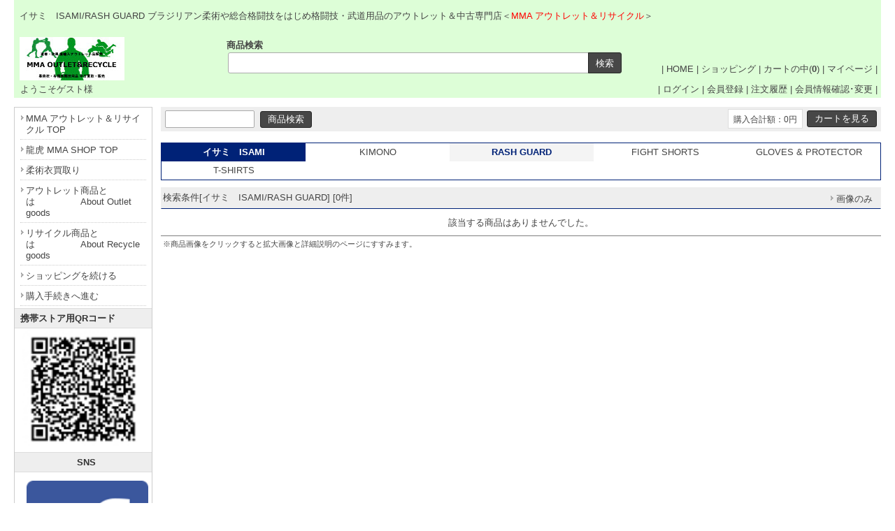

--- FILE ---
content_type: text/html
request_url: https://mmarecycle.com/rshop/shop.cgi?class=31%2F1&keyword=&superkey=1&FF=0&order=&pic_only=
body_size: 9113
content:
<!DOCTYPE html>
<html lang="ja">
<head>
<meta content="text/html; charset=utf-8" http-equiv='Content-Type'>
<title>イサミ　ISAMI-RASH GUARD | MMA アウトレット＆リサイクル ショップ</title>
<meta name="keywords" content="イサミ　ISAMI,RASH GUARD,道着,アウトレット,リサイクル,柔術衣,買取り">
<meta name="description" content="イサミ　ISAMI RASH GUARD...柔術着など格闘技用品のアウトレット＆リサイクル販売及び買取り">
<meta http-equiv="Content-Script-Type" content="text/javascript">
<meta content="text/css" http-equiv='Content-Style-Type'>
<link rel="canonical" href="https://mmarecycle.com/rshop/shop.cgi?class=31%2F1">
<link href='html/css/top_mypage.css' type='text/css' rel='stylesheet'>
<link href='html/css/menu_header.css' type='text/css' rel='stylesheet'>
<link href='html/css/cart_base.css' type='text/css' rel='stylesheet'>
<link href='html/css/goods_customize.css' type='text/css' rel='stylesheet'>
<link href='html/css/class_container.css' type='text/css' rel='stylesheet'>
<link href='html/css/detail_customize.css' type='text/css' rel='stylesheet'>
<link href='html/css/detail_container.css' type='text/css' rel='stylesheet'>
<link href='html/css/top_container2.css' type='text/css' rel='stylesheet'>
<link href='html/css/order_form.css' type='text/css' rel='stylesheet'>
<link rel="stylesheet" type="text/css" href="nivo-slider/themes/default/default.css" media="all">
<link rel="stylesheet" type="text/css" href="nivo-slider/nivo-slider.css" media="all">

<style type='text/css'>

</style>

<link href="./set_class_pl/resize_css.cgi?w=980&m=200" type='text/css' rel='stylesheet'>
<script type="text/javascript" src="lightbox/js/jquery-1.7.2.min.js"></script>
<script type="text/javascript">var jQry=jQuery.noConflict();</script>
<script type="text/javascript" src="./set_class_pl/resize_js.cgi?w=980&r=auto&n=960&x=1600"></script>

</head>
<body bgcolor='#ffffff' marginwidth='0' marginheight="0" leftmargin="0" topmargin="0">

<div id='whole_container'>

<div id='siteHead'>


<div id='pageSlogan'>
<h1>イサミ　ISAMI/RASH GUARD ブラジリアン柔術や総合格闘技</strong>をはじめ格闘技・武道用品のアウトレット＆中古専門店＜<font color='red'>MMA アウトレット＆リサイクル</font>＞</p>
</div>

<div id='headerNav'>
| <a href='./'>HOME</a> | 
<a href='https://mmarecycle.com/rshop/shop.cgi?pic_only='>ショッピング</a> | 
<a href='https://mmarecycle.com/rshop/shop.cgi?order=&amp;class=31%2F1&amp;keyword=&amp;superkey=1&amp;FF=0&amp;price_sort=&amp;pic_only=&amp;mode=look'>カートの中(<b>0</b>)</a> | 
<a href='https://mmarecycle.com/rshop/shop.cgi?mode=mypage&amp;pic_only='>マイページ</a> |
</div>


<div id="topLogo">
<h2><a href="https://mmarecycle.com"><img src='html/images/logo.gif' alt="MMA アウトレット＆リサイクル ショップ イサミ　ISAMI/RASH GUARD" border='0'></a></h2>
<p>- www.mmarecycle.com -</p>
</div>


  <div class="top_kensaku">
   <b>商品検索</b>
   <form name="kensakuForm" method='post' action="https://mmarecycle.com/rshop/shop.cgi" style='margin: 0;'>
<input type="text" size="50" name="keyword" value="" class='kensaku'>
<input type="submit" value="検索" class='submit'>
<input type="hidden" name="class" value="all">
<input type="hidden" name="FF" value="0">
<input type="hidden" name="superkey" value="1">
<input type="hidden" name="order" value="">
<input type="hidden" name="price_sort" value="">
<input type="hidden" name="pic_only" value="">
</form>

  </div>

</div>

<div id='member_table'>

<table width='100%' border="0" cellpadding="5" cellspacing="0">
<tr><td width='290' align='left'>
<span style="margin:0 0 0 4px">ようこそゲスト様</span>
</td><td width='690' align='right'>
| <a href="https://mmarecycle.com/rshop/entry.cgi?mode=log_in0&amp;order=">ログイン</a> | <a href="https://mmarecycle.com/rshop/entry.cgi?mode=add0&amp;order=">会員登録</a> | <a href="https://mmarecycle.com/rshop/entry.cgi?mode=ask0&amp;order=">注文履歴</a> | <a href="https://mmarecycle.com/rshop/entry.cgi?mode=point0&amp;order=">会員情報確認･変更</a> |
</td></tr>
</table>

</div>

<div id='container'>

<!-- コンテンツ開始 -->
<div id="content">
<table border='0' cellpadding='0' cellspacing='0' width='100%'>
<tr><td align='center'>

<table border='0' cellpadding='0' cellspacing='0' width="770" bgcolor="" class='kensaku_table'><tr>
<td align="left">
<form method='post' action="https://mmarecycle.com/rshop/shop.cgi" style='margin: 0px;'>
<input type="text" size=20 name="keyword" value="" class='kensaku'>
<input type='submit' value="商品検索" class='submit'>
<input type="hidden" name="class" value="all">
<input type="hidden" name="FF" value='0'>
<input type="hidden" name="superkey" value="1">
<input type="hidden" name="order" value="">
<input type="hidden" name='price_sort' value="">
<input type="hidden" name="pic_only" value="">
</form>
</td>
<td align="right">
<form method="post" action="https://mmarecycle.com/rshop/shop.cgi" style='margin: 0px;'>
<input type="hidden" name="order" value="">
<input type="hidden" name="class" value="31/1">
<input type="hidden" name="keyword" value="">
<input type="hidden" name="superkey" value="1">
<input type="hidden" name='price_sort' value="">
<input type="hidden" name="pic_only" value="">
<input type="hidden" name="mode" value="look">
<table border='0' cellpadding='0' cellspacing='0'><tr><td class='total'><font class="total_text">購入合計額：0円</font></td><td width='4'></td><td><input type='submit' value="カートを見る" class='submit'></td></tr>
</table>
</form>
</td></tr></table><br>
<style type='text/css'>
#content .class_big a{padding:5px 0;text-decoration:none;}
#content .class_nonslct a{margin:0;padding:5px 0;display:block;
background-color:#ffffff;text-decoration:none;}
#content .class_nonslct a:hover{display:block;
background-color:#f4f4f4;text-decoration:none;}
#content .class_slct b{margin:0;padding:5px 0;display:block;
background-color:#f4f4f4;}
</style>
<table style="border: 1px solid #002277;margin-bottom:10px" cellpadding='0' cellspacing='0' bgcolor="#ffffff" width="770">
<tr>
<td width="20%" height='20' align='center' bgcolor="#002277" class='class_big'><a href="https://mmarecycle.com/rshop/shop.cgi?class=31&amp;keyword=&amp;superkey=1&amp;FF=0&amp;order=&amp;pic_only="><font color="#ffffff"><b>イサミ　ISAMI</b></font></a></td>
<td width="20%" height='20' align='center' class='class_nonslct'><a href="https://mmarecycle.com/rshop/shop.cgi?class=31%2F0&amp;keyword=&amp;superkey=1&amp;FF=0&amp;order=&amp;pic_only=">KIMONO</a></td>
<td width="20%" height='20' align='center' class='class_slct'><font color="#002277"><b>RASH GUARD</b></font></td>
<td width="20%" height='20' align='center' class='class_nonslct'><a href="https://mmarecycle.com/rshop/shop.cgi?class=31%2F2&amp;keyword=&amp;superkey=1&amp;FF=0&amp;order=&amp;pic_only=">FIGHT SHORTS</a></td><td width="20%" height='20' align='center' class='class_nonslct'><a href="https://mmarecycle.com/rshop/shop.cgi?class=31%2F3&amp;keyword=&amp;superkey=1&amp;FF=0&amp;order=&amp;pic_only=">GLOVES &amp; PROTECTOR</a></td></tr><tr>
<td width="20%" height='20' align='center' class='class_nonslct'><a href="https://mmarecycle.com/rshop/shop.cgi?class=31%2F4&amp;keyword=&amp;superkey=1&amp;FF=0&amp;order=&amp;pic_only=">T-SHIRTS</a></td>
<td width="20%" height='20' align='center'>　</td>
<td width="20%" height='20' align='center'>　</td>
<td width="20%" height='20' align='center'>　</td><td width="20%" height='20' align='center'>　</td></tr></table><style type='text/css'>
.TimeSale{
	display:inline-block;background-color:#cc0c39;
	color:#fff;	border:0px solid #ccc;padding:3px 5px 2px;
	margin:1px 10px 1px 0px;border-radius:3px;
}
.SaleTime{}
.price_label{
	display:inline-block;background-color:#eee;color:#000;
	border:1px solid #e4e4e4;padding:4px 10px 1px 10px;
	margin:1px 5px 1px 0px;border-radius:3px;
}
</style>
<table cellspacing='0' cellpadding='0' border='0' width="770" bgcolor="" class='kensaku_table2' style="border-bottom:1px solid #002277;margin-bottom:12px;"><tr>
<td>検索条件[イサミ　ISAMI/RASH GUARD] [0件]</td>
<td align='right'>
<table cellspacing='0' cellpadding='0' border='0' bgcolor="" class='kensaku_table2'><tr>
<td align="center" style='padding-left: 3px;padding-right: 4px;'><a href="https://mmarecycle.com/rshop/shop.cgi?order=&amp;class=31%2F1&amp;keyword=&amp;FF=0&amp;price_sort=&amp;pic_only=1"><font class='link_button'>画像のみ</font></a></td>



</tr></table>

</td></tr></table>
<div style='margin-bottom:10px;'>該当する商品はありませんでした。</div><script src="shop_pl/prototype.js" type="text/javascript"></script>
<script type="text/javascript">function myfunc(gno){var url='favorite.cgi';var a=new Ajax.Request(url,{"method":"get","parameters":"favorite="+gno+"&id="+"&t=1769073906",onSuccess:function(request){},onComplete:function(request){document.getElementById('favorite'+gno).innerHTML="追加済み(<a href='https://mmarecycle.com/rshop/shopssl.cgi?mode=mypage'>リスト</a>)";},onFailure:function(request){alert('読み込みに失敗しました');},onException:function(request){alert('読み込み中にエラーが発生しました');}});return false;}</script>
<table border="0" width="770" style="border-top:1px solid #7f7f7f;margin:5px 0"><tr><td align="left" width="770"><span style='font-size:85%;'>※商品画像をクリックすると拡大画像と詳細説明のページにすすみます。</span></td></tr></table>
</td></tr></table>

</div>
<!--コンテンツ終了 -->

<!--メニュー開始 -->
<div id="menu">

  <div class="menuLinks">
    <ul><li><a href="https://mmarecycle.com">MMA アウトレット＆リサイクル TOP</a></li><li><a href="https://ryukomma.com">龍虎 MMA SHOP TOP</a></li><li><a href="https://mmarecycle.com/rshop/index.cgi?t=3">柔術衣買取り</a></li><li><a href="https://mmarecycle.com/rshop/index.cgi?t=5">アウトレット商品とは　　　　　About Outlet goods</a></li><li><a href="https://mmarecycle.com/rshop/index.cgi?t=6">リサイクル商品とは　　　　　About Recycle goods</a></li><li><a href="https://mmarecycle.com/rshop/shop.cgi?class=31%2F1&amp;keyword=&amp;FF=0&amp;order=&amp;pic_only=">ショッピングを続ける</a></li><li><a href="https://mmarecycle.com/rshop/shop.cgi?class=31%2F1&amp;keyword=&amp;superkey=1&amp;FF=0&amp;order=&amp;mode=look&amp;pic_only=">購入手続きへ進む</a></li></ul>
  </div>
  <div class="menuLinks">
   <h2>携帯ストア用QRコード</h2>
   <center><img src='./m_image/mmarecycle-qrcode-keitai-s.jpg' width="80"></center>
  </div>

   <center>
  <div class="menuLinks">
   <h2>SNS</h2>
  </div>
  <div class="imageLinks">

<a href="https://www.facebook.com/ryukogroup" target="_blank"><img src="./m_image/sns-icon-facebook-140x140.png" width="25" alt="F" border="2"></a>
<a href="https://instagram.com/ryukomma" target="_blank"><img src="./m_image/sns-icon-instagram-140x140.png" width="25" alt="I" border="2"></a>
<a href="https://twitter.com/ryukomma" target="_blank"><img src="./m_image/sns-icon-twitter-140x140.png" width="25" alt="T" border="2"></a>
<a href="https://line.me/R/ti/p/%40owq3520w" target="_blank"><img src="./m_image/sns-icon-line-140x140.png" width="25" alt="L" border="2"></a>
<br>
<a href="https://www.youtube.com/channel/UCoYOBpfTbnIwt3sOLugSqxw" target="_blank"><img src="./m_image/sns-icon-youtube-140x140.png" width="25" alt="Y" border="2"></a>
<a href="https://mixi.jp/show_friend.pl?id=38513299" target="_blank"><img src="./m_image/sns-icon-mixi-140x140.png" width="25" alt="M" border="2"></a>
<a href="https://mmarecycle.com/blog/?feed=rss2" target="_blank"><img src="./m_image/sns-icon-feed-140x140.png" width="25" alt="B" border="2"></a><br>

  </div>

  <div class="menuLinks">
   <h2>ブログ Blog</h2><br>
    <center><a href='https://mmarecycle.com/blog/' target='_blank'>MMA O&amp;R Official</a></center>
  </div>
</center>

  <div class="menuLinks">
   <h2>商品別カテゴリー</h2>
   <ul><li><a href="https://mmarecycle.com/rshop/shop.cgi?class=all&amp;keyword=&amp;superkey=1&amp;FF=0&amp;order=&amp;pic_only=">全商品　All Products</a></li><li><a href="https://mmarecycle.com/rshop/shop.cgi?class=all&amp;keyword=%E3%82%A2%E3%82%A6%E3%83%88%E3%83%AC%E3%83%83%E3%83%88%E5%95%86%E5%93%81%E3%80%80Outlet&amp;superkey=1&amp;FF=0&amp;order=&amp;pic_only=">アウトレット商品　Outlet</a></li><li><a href="https://mmarecycle.com/rshop/shop.cgi?class=all&amp;keyword=%E3%83%AA%E3%82%B5%E3%82%A4%E3%82%AF%E3%83%AB%E5%95%86%E5%93%81%E3%80%80Recycle&amp;superkey=1&amp;FF=0&amp;order=&amp;pic_only=">リサイクル商品　Recycle</a></li><li><a href="https://mmarecycle.com/rshop/shop.cgi?class=all&amp;keyword=%E6%9F%94%E8%A1%93%E8%A1%A3%E3%80%80Jiu%2DJitsu%20Kimono&amp;superkey=1&amp;FF=0&amp;order=&amp;pic_only=">柔術衣　Jiu-Jitsu Kimono</a></li><li><a href="https://mmarecycle.com/rshop/shop.cgi?class=all&amp;keyword=%E6%9F%94%E9%81%93%E7%9D%80%E3%80%80Judo%20Gi&amp;superkey=1&amp;FF=0&amp;order=&amp;pic_only=">柔道着　Judo Gi</a></li><li><a href="https://mmarecycle.com/rshop/shop.cgi?class=all&amp;keyword=%E7%A9%BA%E6%89%8B%E7%9D%80%E3%80%80Karate%20Gi&amp;superkey=1&amp;FF=0&amp;order=&amp;pic_only=">空手着　Karate Gi</a></li><li><a href="https://mmarecycle.com/rshop/shop.cgi?class=all&amp;keyword=%E5%B8%AF%E3%80%80Belt&amp;superkey=1&amp;FF=0&amp;order=&amp;pic_only=">帯　Belt</a></li><li><a href="https://mmarecycle.com/rshop/shop.cgi?class=all&amp;keyword=%E3%83%91%E3%83%83%E3%83%81%E3%80%80Patch&amp;superkey=1&amp;FF=0&amp;order=&amp;pic_only=">パッチ　Patch</a></li><li><a href="https://mmarecycle.com/rshop/shop.cgi?class=all&amp;keyword=%E3%83%A9%E3%83%83%E3%82%B7%E3%83%A5%E3%82%AC%E3%83%BC%E3%83%89%E3%80%80Rash%20Guard&amp;superkey=1&amp;FF=0&amp;order=&amp;pic_only=">ラッシュガード　Rash Guard</a></li><li><a href="https://mmarecycle.com/rshop/shop.cgi?class=all&amp;keyword=%E3%82%B7%E3%83%A7%E3%83%BC%E3%83%84%E3%80%80Shorts&amp;superkey=1&amp;FF=0&amp;order=&amp;pic_only=">ショーツ　Shorts</a></li><li><a href="https://mmarecycle.com/rshop/shop.cgi?class=all&amp;keyword=%E3%82%B0%E3%83%AD%E3%83%BC%E3%83%96%2F%E3%83%97%E3%83%AD%E3%83%86%E3%82%AF%E3%82%BF%E3%83%BC%E3%80%80%E3%80%80Gloves%2FProtector&amp;superkey=1&amp;FF=0&amp;order=&amp;pic_only=">グローブ/プロテクター　　Gloves/Protector</a></li><li><a href="https://mmarecycle.com/rshop/shop.cgi?class=all&amp;keyword=T%E3%82%B7%E3%83%A3%E3%83%84%E3%80%80T%2Dshirt&amp;superkey=1&amp;FF=0&amp;order=&amp;pic_only=">Tシャツ　T-shirt</a></li><li><a href="https://mmarecycle.com/rshop/shop.cgi?class=all&amp;keyword=%E3%83%91%E3%83%BC%E3%82%AB%E3%83%BC%2F%E3%83%88%E3%83%AC%E3%83%BC%E3%83%8A%E3%83%BC%E3%80%80%E3%80%80Hoodie%2FSweat&amp;superkey=1&amp;FF=0&amp;order=&amp;pic_only=">パーカー/トレーナー　　Hoodie/Sweat</a></li><li><a href="https://mmarecycle.com/rshop/shop.cgi?class=all&amp;keyword=%E3%82%AD%E3%83%A3%E3%83%83%E3%83%97%2F%E3%83%8B%E3%83%83%E3%83%88%E5%B8%BD%E3%80%80%E3%80%80Cap%2FBeanie&amp;superkey=1&amp;FF=0&amp;order=&amp;pic_only=">キャップ/ニット帽　　Cap/Beanie</a></li><li><a href="https://mmarecycle.com/rshop/shop.cgi?class=all&amp;keyword=%E3%83%87%E3%82%A4%E3%83%91%E3%83%83%E3%82%AF%2F%E3%83%90%E3%83%83%E3%82%B0%E3%80%80%E3%80%80Backpack%2FBag&amp;superkey=1&amp;FF=0&amp;order=&amp;pic_only=">デイパック/バッグ　　Backpack/Bag</a></li><li><a href="https://mmarecycle.com/rshop/shop.cgi?class=all&amp;keyword=%E3%82%A2%E3%82%AF%E3%82%BB%E3%82%B5%E3%83%AA%E3%83%BC%2F%E5%B0%8F%E7%89%A9%E3%80%80%E3%80%80%E3%80%80Accessories&amp;superkey=1&amp;FF=0&amp;order=&amp;pic_only=">アクセサリー/小物　　　Accessories</a></li><li><a href="https://mmarecycle.com/rshop/shop.cgi?class=all&amp;keyword=DVD&amp;superkey=1&amp;FF=0&amp;order=&amp;pic_only=">DVD</a></li><li><a href="https://mmarecycle.com/rshop/shop.cgi?class=all&amp;keyword=%E6%9B%B8%E7%B1%8D%2F%E9%9B%91%E8%AA%8C%E3%80%80%E3%80%80%E3%80%80Books%2FMagazines&amp;superkey=1&amp;FF=0&amp;order=&amp;pic_only=">書籍/雑誌　　　Books/Magazines</a></li><li><a href="https://mmarecycle.com/rshop/shop.cgi?class=all&amp;keyword=%E3%83%AC%E3%83%87%E3%82%A3%E3%83%BC%E3%82%B9%E3%80%80Ladys&amp;superkey=1&amp;FF=0&amp;order=&amp;pic_only=">レディース　Ladys</a></li><li><a href="https://mmarecycle.com/rshop/shop.cgi?class=all&amp;keyword=%E3%82%B8%E3%83%A5%E3%83%8B%E3%82%A2%2F%E3%82%AD%E3%83%83%E3%82%BA%20Junior%2FKids&amp;superkey=1&amp;FF=0&amp;order=&amp;pic_only=">ジュニア/キッズ Junior/Kids</a></li><li><a href="https://mmarecycle.com/rshop/shop.cgi?class=all&amp;keyword=%E3%83%93%E3%83%83%E3%82%B0%E3%82%B5%E3%82%A4%E3%82%BA%E3%80%80Big&amp;superkey=1&amp;FF=0&amp;order=&amp;pic_only=">ビッグサイズ　Big</a></li><li><a href="https://mmarecycle.com/rshop/shop.cgi?class=all&amp;keyword=%E3%81%9D%E3%81%AE%E4%BB%96%E3%80%80Others&amp;superkey=1&amp;FF=0&amp;order=&amp;pic_only=">その他　Others</a></li></ul> 
  </div>
  <div class="menuLinks">
   <h2>ブランド別カテゴリー</h2>
    <ul id='HoverMenu'><li><a href="https://mmarecycle.com/rshop/shop.cgi?class=0&amp;keyword=&amp;superkey=1&amp;FF=0&amp;order=&amp;pic_only=">海外ブランド Foreign</a></li><li><a href="https://mmarecycle.com/rshop/shop.cgi?class=1&amp;keyword=&amp;superkey=1&amp;FF=0&amp;order=&amp;pic_only=">国内ブランド Domestic</a></li><li><a href="https://mmarecycle.com/rshop/shop.cgi?class=2&amp;keyword=&amp;superkey=1&amp;FF=0&amp;order=&amp;pic_only=">ノーブランド Off-brand</a></li><li><a href="https://mmarecycle.com/rshop/shop.cgi?class=3&amp;keyword=&amp;superkey=1&amp;FF=0&amp;order=&amp;pic_only=">KORAL　コラル</a></li><li class='HoverLi'><div class='HoverWidth3'><h4>KORAL　コラル</h4><ul><li style='background-image:none;'><a href="https://mmarecycle.com/rshop/shop.cgi?class=3%2F0&amp;keyword=&amp;superkey=1&amp;FF=0&amp;order=&amp;pic_only=" style='background-image:none;'><span class='menubar'></span>KIMONO</a></li><li style='background-image:none;'><a href="https://mmarecycle.com/rshop/shop.cgi?class=3%2F1&amp;keyword=&amp;superkey=1&amp;FF=0&amp;order=&amp;pic_only=" style='background-image:none;'><span class='menubar'></span>BELT</a></li><li style='background-image:none;'><a href="https://mmarecycle.com/rshop/shop.cgi?class=3%2F2&amp;keyword=&amp;superkey=1&amp;FF=0&amp;order=&amp;pic_only=" style='background-image:none;'><span class='menubar'></span>PATCH</a></li><li style='background-image:none;'><a href="https://mmarecycle.com/rshop/shop.cgi?class=3%2F3&amp;keyword=&amp;superkey=1&amp;FF=0&amp;order=&amp;pic_only=" style='background-image:none;'><span class='menubar'></span>RASH GUARD</a></li><li style='background-image:none;'><a href="https://mmarecycle.com/rshop/shop.cgi?class=3%2F4&amp;keyword=&amp;superkey=1&amp;FF=0&amp;order=&amp;pic_only=" style='background-image:none;'><span class='menubar'></span>FIGHT SHORTS</a></li></ul><ul><li style='background-image:none;'><a href="https://mmarecycle.com/rshop/shop.cgi?class=3%2F5&amp;keyword=&amp;superkey=1&amp;FF=0&amp;order=&amp;pic_only=" style='background-image:none;'><span class='menubar'></span>GLOVES &amp; PROTECTOR</a></li><li style='background-image:none;'><a href="https://mmarecycle.com/rshop/shop.cgi?class=3%2F6&amp;keyword=&amp;superkey=1&amp;FF=0&amp;order=&amp;pic_only=" style='background-image:none;'><span class='menubar'></span>T-SHIRT</a></li><li style='background-image:none;'><a href="https://mmarecycle.com/rshop/shop.cgi?class=3%2F7&amp;keyword=&amp;superkey=1&amp;FF=0&amp;order=&amp;pic_only=" style='background-image:none;'><span class='menubar'></span>HOODIE &amp; SWEAT</a></li><li style='background-image:none;'><a href="https://mmarecycle.com/rshop/shop.cgi?class=3%2F8&amp;keyword=&amp;superkey=1&amp;FF=0&amp;order=&amp;pic_only=" style='background-image:none;'><span class='menubar'></span>CAP &amp; BEANIE</a></li><li style='background-image:none;'><a href="https://mmarecycle.com/rshop/shop.cgi?class=3%2F9&amp;keyword=&amp;superkey=1&amp;FF=0&amp;order=&amp;pic_only=" style='background-image:none;'><span class='menubar'></span>BAG &amp; BACKPACK</a></li></ul><ul><li style='background-image:none;'><a href="https://mmarecycle.com/rshop/shop.cgi?class=3%2F10&amp;keyword=&amp;superkey=1&amp;FF=0&amp;order=&amp;pic_only=" style='background-image:none;'><span class='menubar'></span>ACCESSORIES</a></li><li style='background-image:none;'><a href="https://mmarecycle.com/rshop/shop.cgi?class=3%2F11&amp;keyword=&amp;superkey=1&amp;FF=0&amp;order=&amp;pic_only=" style='background-image:none;'><span class='menubar'></span>OTHERS</a></li></ul></div></li><li><a href="https://mmarecycle.com/rshop/shop.cgi?class=4&amp;keyword=&amp;superkey=1&amp;FF=0&amp;order=&amp;pic_only=">VULKAN　ブルカン</a></li><li class='HoverLi'><div class='HoverWidth3'><h4>VULKAN　ブルカン</h4><ul><li style='background-image:none;'><a href="https://mmarecycle.com/rshop/shop.cgi?class=4%2F0&amp;keyword=&amp;superkey=1&amp;FF=0&amp;order=&amp;pic_only=" style='background-image:none;'><span class='menubar'></span>KIMONO</a></li><li style='background-image:none;'><a href="https://mmarecycle.com/rshop/shop.cgi?class=4%2F1&amp;keyword=&amp;superkey=1&amp;FF=0&amp;order=&amp;pic_only=" style='background-image:none;'><span class='menubar'></span>BELT</a></li><li style='background-image:none;'><a href="https://mmarecycle.com/rshop/shop.cgi?class=4%2F2&amp;keyword=&amp;superkey=1&amp;FF=0&amp;order=&amp;pic_only=" style='background-image:none;'><span class='menubar'></span>PATCH</a></li><li style='background-image:none;'><a href="https://mmarecycle.com/rshop/shop.cgi?class=4%2F3&amp;keyword=&amp;superkey=1&amp;FF=0&amp;order=&amp;pic_only=" style='background-image:none;'><span class='menubar'></span>RASH GUARD</a></li><li style='background-image:none;'><a href="https://mmarecycle.com/rshop/shop.cgi?class=4%2F4&amp;keyword=&amp;superkey=1&amp;FF=0&amp;order=&amp;pic_only=" style='background-image:none;'><span class='menubar'></span>FIGHT SHORTS</a></li></ul><ul><li style='background-image:none;'><a href="https://mmarecycle.com/rshop/shop.cgi?class=4%2F5&amp;keyword=&amp;superkey=1&amp;FF=0&amp;order=&amp;pic_only=" style='background-image:none;'><span class='menubar'></span>GLOVES &amp; PROTECTOR</a></li><li style='background-image:none;'><a href="https://mmarecycle.com/rshop/shop.cgi?class=4%2F6&amp;keyword=&amp;superkey=1&amp;FF=0&amp;order=&amp;pic_only=" style='background-image:none;'><span class='menubar'></span>T-SHIRT</a></li><li style='background-image:none;'><a href="https://mmarecycle.com/rshop/shop.cgi?class=4%2F7&amp;keyword=&amp;superkey=1&amp;FF=0&amp;order=&amp;pic_only=" style='background-image:none;'><span class='menubar'></span>HOODIE &amp; SWEAT</a></li><li style='background-image:none;'><a href="https://mmarecycle.com/rshop/shop.cgi?class=4%2F8&amp;keyword=&amp;superkey=1&amp;FF=0&amp;order=&amp;pic_only=" style='background-image:none;'><span class='menubar'></span>CAP &amp; BEANIE</a></li><li style='background-image:none;'><a href="https://mmarecycle.com/rshop/shop.cgi?class=4%2F9&amp;keyword=&amp;superkey=1&amp;FF=0&amp;order=&amp;pic_only=" style='background-image:none;'><span class='menubar'></span>BAG &amp; BACKPACK</a></li></ul><ul><li style='background-image:none;'><a href="https://mmarecycle.com/rshop/shop.cgi?class=4%2F10&amp;keyword=&amp;superkey=1&amp;FF=0&amp;order=&amp;pic_only=" style='background-image:none;'><span class='menubar'></span>ACCESSORIES</a></li><li style='background-image:none;'><a href="https://mmarecycle.com/rshop/shop.cgi?class=4%2F11&amp;keyword=&amp;superkey=1&amp;FF=0&amp;order=&amp;pic_only=" style='background-image:none;'><span class='menubar'></span>OTHERS</a></li></ul></div></li><li><a href="https://mmarecycle.com/rshop/shop.cgi?class=5&amp;keyword=&amp;superkey=1&amp;FF=0&amp;order=&amp;pic_only=">BULL-DOG　ブルドッグ</a></li><li class='HoverLi'><div class='HoverWidth3'><h4>BULL-DOG　ブルドッグ</h4><ul><li style='background-image:none;'><a href="https://mmarecycle.com/rshop/shop.cgi?class=5%2F0&amp;keyword=&amp;superkey=1&amp;FF=0&amp;order=&amp;pic_only=" style='background-image:none;'><span class='menubar'></span>KIMONO</a></li><li style='background-image:none;'><a href="https://mmarecycle.com/rshop/shop.cgi?class=5%2F1&amp;keyword=&amp;superkey=1&amp;FF=0&amp;order=&amp;pic_only=" style='background-image:none;'><span class='menubar'></span>BELT</a></li><li style='background-image:none;'><a href="https://mmarecycle.com/rshop/shop.cgi?class=5%2F2&amp;keyword=&amp;superkey=1&amp;FF=0&amp;order=&amp;pic_only=" style='background-image:none;'><span class='menubar'></span>PATCH</a></li><li style='background-image:none;'><a href="https://mmarecycle.com/rshop/shop.cgi?class=5%2F3&amp;keyword=&amp;superkey=1&amp;FF=0&amp;order=&amp;pic_only=" style='background-image:none;'><span class='menubar'></span>RASH GUARD</a></li><li style='background-image:none;'><a href="https://mmarecycle.com/rshop/shop.cgi?class=5%2F4&amp;keyword=&amp;superkey=1&amp;FF=0&amp;order=&amp;pic_only=" style='background-image:none;'><span class='menubar'></span>FIGHT SHORTS</a></li></ul><ul><li style='background-image:none;'><a href="https://mmarecycle.com/rshop/shop.cgi?class=5%2F5&amp;keyword=&amp;superkey=1&amp;FF=0&amp;order=&amp;pic_only=" style='background-image:none;'><span class='menubar'></span>GLOVES &amp; PROTECTOR</a></li><li style='background-image:none;'><a href="https://mmarecycle.com/rshop/shop.cgi?class=5%2F6&amp;keyword=&amp;superkey=1&amp;FF=0&amp;order=&amp;pic_only=" style='background-image:none;'><span class='menubar'></span>T-SHIRT</a></li><li style='background-image:none;'><a href="https://mmarecycle.com/rshop/shop.cgi?class=5%2F7&amp;keyword=&amp;superkey=1&amp;FF=0&amp;order=&amp;pic_only=" style='background-image:none;'><span class='menubar'></span>HOODIE &amp; SWEAT</a></li><li style='background-image:none;'><a href="https://mmarecycle.com/rshop/shop.cgi?class=5%2F8&amp;keyword=&amp;superkey=1&amp;FF=0&amp;order=&amp;pic_only=" style='background-image:none;'><span class='menubar'></span>CAP &amp; BEANIE</a></li><li style='background-image:none;'><a href="https://mmarecycle.com/rshop/shop.cgi?class=5%2F9&amp;keyword=&amp;superkey=1&amp;FF=0&amp;order=&amp;pic_only=" style='background-image:none;'><span class='menubar'></span>BAG &amp; BACKPACK</a></li></ul><ul><li style='background-image:none;'><a href="https://mmarecycle.com/rshop/shop.cgi?class=5%2F10&amp;keyword=&amp;superkey=1&amp;FF=0&amp;order=&amp;pic_only=" style='background-image:none;'><span class='menubar'></span>ACCESSORIES</a></li><li style='background-image:none;'><a href="https://mmarecycle.com/rshop/shop.cgi?class=5%2F11&amp;keyword=&amp;superkey=1&amp;FF=0&amp;order=&amp;pic_only=" style='background-image:none;'><span class='menubar'></span>OTHERS</a></li></ul></div></li><li><a href="https://mmarecycle.com/rshop/shop.cgi?class=6&amp;keyword=&amp;superkey=1&amp;FF=0&amp;order=&amp;pic_only=">ADIDAS　アディダス</a></li><li class='HoverLi'><div class='HoverWidth3'><h4>ADIDAS　アディダス</h4><ul><li style='background-image:none;'><a href="https://mmarecycle.com/rshop/shop.cgi?class=6%2F0&amp;keyword=&amp;superkey=1&amp;FF=0&amp;order=&amp;pic_only=" style='background-image:none;'><span class='menubar'></span>JIU-JITSU KIMONO</a></li><li style='background-image:none;'><a href="https://mmarecycle.com/rshop/shop.cgi?class=6%2F1&amp;keyword=&amp;superkey=1&amp;FF=0&amp;order=&amp;pic_only=" style='background-image:none;'><span class='menubar'></span>JUDO GI</a></li><li style='background-image:none;'><a href="https://mmarecycle.com/rshop/shop.cgi?class=6%2F2&amp;keyword=&amp;superkey=1&amp;FF=0&amp;order=&amp;pic_only=" style='background-image:none;'><span class='menubar'></span>KARATE GI</a></li><li style='background-image:none;'><a href="https://mmarecycle.com/rshop/shop.cgi?class=6%2F3&amp;keyword=&amp;superkey=1&amp;FF=0&amp;order=&amp;pic_only=" style='background-image:none;'><span class='menubar'></span>BELT</a></li><li style='background-image:none;'><a href="https://mmarecycle.com/rshop/shop.cgi?class=6%2F4&amp;keyword=&amp;superkey=1&amp;FF=0&amp;order=&amp;pic_only=" style='background-image:none;'><span class='menubar'></span>PATCH</a></li></ul><ul><li style='background-image:none;'><a href="https://mmarecycle.com/rshop/shop.cgi?class=6%2F5&amp;keyword=&amp;superkey=1&amp;FF=0&amp;order=&amp;pic_only=" style='background-image:none;'><span class='menubar'></span>RASH GUARD</a></li><li style='background-image:none;'><a href="https://mmarecycle.com/rshop/shop.cgi?class=6%2F6&amp;keyword=&amp;superkey=1&amp;FF=0&amp;order=&amp;pic_only=" style='background-image:none;'><span class='menubar'></span>FIGHT SHORTS</a></li><li style='background-image:none;'><a href="https://mmarecycle.com/rshop/shop.cgi?class=6%2F7&amp;keyword=&amp;superkey=1&amp;FF=0&amp;order=&amp;pic_only=" style='background-image:none;'><span class='menubar'></span>GLOVES &amp; PROTECTOR</a></li><li style='background-image:none;'><a href="https://mmarecycle.com/rshop/shop.cgi?class=6%2F8&amp;keyword=&amp;superkey=1&amp;FF=0&amp;order=&amp;pic_only=" style='background-image:none;'><span class='menubar'></span>T-SHIRT</a></li><li style='background-image:none;'><a href="https://mmarecycle.com/rshop/shop.cgi?class=6%2F9&amp;keyword=&amp;superkey=1&amp;FF=0&amp;order=&amp;pic_only=" style='background-image:none;'><span class='menubar'></span>HOODIE &amp; SWEAT</a></li></ul><ul><li style='background-image:none;'><a href="https://mmarecycle.com/rshop/shop.cgi?class=6%2F10&amp;keyword=&amp;superkey=1&amp;FF=0&amp;order=&amp;pic_only=" style='background-image:none;'><span class='menubar'></span>CAP &amp; BEANIE</a></li><li style='background-image:none;'><a href="https://mmarecycle.com/rshop/shop.cgi?class=6%2F11&amp;keyword=&amp;superkey=1&amp;FF=0&amp;order=&amp;pic_only=" style='background-image:none;'><span class='menubar'></span>BAG &amp; BACKPACK</a></li><li style='background-image:none;'><a href="https://mmarecycle.com/rshop/shop.cgi?class=6%2F12&amp;keyword=&amp;superkey=1&amp;FF=0&amp;order=&amp;pic_only=" style='background-image:none;'><span class='menubar'></span>ACCESSORIES</a></li><li style='background-image:none;'><a href="https://mmarecycle.com/rshop/shop.cgi?class=6%2F13&amp;keyword=&amp;superkey=1&amp;FF=0&amp;order=&amp;pic_only=" style='background-image:none;'><span class='menubar'></span>OTHERS</a></li></ul></div></li><li><a href="https://mmarecycle.com/rshop/shop.cgi?class=7&amp;keyword=&amp;superkey=1&amp;FF=0&amp;order=&amp;pic_only=">DRAGAO　ドラガォン</a></li><li class='HoverLi'><div class='HoverWidth3'><h4>DRAGAO　ドラガォン</h4><ul><li style='background-image:none;'><a href="https://mmarecycle.com/rshop/shop.cgi?class=7%2F0&amp;keyword=&amp;superkey=1&amp;FF=0&amp;order=&amp;pic_only=" style='background-image:none;'><span class='menubar'></span>KIMONO</a></li><li style='background-image:none;'><a href="https://mmarecycle.com/rshop/shop.cgi?class=7%2F1&amp;keyword=&amp;superkey=1&amp;FF=0&amp;order=&amp;pic_only=" style='background-image:none;'><span class='menubar'></span>BELT</a></li><li style='background-image:none;'><a href="https://mmarecycle.com/rshop/shop.cgi?class=7%2F2&amp;keyword=&amp;superkey=1&amp;FF=0&amp;order=&amp;pic_only=" style='background-image:none;'><span class='menubar'></span>PATCH</a></li><li style='background-image:none;'><a href="https://mmarecycle.com/rshop/shop.cgi?class=7%2F3&amp;keyword=&amp;superkey=1&amp;FF=0&amp;order=&amp;pic_only=" style='background-image:none;'><span class='menubar'></span>RASH GUARD</a></li><li style='background-image:none;'><a href="https://mmarecycle.com/rshop/shop.cgi?class=7%2F4&amp;keyword=&amp;superkey=1&amp;FF=0&amp;order=&amp;pic_only=" style='background-image:none;'><span class='menubar'></span>FIGHT SHORTS</a></li></ul><ul><li style='background-image:none;'><a href="https://mmarecycle.com/rshop/shop.cgi?class=7%2F5&amp;keyword=&amp;superkey=1&amp;FF=0&amp;order=&amp;pic_only=" style='background-image:none;'><span class='menubar'></span>GLOVES &amp; PROTECTOR</a></li><li style='background-image:none;'><a href="https://mmarecycle.com/rshop/shop.cgi?class=7%2F6&amp;keyword=&amp;superkey=1&amp;FF=0&amp;order=&amp;pic_only=" style='background-image:none;'><span class='menubar'></span>T-SHIRT</a></li><li style='background-image:none;'><a href="https://mmarecycle.com/rshop/shop.cgi?class=7%2F7&amp;keyword=&amp;superkey=1&amp;FF=0&amp;order=&amp;pic_only=" style='background-image:none;'><span class='menubar'></span>HOODIE &amp; SWEAT</a></li><li style='background-image:none;'><a href="https://mmarecycle.com/rshop/shop.cgi?class=7%2F8&amp;keyword=&amp;superkey=1&amp;FF=0&amp;order=&amp;pic_only=" style='background-image:none;'><span class='menubar'></span>CAP &amp; BEANIE</a></li><li style='background-image:none;'><a href="https://mmarecycle.com/rshop/shop.cgi?class=7%2F9&amp;keyword=&amp;superkey=1&amp;FF=0&amp;order=&amp;pic_only=" style='background-image:none;'><span class='menubar'></span>BAG &amp; BACKPACK</a></li></ul><ul><li style='background-image:none;'><a href="https://mmarecycle.com/rshop/shop.cgi?class=7%2F10&amp;keyword=&amp;superkey=1&amp;FF=0&amp;order=&amp;pic_only=" style='background-image:none;'><span class='menubar'></span>ACCESSORIES</a></li><li style='background-image:none;'><a href="https://mmarecycle.com/rshop/shop.cgi?class=7%2F11&amp;keyword=&amp;superkey=1&amp;FF=0&amp;order=&amp;pic_only=" style='background-image:none;'><span class='menubar'></span>OTHERS</a></li></ul></div></li><li><a href="https://mmarecycle.com/rshop/shop.cgi?class=8&amp;keyword=&amp;superkey=1&amp;FF=0&amp;order=&amp;pic_only=">Brazilian Fightwear　　　　　ブラジリアンファイトウェアー</a></li><li class='HoverLi'><div class='HoverWidth3'><h4>Brazilian Fightwear　　　　　ブラジリアンファイトウェアー</h4><ul><li style='background-image:none;'><a href="https://mmarecycle.com/rshop/shop.cgi?class=8%2F0&amp;keyword=&amp;superkey=1&amp;FF=0&amp;order=&amp;pic_only=" style='background-image:none;'><span class='menubar'></span>KIMONO</a></li><li style='background-image:none;'><a href="https://mmarecycle.com/rshop/shop.cgi?class=8%2F1&amp;keyword=&amp;superkey=1&amp;FF=0&amp;order=&amp;pic_only=" style='background-image:none;'><span class='menubar'></span>BELT</a></li><li style='background-image:none;'><a href="https://mmarecycle.com/rshop/shop.cgi?class=8%2F2&amp;keyword=&amp;superkey=1&amp;FF=0&amp;order=&amp;pic_only=" style='background-image:none;'><span class='menubar'></span>PATCH</a></li><li style='background-image:none;'><a href="https://mmarecycle.com/rshop/shop.cgi?class=8%2F3&amp;keyword=&amp;superkey=1&amp;FF=0&amp;order=&amp;pic_only=" style='background-image:none;'><span class='menubar'></span>RASH GUARD</a></li><li style='background-image:none;'><a href="https://mmarecycle.com/rshop/shop.cgi?class=8%2F4&amp;keyword=&amp;superkey=1&amp;FF=0&amp;order=&amp;pic_only=" style='background-image:none;'><span class='menubar'></span>FIGHT SHORTS</a></li></ul><ul><li style='background-image:none;'><a href="https://mmarecycle.com/rshop/shop.cgi?class=8%2F5&amp;keyword=&amp;superkey=1&amp;FF=0&amp;order=&amp;pic_only=" style='background-image:none;'><span class='menubar'></span>GLOVES &amp; PROTECTOR</a></li><li style='background-image:none;'><a href="https://mmarecycle.com/rshop/shop.cgi?class=8%2F6&amp;keyword=&amp;superkey=1&amp;FF=0&amp;order=&amp;pic_only=" style='background-image:none;'><span class='menubar'></span>T-SHIRT</a></li><li style='background-image:none;'><a href="https://mmarecycle.com/rshop/shop.cgi?class=8%2F7&amp;keyword=&amp;superkey=1&amp;FF=0&amp;order=&amp;pic_only=" style='background-image:none;'><span class='menubar'></span>HOODIE &amp; SWEAT</a></li><li style='background-image:none;'><a href="https://mmarecycle.com/rshop/shop.cgi?class=8%2F8&amp;keyword=&amp;superkey=1&amp;FF=0&amp;order=&amp;pic_only=" style='background-image:none;'><span class='menubar'></span>CAP &amp; BEANIE</a></li><li style='background-image:none;'><a href="https://mmarecycle.com/rshop/shop.cgi?class=8%2F9&amp;keyword=&amp;superkey=1&amp;FF=0&amp;order=&amp;pic_only=" style='background-image:none;'><span class='menubar'></span>BAG &amp; BACKPACK</a></li></ul><ul><li style='background-image:none;'><a href="https://mmarecycle.com/rshop/shop.cgi?class=8%2F10&amp;keyword=&amp;superkey=1&amp;FF=0&amp;order=&amp;pic_only=" style='background-image:none;'><span class='menubar'></span>ACCESSORIES</a></li><li style='background-image:none;'><a href="https://mmarecycle.com/rshop/shop.cgi?class=8%2F11&amp;keyword=&amp;superkey=1&amp;FF=0&amp;order=&amp;pic_only=" style='background-image:none;'><span class='menubar'></span>OTHERS</a></li></ul></div></li><li><a href="https://mmarecycle.com/rshop/shop.cgi?class=9&amp;keyword=&amp;superkey=1&amp;FF=0&amp;order=&amp;pic_only=">WAR Kimonos　ウォーキモノス</a></li><li class='HoverLi'><div class='HoverWidth3'><h4>WAR Kimonos　ウォーキモノス</h4><ul><li style='background-image:none;'><a href="https://mmarecycle.com/rshop/shop.cgi?class=9%2F0&amp;keyword=&amp;superkey=1&amp;FF=0&amp;order=&amp;pic_only=" style='background-image:none;'><span class='menubar'></span>KIMONO</a></li><li style='background-image:none;'><a href="https://mmarecycle.com/rshop/shop.cgi?class=9%2F1&amp;keyword=&amp;superkey=1&amp;FF=0&amp;order=&amp;pic_only=" style='background-image:none;'><span class='menubar'></span>BELT</a></li><li style='background-image:none;'><a href="https://mmarecycle.com/rshop/shop.cgi?class=9%2F2&amp;keyword=&amp;superkey=1&amp;FF=0&amp;order=&amp;pic_only=" style='background-image:none;'><span class='menubar'></span>PATCH</a></li><li style='background-image:none;'><a href="https://mmarecycle.com/rshop/shop.cgi?class=9%2F3&amp;keyword=&amp;superkey=1&amp;FF=0&amp;order=&amp;pic_only=" style='background-image:none;'><span class='menubar'></span>RASH GUARD</a></li><li style='background-image:none;'><a href="https://mmarecycle.com/rshop/shop.cgi?class=9%2F4&amp;keyword=&amp;superkey=1&amp;FF=0&amp;order=&amp;pic_only=" style='background-image:none;'><span class='menubar'></span>FIGHT SHORTS</a></li></ul><ul><li style='background-image:none;'><a href="https://mmarecycle.com/rshop/shop.cgi?class=9%2F5&amp;keyword=&amp;superkey=1&amp;FF=0&amp;order=&amp;pic_only=" style='background-image:none;'><span class='menubar'></span>GLOVES &amp; PROTECTOR</a></li><li style='background-image:none;'><a href="https://mmarecycle.com/rshop/shop.cgi?class=9%2F6&amp;keyword=&amp;superkey=1&amp;FF=0&amp;order=&amp;pic_only=" style='background-image:none;'><span class='menubar'></span>T-SHIRT</a></li><li style='background-image:none;'><a href="https://mmarecycle.com/rshop/shop.cgi?class=9%2F7&amp;keyword=&amp;superkey=1&amp;FF=0&amp;order=&amp;pic_only=" style='background-image:none;'><span class='menubar'></span>HOODIE &amp; SWEAT</a></li><li style='background-image:none;'><a href="https://mmarecycle.com/rshop/shop.cgi?class=9%2F8&amp;keyword=&amp;superkey=1&amp;FF=0&amp;order=&amp;pic_only=" style='background-image:none;'><span class='menubar'></span>CAP &amp; BEANIE</a></li><li style='background-image:none;'><a href="https://mmarecycle.com/rshop/shop.cgi?class=9%2F9&amp;keyword=&amp;superkey=1&amp;FF=0&amp;order=&amp;pic_only=" style='background-image:none;'><span class='menubar'></span>BAG &amp; BACKPACK</a></li></ul><ul><li style='background-image:none;'><a href="https://mmarecycle.com/rshop/shop.cgi?class=9%2F10&amp;keyword=&amp;superkey=1&amp;FF=0&amp;order=&amp;pic_only=" style='background-image:none;'><span class='menubar'></span>ACCESSORIES</a></li><li style='background-image:none;'><a href="https://mmarecycle.com/rshop/shop.cgi?class=9%2F11&amp;keyword=&amp;superkey=1&amp;FF=0&amp;order=&amp;pic_only=" style='background-image:none;'><span class='menubar'></span>OTHERS</a></li></ul></div></li><li><a href="https://mmarecycle.com/rshop/shop.cgi?class=10&amp;keyword=&amp;superkey=1&amp;FF=0&amp;order=&amp;pic_only=">DUMAU　ドゥマウ</a></li><li class='HoverLi'><div class='HoverWidth3'><h4>DUMAU　ドゥマウ</h4><ul><li style='background-image:none;'><a href="https://mmarecycle.com/rshop/shop.cgi?class=10%2F0&amp;keyword=&amp;superkey=1&amp;FF=0&amp;order=&amp;pic_only=" style='background-image:none;'><span class='menubar'></span>KIMONO</a></li><li style='background-image:none;'><a href="https://mmarecycle.com/rshop/shop.cgi?class=10%2F1&amp;keyword=&amp;superkey=1&amp;FF=0&amp;order=&amp;pic_only=" style='background-image:none;'><span class='menubar'></span>BELT</a></li><li style='background-image:none;'><a href="https://mmarecycle.com/rshop/shop.cgi?class=10%2F2&amp;keyword=&amp;superkey=1&amp;FF=0&amp;order=&amp;pic_only=" style='background-image:none;'><span class='menubar'></span>PATCH</a></li><li style='background-image:none;'><a href="https://mmarecycle.com/rshop/shop.cgi?class=10%2F3&amp;keyword=&amp;superkey=1&amp;FF=0&amp;order=&amp;pic_only=" style='background-image:none;'><span class='menubar'></span>RASH GUARD</a></li><li style='background-image:none;'><a href="https://mmarecycle.com/rshop/shop.cgi?class=10%2F4&amp;keyword=&amp;superkey=1&amp;FF=0&amp;order=&amp;pic_only=" style='background-image:none;'><span class='menubar'></span>FIGHT SHORTS</a></li></ul><ul><li style='background-image:none;'><a href="https://mmarecycle.com/rshop/shop.cgi?class=10%2F5&amp;keyword=&amp;superkey=1&amp;FF=0&amp;order=&amp;pic_only=" style='background-image:none;'><span class='menubar'></span>GLOVES &amp; PROTECTOR</a></li><li style='background-image:none;'><a href="https://mmarecycle.com/rshop/shop.cgi?class=10%2F6&amp;keyword=&amp;superkey=1&amp;FF=0&amp;order=&amp;pic_only=" style='background-image:none;'><span class='menubar'></span>T-SHIRT</a></li><li style='background-image:none;'><a href="https://mmarecycle.com/rshop/shop.cgi?class=10%2F7&amp;keyword=&amp;superkey=1&amp;FF=0&amp;order=&amp;pic_only=" style='background-image:none;'><span class='menubar'></span>HOODIE &amp; SWEAT</a></li><li style='background-image:none;'><a href="https://mmarecycle.com/rshop/shop.cgi?class=10%2F8&amp;keyword=&amp;superkey=1&amp;FF=0&amp;order=&amp;pic_only=" style='background-image:none;'><span class='menubar'></span>CAP &amp; BEANIE</a></li><li style='background-image:none;'><a href="https://mmarecycle.com/rshop/shop.cgi?class=10%2F9&amp;keyword=&amp;superkey=1&amp;FF=0&amp;order=&amp;pic_only=" style='background-image:none;'><span class='menubar'></span>BAG &amp; BACKPACK</a></li></ul><ul><li style='background-image:none;'><a href="https://mmarecycle.com/rshop/shop.cgi?class=10%2F10&amp;keyword=&amp;superkey=1&amp;FF=0&amp;order=&amp;pic_only=" style='background-image:none;'><span class='menubar'></span>ACCESSORIES</a></li><li style='background-image:none;'><a href="https://mmarecycle.com/rshop/shop.cgi?class=10%2F11&amp;keyword=&amp;superkey=1&amp;FF=0&amp;order=&amp;pic_only=" style='background-image:none;'><span class='menubar'></span>OTHERS</a></li></ul></div></li><li><a href="https://mmarecycle.com/rshop/shop.cgi?class=11&amp;keyword=&amp;superkey=1&amp;FF=0&amp;order=&amp;pic_only=">BAD BOY　バッドボーイ</a></li><li class='HoverLi'><div class='HoverWidth3'><h4>BAD BOY　バッドボーイ</h4><ul><li style='background-image:none;'><a href="https://mmarecycle.com/rshop/shop.cgi?class=11%2F0&amp;keyword=&amp;superkey=1&amp;FF=0&amp;order=&amp;pic_only=" style='background-image:none;'><span class='menubar'></span>KIMONO</a></li><li style='background-image:none;'><a href="https://mmarecycle.com/rshop/shop.cgi?class=11%2F1&amp;keyword=&amp;superkey=1&amp;FF=0&amp;order=&amp;pic_only=" style='background-image:none;'><span class='menubar'></span>BELT</a></li><li style='background-image:none;'><a href="https://mmarecycle.com/rshop/shop.cgi?class=11%2F2&amp;keyword=&amp;superkey=1&amp;FF=0&amp;order=&amp;pic_only=" style='background-image:none;'><span class='menubar'></span>PATCH</a></li><li style='background-image:none;'><a href="https://mmarecycle.com/rshop/shop.cgi?class=11%2F3&amp;keyword=&amp;superkey=1&amp;FF=0&amp;order=&amp;pic_only=" style='background-image:none;'><span class='menubar'></span>RASH GUARD</a></li><li style='background-image:none;'><a href="https://mmarecycle.com/rshop/shop.cgi?class=11%2F4&amp;keyword=&amp;superkey=1&amp;FF=0&amp;order=&amp;pic_only=" style='background-image:none;'><span class='menubar'></span>FIGHT SHORTS</a></li></ul><ul><li style='background-image:none;'><a href="https://mmarecycle.com/rshop/shop.cgi?class=11%2F5&amp;keyword=&amp;superkey=1&amp;FF=0&amp;order=&amp;pic_only=" style='background-image:none;'><span class='menubar'></span>GLOVES &amp; PROTECTOR</a></li><li style='background-image:none;'><a href="https://mmarecycle.com/rshop/shop.cgi?class=11%2F6&amp;keyword=&amp;superkey=1&amp;FF=0&amp;order=&amp;pic_only=" style='background-image:none;'><span class='menubar'></span>T-SHIRT</a></li><li style='background-image:none;'><a href="https://mmarecycle.com/rshop/shop.cgi?class=11%2F7&amp;keyword=&amp;superkey=1&amp;FF=0&amp;order=&amp;pic_only=" style='background-image:none;'><span class='menubar'></span>HOODIE &amp; SWEAT</a></li><li style='background-image:none;'><a href="https://mmarecycle.com/rshop/shop.cgi?class=11%2F8&amp;keyword=&amp;superkey=1&amp;FF=0&amp;order=&amp;pic_only=" style='background-image:none;'><span class='menubar'></span>CAP &amp; BEANIE</a></li><li style='background-image:none;'><a href="https://mmarecycle.com/rshop/shop.cgi?class=11%2F9&amp;keyword=&amp;superkey=1&amp;FF=0&amp;order=&amp;pic_only=" style='background-image:none;'><span class='menubar'></span>BAG &amp; BACKPACK</a></li></ul><ul><li style='background-image:none;'><a href="https://mmarecycle.com/rshop/shop.cgi?class=11%2F10&amp;keyword=&amp;superkey=1&amp;FF=0&amp;order=&amp;pic_only=" style='background-image:none;'><span class='menubar'></span>ACCESSORIES</a></li><li style='background-image:none;'><a href="https://mmarecycle.com/rshop/shop.cgi?class=11%2F11&amp;keyword=&amp;superkey=1&amp;FF=0&amp;order=&amp;pic_only=" style='background-image:none;'><span class='menubar'></span>OTHERS</a></li></ul></div></li><li><a href="https://mmarecycle.com/rshop/shop.cgi?class=12&amp;keyword=&amp;superkey=1&amp;FF=0&amp;order=&amp;pic_only=">VENUM　ヴェナム</a></li><li class='HoverLi'><div class='HoverWidth3'><h4>VENUM　ヴェナム</h4><ul><li style='background-image:none;'><a href="https://mmarecycle.com/rshop/shop.cgi?class=12%2F0&amp;keyword=&amp;superkey=1&amp;FF=0&amp;order=&amp;pic_only=" style='background-image:none;'><span class='menubar'></span>KIMONO</a></li><li style='background-image:none;'><a href="https://mmarecycle.com/rshop/shop.cgi?class=12%2F1&amp;keyword=&amp;superkey=1&amp;FF=0&amp;order=&amp;pic_only=" style='background-image:none;'><span class='menubar'></span>BELT</a></li><li style='background-image:none;'><a href="https://mmarecycle.com/rshop/shop.cgi?class=12%2F2&amp;keyword=&amp;superkey=1&amp;FF=0&amp;order=&amp;pic_only=" style='background-image:none;'><span class='menubar'></span>PATCH</a></li><li style='background-image:none;'><a href="https://mmarecycle.com/rshop/shop.cgi?class=12%2F3&amp;keyword=&amp;superkey=1&amp;FF=0&amp;order=&amp;pic_only=" style='background-image:none;'><span class='menubar'></span>RASH GUARD</a></li><li style='background-image:none;'><a href="https://mmarecycle.com/rshop/shop.cgi?class=12%2F4&amp;keyword=&amp;superkey=1&amp;FF=0&amp;order=&amp;pic_only=" style='background-image:none;'><span class='menubar'></span>FIGHT SHORTS</a></li></ul><ul><li style='background-image:none;'><a href="https://mmarecycle.com/rshop/shop.cgi?class=12%2F5&amp;keyword=&amp;superkey=1&amp;FF=0&amp;order=&amp;pic_only=" style='background-image:none;'><span class='menubar'></span>GLOVES &amp; PROTECTOR</a></li><li style='background-image:none;'><a href="https://mmarecycle.com/rshop/shop.cgi?class=12%2F6&amp;keyword=&amp;superkey=1&amp;FF=0&amp;order=&amp;pic_only=" style='background-image:none;'><span class='menubar'></span>T-SHIRT</a></li><li style='background-image:none;'><a href="https://mmarecycle.com/rshop/shop.cgi?class=12%2F7&amp;keyword=&amp;superkey=1&amp;FF=0&amp;order=&amp;pic_only=" style='background-image:none;'><span class='menubar'></span>HOODIE &amp; SWEAT</a></li><li style='background-image:none;'><a href="https://mmarecycle.com/rshop/shop.cgi?class=12%2F8&amp;keyword=&amp;superkey=1&amp;FF=0&amp;order=&amp;pic_only=" style='background-image:none;'><span class='menubar'></span>CAP &amp; BEANIE</a></li><li style='background-image:none;'><a href="https://mmarecycle.com/rshop/shop.cgi?class=12%2F9&amp;keyword=&amp;superkey=1&amp;FF=0&amp;order=&amp;pic_only=" style='background-image:none;'><span class='menubar'></span>BAG &amp; BACKPACK</a></li></ul><ul><li style='background-image:none;'><a href="https://mmarecycle.com/rshop/shop.cgi?class=12%2F10&amp;keyword=&amp;superkey=1&amp;FF=0&amp;order=&amp;pic_only=" style='background-image:none;'><span class='menubar'></span>ACCESSORIES</a></li><li style='background-image:none;'><a href="https://mmarecycle.com/rshop/shop.cgi?class=12%2F11&amp;keyword=&amp;superkey=1&amp;FF=0&amp;order=&amp;pic_only=" style='background-image:none;'><span class='menubar'></span>OTHERS</a></li></ul></div></li><li><a href="https://mmarecycle.com/rshop/shop.cgi?class=13&amp;keyword=&amp;superkey=1&amp;FF=0&amp;order=&amp;pic_only=">KEIKO RACA　ケイコ・ハーサ</a></li><li class='HoverLi'><div class='HoverWidth3'><h4>KEIKO RACA　ケイコ・ハーサ</h4><ul><li style='background-image:none;'><a href="https://mmarecycle.com/rshop/shop.cgi?class=13%2F0&amp;keyword=&amp;superkey=1&amp;FF=0&amp;order=&amp;pic_only=" style='background-image:none;'><span class='menubar'></span>KIMONO</a></li><li style='background-image:none;'><a href="https://mmarecycle.com/rshop/shop.cgi?class=13%2F1&amp;keyword=&amp;superkey=1&amp;FF=0&amp;order=&amp;pic_only=" style='background-image:none;'><span class='menubar'></span>BELT</a></li><li style='background-image:none;'><a href="https://mmarecycle.com/rshop/shop.cgi?class=13%2F2&amp;keyword=&amp;superkey=1&amp;FF=0&amp;order=&amp;pic_only=" style='background-image:none;'><span class='menubar'></span>PATCH</a></li><li style='background-image:none;'><a href="https://mmarecycle.com/rshop/shop.cgi?class=13%2F3&amp;keyword=&amp;superkey=1&amp;FF=0&amp;order=&amp;pic_only=" style='background-image:none;'><span class='menubar'></span>RASH GUARD</a></li><li style='background-image:none;'><a href="https://mmarecycle.com/rshop/shop.cgi?class=13%2F4&amp;keyword=&amp;superkey=1&amp;FF=0&amp;order=&amp;pic_only=" style='background-image:none;'><span class='menubar'></span>FIGHT SHORTS</a></li></ul><ul><li style='background-image:none;'><a href="https://mmarecycle.com/rshop/shop.cgi?class=13%2F5&amp;keyword=&amp;superkey=1&amp;FF=0&amp;order=&amp;pic_only=" style='background-image:none;'><span class='menubar'></span>GLOVES &amp; PROTECTOR</a></li><li style='background-image:none;'><a href="https://mmarecycle.com/rshop/shop.cgi?class=13%2F6&amp;keyword=&amp;superkey=1&amp;FF=0&amp;order=&amp;pic_only=" style='background-image:none;'><span class='menubar'></span>T-SHIRT</a></li><li style='background-image:none;'><a href="https://mmarecycle.com/rshop/shop.cgi?class=13%2F7&amp;keyword=&amp;superkey=1&amp;FF=0&amp;order=&amp;pic_only=" style='background-image:none;'><span class='menubar'></span>HOODIE &amp; SWEAT</a></li><li style='background-image:none;'><a href="https://mmarecycle.com/rshop/shop.cgi?class=13%2F8&amp;keyword=&amp;superkey=1&amp;FF=0&amp;order=&amp;pic_only=" style='background-image:none;'><span class='menubar'></span>CAP &amp; BEANIE</a></li><li style='background-image:none;'><a href="https://mmarecycle.com/rshop/shop.cgi?class=13%2F9&amp;keyword=&amp;superkey=1&amp;FF=0&amp;order=&amp;pic_only=" style='background-image:none;'><span class='menubar'></span>BAG &amp; BACKPACK</a></li></ul><ul><li style='background-image:none;'><a href="https://mmarecycle.com/rshop/shop.cgi?class=13%2F10&amp;keyword=&amp;superkey=1&amp;FF=0&amp;order=&amp;pic_only=" style='background-image:none;'><span class='menubar'></span>ACCESSORIES</a></li><li style='background-image:none;'><a href="https://mmarecycle.com/rshop/shop.cgi?class=13%2F11&amp;keyword=&amp;superkey=1&amp;FF=0&amp;order=&amp;pic_only=" style='background-image:none;'><span class='menubar'></span>OTHERS</a></li></ul></div></li><li><a href="https://mmarecycle.com/rshop/shop.cgi?class=14&amp;keyword=&amp;superkey=1&amp;FF=0&amp;order=&amp;pic_only=">MMA Gear　エムエムエーギア</a></li><li class='HoverLi'><div class='HoverWidth3'><h4>MMA Gear　エムエムエーギア</h4><ul><li style='background-image:none;'><a href="https://mmarecycle.com/rshop/shop.cgi?class=14%2F0&amp;keyword=&amp;superkey=1&amp;FF=0&amp;order=&amp;pic_only=" style='background-image:none;'><span class='menubar'></span>KIMONO</a></li><li style='background-image:none;'><a href="https://mmarecycle.com/rshop/shop.cgi?class=14%2F1&amp;keyword=&amp;superkey=1&amp;FF=0&amp;order=&amp;pic_only=" style='background-image:none;'><span class='menubar'></span>BELT</a></li><li style='background-image:none;'><a href="https://mmarecycle.com/rshop/shop.cgi?class=14%2F2&amp;keyword=&amp;superkey=1&amp;FF=0&amp;order=&amp;pic_only=" style='background-image:none;'><span class='menubar'></span>PATCH</a></li><li style='background-image:none;'><a href="https://mmarecycle.com/rshop/shop.cgi?class=14%2F3&amp;keyword=&amp;superkey=1&amp;FF=0&amp;order=&amp;pic_only=" style='background-image:none;'><span class='menubar'></span>RASH GUARD</a></li><li style='background-image:none;'><a href="https://mmarecycle.com/rshop/shop.cgi?class=14%2F4&amp;keyword=&amp;superkey=1&amp;FF=0&amp;order=&amp;pic_only=" style='background-image:none;'><span class='menubar'></span>FIGHT SHORTS</a></li></ul><ul><li style='background-image:none;'><a href="https://mmarecycle.com/rshop/shop.cgi?class=14%2F5&amp;keyword=&amp;superkey=1&amp;FF=0&amp;order=&amp;pic_only=" style='background-image:none;'><span class='menubar'></span>GLOVES &amp; PROTECTOR</a></li><li style='background-image:none;'><a href="https://mmarecycle.com/rshop/shop.cgi?class=14%2F6&amp;keyword=&amp;superkey=1&amp;FF=0&amp;order=&amp;pic_only=" style='background-image:none;'><span class='menubar'></span>T-SHIRT</a></li><li style='background-image:none;'><a href="https://mmarecycle.com/rshop/shop.cgi?class=14%2F7&amp;keyword=&amp;superkey=1&amp;FF=0&amp;order=&amp;pic_only=" style='background-image:none;'><span class='menubar'></span>HOODIE &amp; SWEAT</a></li><li style='background-image:none;'><a href="https://mmarecycle.com/rshop/shop.cgi?class=14%2F8&amp;keyword=&amp;superkey=1&amp;FF=0&amp;order=&amp;pic_only=" style='background-image:none;'><span class='menubar'></span>CAP &amp; BEANIE</a></li><li style='background-image:none;'><a href="https://mmarecycle.com/rshop/shop.cgi?class=14%2F9&amp;keyword=&amp;superkey=1&amp;FF=0&amp;order=&amp;pic_only=" style='background-image:none;'><span class='menubar'></span>BAG &amp; BACKPACK</a></li></ul><ul><li style='background-image:none;'><a href="https://mmarecycle.com/rshop/shop.cgi?class=14%2F10&amp;keyword=&amp;superkey=1&amp;FF=0&amp;order=&amp;pic_only=" style='background-image:none;'><span class='menubar'></span>ACCESSORIES</a></li><li style='background-image:none;'><a href="https://mmarecycle.com/rshop/shop.cgi?class=14%2F11&amp;keyword=&amp;superkey=1&amp;FF=0&amp;order=&amp;pic_only=" style='background-image:none;'><span class='menubar'></span>OTHERS</a></li></ul></div></li><li><a href="https://mmarecycle.com/rshop/shop.cgi?class=15&amp;keyword=&amp;superkey=1&amp;FF=0&amp;order=&amp;pic_only=">STORM STRONG　ストームストロング</a></li><li class='HoverLi'><div class='HoverWidth3'><h4>STORM STRONG　ストームストロング</h4><ul><li style='background-image:none;'><a href="https://mmarecycle.com/rshop/shop.cgi?class=15%2F0&amp;keyword=&amp;superkey=1&amp;FF=0&amp;order=&amp;pic_only=" style='background-image:none;'><span class='menubar'></span>KIMONO</a></li><li style='background-image:none;'><a href="https://mmarecycle.com/rshop/shop.cgi?class=15%2F1&amp;keyword=&amp;superkey=1&amp;FF=0&amp;order=&amp;pic_only=" style='background-image:none;'><span class='menubar'></span>BELT</a></li><li style='background-image:none;'><a href="https://mmarecycle.com/rshop/shop.cgi?class=15%2F2&amp;keyword=&amp;superkey=1&amp;FF=0&amp;order=&amp;pic_only=" style='background-image:none;'><span class='menubar'></span>PATCH</a></li><li style='background-image:none;'><a href="https://mmarecycle.com/rshop/shop.cgi?class=15%2F3&amp;keyword=&amp;superkey=1&amp;FF=0&amp;order=&amp;pic_only=" style='background-image:none;'><span class='menubar'></span>RASH GUARD</a></li><li style='background-image:none;'><a href="https://mmarecycle.com/rshop/shop.cgi?class=15%2F4&amp;keyword=&amp;superkey=1&amp;FF=0&amp;order=&amp;pic_only=" style='background-image:none;'><span class='menubar'></span>FIGHT SHORTS</a></li></ul><ul><li style='background-image:none;'><a href="https://mmarecycle.com/rshop/shop.cgi?class=15%2F5&amp;keyword=&amp;superkey=1&amp;FF=0&amp;order=&amp;pic_only=" style='background-image:none;'><span class='menubar'></span>GLOVES &amp; PROTECTOR</a></li><li style='background-image:none;'><a href="https://mmarecycle.com/rshop/shop.cgi?class=15%2F6&amp;keyword=&amp;superkey=1&amp;FF=0&amp;order=&amp;pic_only=" style='background-image:none;'><span class='menubar'></span>T-SHIRT</a></li><li style='background-image:none;'><a href="https://mmarecycle.com/rshop/shop.cgi?class=15%2F7&amp;keyword=&amp;superkey=1&amp;FF=0&amp;order=&amp;pic_only=" style='background-image:none;'><span class='menubar'></span>HOODIE &amp; SWEAT</a></li><li style='background-image:none;'><a href="https://mmarecycle.com/rshop/shop.cgi?class=15%2F8&amp;keyword=&amp;superkey=1&amp;FF=0&amp;order=&amp;pic_only=" style='background-image:none;'><span class='menubar'></span>CAP &amp; BEANIE</a></li><li style='background-image:none;'><a href="https://mmarecycle.com/rshop/shop.cgi?class=15%2F9&amp;keyword=&amp;superkey=1&amp;FF=0&amp;order=&amp;pic_only=" style='background-image:none;'><span class='menubar'></span>BAG &amp; BACKPACK</a></li></ul><ul><li style='background-image:none;'><a href="https://mmarecycle.com/rshop/shop.cgi?class=15%2F10&amp;keyword=&amp;superkey=1&amp;FF=0&amp;order=&amp;pic_only=" style='background-image:none;'><span class='menubar'></span>ACCESSORIES</a></li><li style='background-image:none;'><a href="https://mmarecycle.com/rshop/shop.cgi?class=15%2F11&amp;keyword=&amp;superkey=1&amp;FF=0&amp;order=&amp;pic_only=" style='background-image:none;'><span class='menubar'></span>OTHERS</a></li></ul></div></li><li><a href="https://mmarecycle.com/rshop/shop.cgi?class=16&amp;keyword=&amp;superkey=1&amp;FF=0&amp;order=&amp;pic_only=">GAMENESS　ゲームネス</a></li><li class='HoverLi'><div class='HoverWidth3'><h4>GAMENESS　ゲームネス</h4><ul><li style='background-image:none;'><a href="https://mmarecycle.com/rshop/shop.cgi?class=16%2F0&amp;keyword=&amp;superkey=1&amp;FF=0&amp;order=&amp;pic_only=" style='background-image:none;'><span class='menubar'></span>KIMONO</a></li><li style='background-image:none;'><a href="https://mmarecycle.com/rshop/shop.cgi?class=16%2F1&amp;keyword=&amp;superkey=1&amp;FF=0&amp;order=&amp;pic_only=" style='background-image:none;'><span class='menubar'></span>BELT</a></li><li style='background-image:none;'><a href="https://mmarecycle.com/rshop/shop.cgi?class=16%2F2&amp;keyword=&amp;superkey=1&amp;FF=0&amp;order=&amp;pic_only=" style='background-image:none;'><span class='menubar'></span>PATCH</a></li><li style='background-image:none;'><a href="https://mmarecycle.com/rshop/shop.cgi?class=16%2F3&amp;keyword=&amp;superkey=1&amp;FF=0&amp;order=&amp;pic_only=" style='background-image:none;'><span class='menubar'></span>RASH GUARD</a></li><li style='background-image:none;'><a href="https://mmarecycle.com/rshop/shop.cgi?class=16%2F4&amp;keyword=&amp;superkey=1&amp;FF=0&amp;order=&amp;pic_only=" style='background-image:none;'><span class='menubar'></span>FIGHT SHORTS</a></li></ul><ul><li style='background-image:none;'><a href="https://mmarecycle.com/rshop/shop.cgi?class=16%2F5&amp;keyword=&amp;superkey=1&amp;FF=0&amp;order=&amp;pic_only=" style='background-image:none;'><span class='menubar'></span>GLOVES &amp; PROTECTOR</a></li><li style='background-image:none;'><a href="https://mmarecycle.com/rshop/shop.cgi?class=16%2F6&amp;keyword=&amp;superkey=1&amp;FF=0&amp;order=&amp;pic_only=" style='background-image:none;'><span class='menubar'></span>T-SHIRT</a></li><li style='background-image:none;'><a href="https://mmarecycle.com/rshop/shop.cgi?class=16%2F7&amp;keyword=&amp;superkey=1&amp;FF=0&amp;order=&amp;pic_only=" style='background-image:none;'><span class='menubar'></span>HOODIE &amp; SWEAT</a></li><li style='background-image:none;'><a href="https://mmarecycle.com/rshop/shop.cgi?class=16%2F8&amp;keyword=&amp;superkey=1&amp;FF=0&amp;order=&amp;pic_only=" style='background-image:none;'><span class='menubar'></span>CAP &amp; BEANIE</a></li><li style='background-image:none;'><a href="https://mmarecycle.com/rshop/shop.cgi?class=16%2F9&amp;keyword=&amp;superkey=1&amp;FF=0&amp;order=&amp;pic_only=" style='background-image:none;'><span class='menubar'></span>BAG &amp; BACKPACK</a></li></ul><ul><li style='background-image:none;'><a href="https://mmarecycle.com/rshop/shop.cgi?class=16%2F10&amp;keyword=&amp;superkey=1&amp;FF=0&amp;order=&amp;pic_only=" style='background-image:none;'><span class='menubar'></span>ACCESSORIES</a></li><li style='background-image:none;'><a href="https://mmarecycle.com/rshop/shop.cgi?class=16%2F11&amp;keyword=&amp;superkey=1&amp;FF=0&amp;order=&amp;pic_only=" style='background-image:none;'><span class='menubar'></span>OTHERS</a></li></ul></div></li><li><a href="https://mmarecycle.com/rshop/shop.cgi?class=17&amp;keyword=&amp;superkey=1&amp;FF=0&amp;order=&amp;pic_only=">Vitamins&amp;Minerals　ビタミネ</a></li><li class='HoverLi'><div class='HoverWidth3'><h4>Vitamins&amp;Minerals　ビタミネ</h4><ul><li style='background-image:none;'><a href="https://mmarecycle.com/rshop/shop.cgi?class=17%2F0&amp;keyword=&amp;superkey=1&amp;FF=0&amp;order=&amp;pic_only=" style='background-image:none;'><span class='menubar'></span>KIMONO</a></li><li style='background-image:none;'><a href="https://mmarecycle.com/rshop/shop.cgi?class=17%2F1&amp;keyword=&amp;superkey=1&amp;FF=0&amp;order=&amp;pic_only=" style='background-image:none;'><span class='menubar'></span>BELT</a></li><li style='background-image:none;'><a href="https://mmarecycle.com/rshop/shop.cgi?class=17%2F2&amp;keyword=&amp;superkey=1&amp;FF=0&amp;order=&amp;pic_only=" style='background-image:none;'><span class='menubar'></span>PATCH</a></li><li style='background-image:none;'><a href="https://mmarecycle.com/rshop/shop.cgi?class=17%2F3&amp;keyword=&amp;superkey=1&amp;FF=0&amp;order=&amp;pic_only=" style='background-image:none;'><span class='menubar'></span>RASH GUARD</a></li><li style='background-image:none;'><a href="https://mmarecycle.com/rshop/shop.cgi?class=17%2F4&amp;keyword=&amp;superkey=1&amp;FF=0&amp;order=&amp;pic_only=" style='background-image:none;'><span class='menubar'></span>FIGHT SHORTS</a></li></ul><ul><li style='background-image:none;'><a href="https://mmarecycle.com/rshop/shop.cgi?class=17%2F5&amp;keyword=&amp;superkey=1&amp;FF=0&amp;order=&amp;pic_only=" style='background-image:none;'><span class='menubar'></span>GLOVES &amp; PROTECTOR</a></li><li style='background-image:none;'><a href="https://mmarecycle.com/rshop/shop.cgi?class=17%2F6&amp;keyword=&amp;superkey=1&amp;FF=0&amp;order=&amp;pic_only=" style='background-image:none;'><span class='menubar'></span>T-SHIRT</a></li><li style='background-image:none;'><a href="https://mmarecycle.com/rshop/shop.cgi?class=17%2F7&amp;keyword=&amp;superkey=1&amp;FF=0&amp;order=&amp;pic_only=" style='background-image:none;'><span class='menubar'></span>HOODIE &amp; SWEAT</a></li><li style='background-image:none;'><a href="https://mmarecycle.com/rshop/shop.cgi?class=17%2F8&amp;keyword=&amp;superkey=1&amp;FF=0&amp;order=&amp;pic_only=" style='background-image:none;'><span class='menubar'></span>CAP &amp; BEANIE</a></li><li style='background-image:none;'><a href="https://mmarecycle.com/rshop/shop.cgi?class=17%2F9&amp;keyword=&amp;superkey=1&amp;FF=0&amp;order=&amp;pic_only=" style='background-image:none;'><span class='menubar'></span>BAG &amp; BACKPACK</a></li></ul><ul><li style='background-image:none;'><a href="https://mmarecycle.com/rshop/shop.cgi?class=17%2F10&amp;keyword=&amp;superkey=1&amp;FF=0&amp;order=&amp;pic_only=" style='background-image:none;'><span class='menubar'></span>ACCESSORIES</a></li><li style='background-image:none;'><a href="https://mmarecycle.com/rshop/shop.cgi?class=17%2F11&amp;keyword=&amp;superkey=1&amp;FF=0&amp;order=&amp;pic_only=" style='background-image:none;'><span class='menubar'></span>OTHERS</a></li></ul></div></li><li><a href="https://mmarecycle.com/rshop/shop.cgi?class=18&amp;keyword=&amp;superkey=1&amp;FF=0&amp;order=&amp;pic_only=">Brazil Combat　ブラジルコンバット</a></li><li class='HoverLi'><div class='HoverWidth3'><h4>Brazil Combat　ブラジルコンバット</h4><ul><li style='background-image:none;'><a href="https://mmarecycle.com/rshop/shop.cgi?class=18%2F0&amp;keyword=&amp;superkey=1&amp;FF=0&amp;order=&amp;pic_only=" style='background-image:none;'><span class='menubar'></span>KIMONO</a></li><li style='background-image:none;'><a href="https://mmarecycle.com/rshop/shop.cgi?class=18%2F1&amp;keyword=&amp;superkey=1&amp;FF=0&amp;order=&amp;pic_only=" style='background-image:none;'><span class='menubar'></span>BELT</a></li><li style='background-image:none;'><a href="https://mmarecycle.com/rshop/shop.cgi?class=18%2F2&amp;keyword=&amp;superkey=1&amp;FF=0&amp;order=&amp;pic_only=" style='background-image:none;'><span class='menubar'></span>PATCH</a></li><li style='background-image:none;'><a href="https://mmarecycle.com/rshop/shop.cgi?class=18%2F3&amp;keyword=&amp;superkey=1&amp;FF=0&amp;order=&amp;pic_only=" style='background-image:none;'><span class='menubar'></span>RASH GUARD</a></li><li style='background-image:none;'><a href="https://mmarecycle.com/rshop/shop.cgi?class=18%2F4&amp;keyword=&amp;superkey=1&amp;FF=0&amp;order=&amp;pic_only=" style='background-image:none;'><span class='menubar'></span>FIGHT SHORTS</a></li></ul><ul><li style='background-image:none;'><a href="https://mmarecycle.com/rshop/shop.cgi?class=18%2F5&amp;keyword=&amp;superkey=1&amp;FF=0&amp;order=&amp;pic_only=" style='background-image:none;'><span class='menubar'></span>GLOVES &amp; PROTECTOR</a></li><li style='background-image:none;'><a href="https://mmarecycle.com/rshop/shop.cgi?class=18%2F6&amp;keyword=&amp;superkey=1&amp;FF=0&amp;order=&amp;pic_only=" style='background-image:none;'><span class='menubar'></span>T-SHIRT</a></li><li style='background-image:none;'><a href="https://mmarecycle.com/rshop/shop.cgi?class=18%2F7&amp;keyword=&amp;superkey=1&amp;FF=0&amp;order=&amp;pic_only=" style='background-image:none;'><span class='menubar'></span>HOODIE &amp; SWEAT</a></li><li style='background-image:none;'><a href="https://mmarecycle.com/rshop/shop.cgi?class=18%2F8&amp;keyword=&amp;superkey=1&amp;FF=0&amp;order=&amp;pic_only=" style='background-image:none;'><span class='menubar'></span>CAP &amp; BEANIE</a></li><li style='background-image:none;'><a href="https://mmarecycle.com/rshop/shop.cgi?class=18%2F9&amp;keyword=&amp;superkey=1&amp;FF=0&amp;order=&amp;pic_only=" style='background-image:none;'><span class='menubar'></span>BAG &amp; BACKPACK</a></li></ul><ul><li style='background-image:none;'><a href="https://mmarecycle.com/rshop/shop.cgi?class=18%2F10&amp;keyword=&amp;superkey=1&amp;FF=0&amp;order=&amp;pic_only=" style='background-image:none;'><span class='menubar'></span>ACCESSORIES</a></li><li style='background-image:none;'><a href="https://mmarecycle.com/rshop/shop.cgi?class=18%2F11&amp;keyword=&amp;superkey=1&amp;FF=0&amp;order=&amp;pic_only=" style='background-image:none;'><span class='menubar'></span>OTHERS</a></li></ul></div></li><li><a href="https://mmarecycle.com/rshop/shop.cgi?class=19&amp;keyword=&amp;superkey=1&amp;FF=0&amp;order=&amp;pic_only=">SHIROI　シロイ</a></li><li class='HoverLi'><div class='HoverWidth3'><h4>SHIROI　シロイ</h4><ul><li style='background-image:none;'><a href="https://mmarecycle.com/rshop/shop.cgi?class=19%2F0&amp;keyword=&amp;superkey=1&amp;FF=0&amp;order=&amp;pic_only=" style='background-image:none;'><span class='menubar'></span>KIMONO</a></li><li style='background-image:none;'><a href="https://mmarecycle.com/rshop/shop.cgi?class=19%2F1&amp;keyword=&amp;superkey=1&amp;FF=0&amp;order=&amp;pic_only=" style='background-image:none;'><span class='menubar'></span>BELT</a></li><li style='background-image:none;'><a href="https://mmarecycle.com/rshop/shop.cgi?class=19%2F2&amp;keyword=&amp;superkey=1&amp;FF=0&amp;order=&amp;pic_only=" style='background-image:none;'><span class='menubar'></span>PATCH</a></li><li style='background-image:none;'><a href="https://mmarecycle.com/rshop/shop.cgi?class=19%2F3&amp;keyword=&amp;superkey=1&amp;FF=0&amp;order=&amp;pic_only=" style='background-image:none;'><span class='menubar'></span>RASH GUARD</a></li><li style='background-image:none;'><a href="https://mmarecycle.com/rshop/shop.cgi?class=19%2F4&amp;keyword=&amp;superkey=1&amp;FF=0&amp;order=&amp;pic_only=" style='background-image:none;'><span class='menubar'></span>FIGHT SHORTS</a></li></ul><ul><li style='background-image:none;'><a href="https://mmarecycle.com/rshop/shop.cgi?class=19%2F5&amp;keyword=&amp;superkey=1&amp;FF=0&amp;order=&amp;pic_only=" style='background-image:none;'><span class='menubar'></span>GLOVES &amp; PROTECTOR</a></li><li style='background-image:none;'><a href="https://mmarecycle.com/rshop/shop.cgi?class=19%2F6&amp;keyword=&amp;superkey=1&amp;FF=0&amp;order=&amp;pic_only=" style='background-image:none;'><span class='menubar'></span>T-SHIRT</a></li><li style='background-image:none;'><a href="https://mmarecycle.com/rshop/shop.cgi?class=19%2F7&amp;keyword=&amp;superkey=1&amp;FF=0&amp;order=&amp;pic_only=" style='background-image:none;'><span class='menubar'></span>HOODIE &amp; SWEAT</a></li><li style='background-image:none;'><a href="https://mmarecycle.com/rshop/shop.cgi?class=19%2F8&amp;keyword=&amp;superkey=1&amp;FF=0&amp;order=&amp;pic_only=" style='background-image:none;'><span class='menubar'></span>CAP &amp; BEANIE</a></li><li style='background-image:none;'><a href="https://mmarecycle.com/rshop/shop.cgi?class=19%2F9&amp;keyword=&amp;superkey=1&amp;FF=0&amp;order=&amp;pic_only=" style='background-image:none;'><span class='menubar'></span>BAG &amp; BACKPACK</a></li></ul><ul><li style='background-image:none;'><a href="https://mmarecycle.com/rshop/shop.cgi?class=19%2F10&amp;keyword=&amp;superkey=1&amp;FF=0&amp;order=&amp;pic_only=" style='background-image:none;'><span class='menubar'></span>ACCESSORIES</a></li><li style='background-image:none;'><a href="https://mmarecycle.com/rshop/shop.cgi?class=19%2F11&amp;keyword=&amp;superkey=1&amp;FF=0&amp;order=&amp;pic_only=" style='background-image:none;'><span class='menubar'></span>OTHERS</a></li></ul></div></li><li><a href="https://mmarecycle.com/rshop/shop.cgi?class=20&amp;keyword=&amp;superkey=1&amp;FF=0&amp;order=&amp;pic_only=">YUDAN　ユーダン</a></li><li class='HoverLi'><div class='HoverWidth3'><h4>YUDAN　ユーダン</h4><ul><li style='background-image:none;'><a href="https://mmarecycle.com/rshop/shop.cgi?class=20%2F0&amp;keyword=&amp;superkey=1&amp;FF=0&amp;order=&amp;pic_only=" style='background-image:none;'><span class='menubar'></span>KIMONO</a></li><li style='background-image:none;'><a href="https://mmarecycle.com/rshop/shop.cgi?class=20%2F1&amp;keyword=&amp;superkey=1&amp;FF=0&amp;order=&amp;pic_only=" style='background-image:none;'><span class='menubar'></span>BELT</a></li><li style='background-image:none;'><a href="https://mmarecycle.com/rshop/shop.cgi?class=20%2F2&amp;keyword=&amp;superkey=1&amp;FF=0&amp;order=&amp;pic_only=" style='background-image:none;'><span class='menubar'></span>PATCH</a></li><li style='background-image:none;'><a href="https://mmarecycle.com/rshop/shop.cgi?class=20%2F3&amp;keyword=&amp;superkey=1&amp;FF=0&amp;order=&amp;pic_only=" style='background-image:none;'><span class='menubar'></span>RASH GUARD</a></li><li style='background-image:none;'><a href="https://mmarecycle.com/rshop/shop.cgi?class=20%2F4&amp;keyword=&amp;superkey=1&amp;FF=0&amp;order=&amp;pic_only=" style='background-image:none;'><span class='menubar'></span>FIGHT SHORTS</a></li></ul><ul><li style='background-image:none;'><a href="https://mmarecycle.com/rshop/shop.cgi?class=20%2F5&amp;keyword=&amp;superkey=1&amp;FF=0&amp;order=&amp;pic_only=" style='background-image:none;'><span class='menubar'></span>GLOVES &amp; PROTECTOR</a></li><li style='background-image:none;'><a href="https://mmarecycle.com/rshop/shop.cgi?class=20%2F6&amp;keyword=&amp;superkey=1&amp;FF=0&amp;order=&amp;pic_only=" style='background-image:none;'><span class='menubar'></span>T-SHIRT</a></li><li style='background-image:none;'><a href="https://mmarecycle.com/rshop/shop.cgi?class=20%2F7&amp;keyword=&amp;superkey=1&amp;FF=0&amp;order=&amp;pic_only=" style='background-image:none;'><span class='menubar'></span>HOODIE &amp; SWEAT</a></li><li style='background-image:none;'><a href="https://mmarecycle.com/rshop/shop.cgi?class=20%2F8&amp;keyword=&amp;superkey=1&amp;FF=0&amp;order=&amp;pic_only=" style='background-image:none;'><span class='menubar'></span>CAP &amp; BEANIE</a></li><li style='background-image:none;'><a href="https://mmarecycle.com/rshop/shop.cgi?class=20%2F9&amp;keyword=&amp;superkey=1&amp;FF=0&amp;order=&amp;pic_only=" style='background-image:none;'><span class='menubar'></span>BAG &amp; BACKPACK</a></li></ul><ul><li style='background-image:none;'><a href="https://mmarecycle.com/rshop/shop.cgi?class=20%2F10&amp;keyword=&amp;superkey=1&amp;FF=0&amp;order=&amp;pic_only=" style='background-image:none;'><span class='menubar'></span>ACCESSORIES</a></li><li style='background-image:none;'><a href="https://mmarecycle.com/rshop/shop.cgi?class=20%2F11&amp;keyword=&amp;superkey=1&amp;FF=0&amp;order=&amp;pic_only=" style='background-image:none;'><span class='menubar'></span>OTHERS</a></li></ul></div></li><li><a href="https://mmarecycle.com/rshop/shop.cgi?class=21&amp;keyword=&amp;superkey=1&amp;FF=0&amp;order=&amp;pic_only=">ATAMA　アタマ</a></li><li class='HoverLi'><div class='HoverWidth3'><h4>ATAMA　アタマ</h4><ul><li style='background-image:none;'><a href="https://mmarecycle.com/rshop/shop.cgi?class=21%2F0&amp;keyword=&amp;superkey=1&amp;FF=0&amp;order=&amp;pic_only=" style='background-image:none;'><span class='menubar'></span>KIMONO</a></li><li style='background-image:none;'><a href="https://mmarecycle.com/rshop/shop.cgi?class=21%2F1&amp;keyword=&amp;superkey=1&amp;FF=0&amp;order=&amp;pic_only=" style='background-image:none;'><span class='menubar'></span>BELT</a></li><li style='background-image:none;'><a href="https://mmarecycle.com/rshop/shop.cgi?class=21%2F2&amp;keyword=&amp;superkey=1&amp;FF=0&amp;order=&amp;pic_only=" style='background-image:none;'><span class='menubar'></span>PATCH</a></li><li style='background-image:none;'><a href="https://mmarecycle.com/rshop/shop.cgi?class=21%2F3&amp;keyword=&amp;superkey=1&amp;FF=0&amp;order=&amp;pic_only=" style='background-image:none;'><span class='menubar'></span>RASH GUARD</a></li><li style='background-image:none;'><a href="https://mmarecycle.com/rshop/shop.cgi?class=21%2F4&amp;keyword=&amp;superkey=1&amp;FF=0&amp;order=&amp;pic_only=" style='background-image:none;'><span class='menubar'></span>FIGHT SHORTS</a></li></ul><ul><li style='background-image:none;'><a href="https://mmarecycle.com/rshop/shop.cgi?class=21%2F5&amp;keyword=&amp;superkey=1&amp;FF=0&amp;order=&amp;pic_only=" style='background-image:none;'><span class='menubar'></span>GLOVES &amp; PROTECTOR</a></li><li style='background-image:none;'><a href="https://mmarecycle.com/rshop/shop.cgi?class=21%2F6&amp;keyword=&amp;superkey=1&amp;FF=0&amp;order=&amp;pic_only=" style='background-image:none;'><span class='menubar'></span>T-SHIRT</a></li><li style='background-image:none;'><a href="https://mmarecycle.com/rshop/shop.cgi?class=21%2F7&amp;keyword=&amp;superkey=1&amp;FF=0&amp;order=&amp;pic_only=" style='background-image:none;'><span class='menubar'></span>HOODIE &amp; SWEAT</a></li><li style='background-image:none;'><a href="https://mmarecycle.com/rshop/shop.cgi?class=21%2F8&amp;keyword=&amp;superkey=1&amp;FF=0&amp;order=&amp;pic_only=" style='background-image:none;'><span class='menubar'></span>CAP &amp; BEANIE</a></li><li style='background-image:none;'><a href="https://mmarecycle.com/rshop/shop.cgi?class=21%2F9&amp;keyword=&amp;superkey=1&amp;FF=0&amp;order=&amp;pic_only=" style='background-image:none;'><span class='menubar'></span>BAG &amp; BACKPACK</a></li></ul><ul><li style='background-image:none;'><a href="https://mmarecycle.com/rshop/shop.cgi?class=21%2F10&amp;keyword=&amp;superkey=1&amp;FF=0&amp;order=&amp;pic_only=" style='background-image:none;'><span class='menubar'></span>ACCESSORIES</a></li><li style='background-image:none;'><a href="https://mmarecycle.com/rshop/shop.cgi?class=21%2F11&amp;keyword=&amp;superkey=1&amp;FF=0&amp;order=&amp;pic_only=" style='background-image:none;'><span class='menubar'></span>OTHERS</a></li></ul></div></li><li><a href="https://mmarecycle.com/rshop/shop.cgi?class=22&amp;keyword=&amp;superkey=1&amp;FF=0&amp;order=&amp;pic_only=">KF(KimonosFighter)　キモノス・ファイター</a></li><li class='HoverLi'><div class='HoverWidth3'><h4>KF(KimonosFighter)　キモノス・ファイター</h4><ul><li style='background-image:none;'><a href="https://mmarecycle.com/rshop/shop.cgi?class=22%2F0&amp;keyword=&amp;superkey=1&amp;FF=0&amp;order=&amp;pic_only=" style='background-image:none;'><span class='menubar'></span>KIMONO</a></li><li style='background-image:none;'><a href="https://mmarecycle.com/rshop/shop.cgi?class=22%2F1&amp;keyword=&amp;superkey=1&amp;FF=0&amp;order=&amp;pic_only=" style='background-image:none;'><span class='menubar'></span>BELT</a></li><li style='background-image:none;'><a href="https://mmarecycle.com/rshop/shop.cgi?class=22%2F2&amp;keyword=&amp;superkey=1&amp;FF=0&amp;order=&amp;pic_only=" style='background-image:none;'><span class='menubar'></span>PATCH</a></li><li style='background-image:none;'><a href="https://mmarecycle.com/rshop/shop.cgi?class=22%2F3&amp;keyword=&amp;superkey=1&amp;FF=0&amp;order=&amp;pic_only=" style='background-image:none;'><span class='menubar'></span>RASH GUARD</a></li><li style='background-image:none;'><a href="https://mmarecycle.com/rshop/shop.cgi?class=22%2F4&amp;keyword=&amp;superkey=1&amp;FF=0&amp;order=&amp;pic_only=" style='background-image:none;'><span class='menubar'></span>FIGHT SHORTS</a></li></ul><ul><li style='background-image:none;'><a href="https://mmarecycle.com/rshop/shop.cgi?class=22%2F5&amp;keyword=&amp;superkey=1&amp;FF=0&amp;order=&amp;pic_only=" style='background-image:none;'><span class='menubar'></span>GLOVES &amp; PROTECTOR</a></li><li style='background-image:none;'><a href="https://mmarecycle.com/rshop/shop.cgi?class=22%2F6&amp;keyword=&amp;superkey=1&amp;FF=0&amp;order=&amp;pic_only=" style='background-image:none;'><span class='menubar'></span>T-SHIRT</a></li><li style='background-image:none;'><a href="https://mmarecycle.com/rshop/shop.cgi?class=22%2F7&amp;keyword=&amp;superkey=1&amp;FF=0&amp;order=&amp;pic_only=" style='background-image:none;'><span class='menubar'></span>HOODIE &amp; SWEAT</a></li><li style='background-image:none;'><a href="https://mmarecycle.com/rshop/shop.cgi?class=22%2F8&amp;keyword=&amp;superkey=1&amp;FF=0&amp;order=&amp;pic_only=" style='background-image:none;'><span class='menubar'></span>CAP &amp; BEANIE</a></li><li style='background-image:none;'><a href="https://mmarecycle.com/rshop/shop.cgi?class=22%2F9&amp;keyword=&amp;superkey=1&amp;FF=0&amp;order=&amp;pic_only=" style='background-image:none;'><span class='menubar'></span>BAG &amp; BACKPACK</a></li></ul><ul><li style='background-image:none;'><a href="https://mmarecycle.com/rshop/shop.cgi?class=22%2F10&amp;keyword=&amp;superkey=1&amp;FF=0&amp;order=&amp;pic_only=" style='background-image:none;'><span class='menubar'></span>ACCESSORIES</a></li><li style='background-image:none;'><a href="https://mmarecycle.com/rshop/shop.cgi?class=22%2F11&amp;keyword=&amp;superkey=1&amp;FF=0&amp;order=&amp;pic_only=" style='background-image:none;'><span class='menubar'></span>OTHERS</a></li></ul></div></li><li><a href="https://mmarecycle.com/rshop/shop.cgi?class=23&amp;keyword=&amp;superkey=1&amp;FF=0&amp;order=&amp;pic_only=">THAISMAI　タイサマイ</a></li><li class='HoverLi'><div class='HoverWidth1'><h4>THAISMAI　タイサマイ</h4><ul><li style='background-image:none;'><a href="https://mmarecycle.com/rshop/shop.cgi?class=23%2F0&amp;keyword=&amp;superkey=1&amp;FF=0&amp;order=&amp;pic_only=" style='background-image:none;'><span class='menubar'></span>GLOVES &amp; PROTECTOR</a></li><li style='background-image:none;'><a href="https://mmarecycle.com/rshop/shop.cgi?class=23%2F1&amp;keyword=&amp;superkey=1&amp;FF=0&amp;order=&amp;pic_only=" style='background-image:none;'><span class='menubar'></span>MUAYTHAI SHORTS</a></li></ul></div></li><li><a href="https://mmarecycle.com/rshop/shop.cgi?class=24&amp;keyword=&amp;superkey=1&amp;FF=0&amp;order=&amp;pic_only=">WAND &amp; CHUTE BOXE　　　ワンド＆シュートボクセ</a></li><li class='HoverLi'><div class='HoverWidth3'><h4>WAND &amp; CHUTE BOXE　　　ワンド＆シュートボクセ</h4><ul><li style='background-image:none;'><a href="https://mmarecycle.com/rshop/shop.cgi?class=24%2F0&amp;keyword=&amp;superkey=1&amp;FF=0&amp;order=&amp;pic_only=" style='background-image:none;'><span class='menubar'></span>KIMONO</a></li><li style='background-image:none;'><a href="https://mmarecycle.com/rshop/shop.cgi?class=24%2F1&amp;keyword=&amp;superkey=1&amp;FF=0&amp;order=&amp;pic_only=" style='background-image:none;'><span class='menubar'></span>BELT</a></li><li style='background-image:none;'><a href="https://mmarecycle.com/rshop/shop.cgi?class=24%2F2&amp;keyword=&amp;superkey=1&amp;FF=0&amp;order=&amp;pic_only=" style='background-image:none;'><span class='menubar'></span>PATCH</a></li><li style='background-image:none;'><a href="https://mmarecycle.com/rshop/shop.cgi?class=24%2F3&amp;keyword=&amp;superkey=1&amp;FF=0&amp;order=&amp;pic_only=" style='background-image:none;'><span class='menubar'></span>RASH GUARD</a></li><li style='background-image:none;'><a href="https://mmarecycle.com/rshop/shop.cgi?class=24%2F4&amp;keyword=&amp;superkey=1&amp;FF=0&amp;order=&amp;pic_only=" style='background-image:none;'><span class='menubar'></span>FIGHT SHORTS</a></li></ul><ul><li style='background-image:none;'><a href="https://mmarecycle.com/rshop/shop.cgi?class=24%2F5&amp;keyword=&amp;superkey=1&amp;FF=0&amp;order=&amp;pic_only=" style='background-image:none;'><span class='menubar'></span>GLOVES &amp; PROTECTOR</a></li><li style='background-image:none;'><a href="https://mmarecycle.com/rshop/shop.cgi?class=24%2F6&amp;keyword=&amp;superkey=1&amp;FF=0&amp;order=&amp;pic_only=" style='background-image:none;'><span class='menubar'></span>T-SHIRT</a></li><li style='background-image:none;'><a href="https://mmarecycle.com/rshop/shop.cgi?class=24%2F7&amp;keyword=&amp;superkey=1&amp;FF=0&amp;order=&amp;pic_only=" style='background-image:none;'><span class='menubar'></span>HOODIE &amp; SWEAT</a></li><li style='background-image:none;'><a href="https://mmarecycle.com/rshop/shop.cgi?class=24%2F8&amp;keyword=&amp;superkey=1&amp;FF=0&amp;order=&amp;pic_only=" style='background-image:none;'><span class='menubar'></span>CAP &amp; BEANIE</a></li><li style='background-image:none;'><a href="https://mmarecycle.com/rshop/shop.cgi?class=24%2F9&amp;keyword=&amp;superkey=1&amp;FF=0&amp;order=&amp;pic_only=" style='background-image:none;'><span class='menubar'></span>BAG &amp; BACKPACK</a></li></ul><ul><li style='background-image:none;'><a href="https://mmarecycle.com/rshop/shop.cgi?class=24%2F10&amp;keyword=&amp;superkey=1&amp;FF=0&amp;order=&amp;pic_only=" style='background-image:none;'><span class='menubar'></span>ACCESSORIES</a></li><li style='background-image:none;'><a href="https://mmarecycle.com/rshop/shop.cgi?class=24%2F11&amp;keyword=&amp;superkey=1&amp;FF=0&amp;order=&amp;pic_only=" style='background-image:none;'><span class='menubar'></span>OTHERS</a></li></ul></div></li><li><a href="https://mmarecycle.com/rshop/shop.cgi?class=25&amp;keyword=&amp;superkey=1&amp;FF=0&amp;order=&amp;pic_only=">Brazilian Top Team　ブラジリアン・トップチーム</a></li><li class='HoverLi'><div class='HoverWidth3'><h4>Brazilian Top Team　ブラジリアン・トップチーム</h4><ul><li style='background-image:none;'><a href="https://mmarecycle.com/rshop/shop.cgi?class=25%2F0&amp;keyword=&amp;superkey=1&amp;FF=0&amp;order=&amp;pic_only=" style='background-image:none;'><span class='menubar'></span>KIMONO</a></li><li style='background-image:none;'><a href="https://mmarecycle.com/rshop/shop.cgi?class=25%2F1&amp;keyword=&amp;superkey=1&amp;FF=0&amp;order=&amp;pic_only=" style='background-image:none;'><span class='menubar'></span>BELT</a></li><li style='background-image:none;'><a href="https://mmarecycle.com/rshop/shop.cgi?class=25%2F2&amp;keyword=&amp;superkey=1&amp;FF=0&amp;order=&amp;pic_only=" style='background-image:none;'><span class='menubar'></span>PATCH</a></li><li style='background-image:none;'><a href="https://mmarecycle.com/rshop/shop.cgi?class=25%2F3&amp;keyword=&amp;superkey=1&amp;FF=0&amp;order=&amp;pic_only=" style='background-image:none;'><span class='menubar'></span>RASH GUARD</a></li><li style='background-image:none;'><a href="https://mmarecycle.com/rshop/shop.cgi?class=25%2F4&amp;keyword=&amp;superkey=1&amp;FF=0&amp;order=&amp;pic_only=" style='background-image:none;'><span class='menubar'></span>FIGHT SHORTS</a></li></ul><ul><li style='background-image:none;'><a href="https://mmarecycle.com/rshop/shop.cgi?class=25%2F5&amp;keyword=&amp;superkey=1&amp;FF=0&amp;order=&amp;pic_only=" style='background-image:none;'><span class='menubar'></span>GLOVES &amp; PROTECTOR</a></li><li style='background-image:none;'><a href="https://mmarecycle.com/rshop/shop.cgi?class=25%2F6&amp;keyword=&amp;superkey=1&amp;FF=0&amp;order=&amp;pic_only=" style='background-image:none;'><span class='menubar'></span>T-SHIRT</a></li><li style='background-image:none;'><a href="https://mmarecycle.com/rshop/shop.cgi?class=25%2F7&amp;keyword=&amp;superkey=1&amp;FF=0&amp;order=&amp;pic_only=" style='background-image:none;'><span class='menubar'></span>HOODIE &amp; SWEAT</a></li><li style='background-image:none;'><a href="https://mmarecycle.com/rshop/shop.cgi?class=25%2F8&amp;keyword=&amp;superkey=1&amp;FF=0&amp;order=&amp;pic_only=" style='background-image:none;'><span class='menubar'></span>CAP &amp; BEANIE</a></li><li style='background-image:none;'><a href="https://mmarecycle.com/rshop/shop.cgi?class=25%2F9&amp;keyword=&amp;superkey=1&amp;FF=0&amp;order=&amp;pic_only=" style='background-image:none;'><span class='menubar'></span>BAG &amp; BACKPACK</a></li></ul><ul><li style='background-image:none;'><a href="https://mmarecycle.com/rshop/shop.cgi?class=25%2F10&amp;keyword=&amp;superkey=1&amp;FF=0&amp;order=&amp;pic_only=" style='background-image:none;'><span class='menubar'></span>ACCESSORIES</a></li><li style='background-image:none;'><a href="https://mmarecycle.com/rshop/shop.cgi?class=25%2F11&amp;keyword=&amp;superkey=1&amp;FF=0&amp;order=&amp;pic_only=" style='background-image:none;'><span class='menubar'></span>OTHERS</a></li></ul></div></li><li><a href="https://mmarecycle.com/rshop/shop.cgi?class=26&amp;keyword=&amp;superkey=1&amp;FF=0&amp;order=&amp;pic_only=">GRACIE BARRA　グレイシーバッハ</a></li><li class='HoverLi'><div class='HoverWidth1'><h4>GRACIE BARRA　グレイシーバッハ</h4><ul><li style='background-image:none;'><a href="https://mmarecycle.com/rshop/shop.cgi?class=26%2F0&amp;keyword=&amp;superkey=1&amp;FF=0&amp;order=&amp;pic_only=" style='background-image:none;'><span class='menubar'></span>PATCH</a></li></ul></div></li><li><a href="https://mmarecycle.com/rshop/shop.cgi?class=27&amp;keyword=&amp;superkey=1&amp;FF=0&amp;order=&amp;pic_only=">MACHADO　マシャード</a></li><li class='HoverLi'><div class='HoverWidth3'><h4>MACHADO　マシャード</h4><ul><li style='background-image:none;'><a href="https://mmarecycle.com/rshop/shop.cgi?class=27%2F0&amp;keyword=&amp;superkey=1&amp;FF=0&amp;order=&amp;pic_only=" style='background-image:none;'><span class='menubar'></span>KIMONO</a></li><li style='background-image:none;'><a href="https://mmarecycle.com/rshop/shop.cgi?class=27%2F1&amp;keyword=&amp;superkey=1&amp;FF=0&amp;order=&amp;pic_only=" style='background-image:none;'><span class='menubar'></span>BELT</a></li><li style='background-image:none;'><a href="https://mmarecycle.com/rshop/shop.cgi?class=27%2F2&amp;keyword=&amp;superkey=1&amp;FF=0&amp;order=&amp;pic_only=" style='background-image:none;'><span class='menubar'></span>PATCH</a></li><li style='background-image:none;'><a href="https://mmarecycle.com/rshop/shop.cgi?class=27%2F3&amp;keyword=&amp;superkey=1&amp;FF=0&amp;order=&amp;pic_only=" style='background-image:none;'><span class='menubar'></span>RASH GUARD</a></li><li style='background-image:none;'><a href="https://mmarecycle.com/rshop/shop.cgi?class=27%2F4&amp;keyword=&amp;superkey=1&amp;FF=0&amp;order=&amp;pic_only=" style='background-image:none;'><span class='menubar'></span>FIGHT SHORTS</a></li></ul><ul><li style='background-image:none;'><a href="https://mmarecycle.com/rshop/shop.cgi?class=27%2F5&amp;keyword=&amp;superkey=1&amp;FF=0&amp;order=&amp;pic_only=" style='background-image:none;'><span class='menubar'></span>GLOVES &amp; PROTECTOR</a></li><li style='background-image:none;'><a href="https://mmarecycle.com/rshop/shop.cgi?class=27%2F6&amp;keyword=&amp;superkey=1&amp;FF=0&amp;order=&amp;pic_only=" style='background-image:none;'><span class='menubar'></span>T-SHIRT</a></li><li style='background-image:none;'><a href="https://mmarecycle.com/rshop/shop.cgi?class=27%2F7&amp;keyword=&amp;superkey=1&amp;FF=0&amp;order=&amp;pic_only=" style='background-image:none;'><span class='menubar'></span>HOODIE &amp; SWEAT</a></li><li style='background-image:none;'><a href="https://mmarecycle.com/rshop/shop.cgi?class=27%2F8&amp;keyword=&amp;superkey=1&amp;FF=0&amp;order=&amp;pic_only=" style='background-image:none;'><span class='menubar'></span>CAP &amp; BEANIE</a></li><li style='background-image:none;'><a href="https://mmarecycle.com/rshop/shop.cgi?class=27%2F9&amp;keyword=&amp;superkey=1&amp;FF=0&amp;order=&amp;pic_only=" style='background-image:none;'><span class='menubar'></span>BAG &amp; BACKPACK</a></li></ul><ul><li style='background-image:none;'><a href="https://mmarecycle.com/rshop/shop.cgi?class=27%2F10&amp;keyword=&amp;superkey=1&amp;FF=0&amp;order=&amp;pic_only=" style='background-image:none;'><span class='menubar'></span>ACCESSORIES</a></li><li style='background-image:none;'><a href="https://mmarecycle.com/rshop/shop.cgi?class=27%2F11&amp;keyword=&amp;superkey=1&amp;FF=0&amp;order=&amp;pic_only=" style='background-image:none;'><span class='menubar'></span>OTHERS</a></li></ul></div></li><li><a href="https://mmarecycle.com/rshop/shop.cgi?class=28&amp;keyword=&amp;superkey=1&amp;FF=0&amp;order=&amp;pic_only=">KRUGANS　クルーガンズ</a></li><li class='HoverLi'><div class='HoverWidth1'><h4>KRUGANS　クルーガンズ</h4><ul><li style='background-image:none;'><a href="https://mmarecycle.com/rshop/shop.cgi?class=28%2F0&amp;keyword=&amp;superkey=1&amp;FF=0&amp;order=&amp;pic_only=" style='background-image:none;'><span class='menubar'></span>KIMONO</a></li><li style='background-image:none;'><a href="https://mmarecycle.com/rshop/shop.cgi?class=28%2F1&amp;keyword=&amp;superkey=1&amp;FF=0&amp;order=&amp;pic_only=" style='background-image:none;'><span class='menubar'></span>BELT</a></li></ul></div></li><li><a href="https://mmarecycle.com/rshop/shop.cgi?class=29&amp;keyword=&amp;superkey=1&amp;FF=0&amp;order=&amp;pic_only=">アルマ　ALMA</a></li><li class='HoverLi'><div class='HoverWidth1'><h4>アルマ　ALMA</h4><ul><li style='background-image:none;'><a href="https://mmarecycle.com/rshop/shop.cgi?class=29%2F0&amp;keyword=&amp;superkey=1&amp;FF=0&amp;order=&amp;pic_only=" style='background-image:none;'><span class='menubar'></span>KIMONO</a></li></ul></div></li><li><a href="https://mmarecycle.com/rshop/shop.cgi?class=30&amp;keyword=&amp;superkey=1&amp;FF=0&amp;order=&amp;pic_only=">アジャスト　ADJUST</a></li><li class='HoverLi'><div class='HoverWidth1'><h4>アジャスト　ADJUST</h4><ul><li style='background-image:none;'><a href="https://mmarecycle.com/rshop/shop.cgi?class=30%2F0&amp;keyword=&amp;superkey=1&amp;FF=0&amp;order=&amp;pic_only=" style='background-image:none;'><span class='menubar'></span>KIMONO</a></li></ul></div></li><li><a href="https://mmarecycle.com/rshop/shop.cgi?class=31&amp;keyword=&amp;superkey=1&amp;FF=0&amp;order=&amp;pic_only=">イサミ　ISAMI</a></li><li class='HoverLi'><div class='HoverWidth1'><h4>イサミ　ISAMI</h4><ul><li style='background-image:none;'><a href="https://mmarecycle.com/rshop/shop.cgi?class=31%2F0&amp;keyword=&amp;superkey=1&amp;FF=0&amp;order=&amp;pic_only=" style='background-image:none;'><span class='menubar'></span>KIMONO</a></li><li style='background-image:none;'><a href="https://mmarecycle.com/rshop/shop.cgi?class=31%2F1&amp;keyword=&amp;superkey=1&amp;FF=0&amp;order=&amp;pic_only=" style='background-image:none;'><span class='menubar'></span>RASH GUARD</a></li><li style='background-image:none;'><a href="https://mmarecycle.com/rshop/shop.cgi?class=31%2F2&amp;keyword=&amp;superkey=1&amp;FF=0&amp;order=&amp;pic_only=" style='background-image:none;'><span class='menubar'></span>FIGHT SHORTS</a></li><li style='background-image:none;'><a href="https://mmarecycle.com/rshop/shop.cgi?class=31%2F3&amp;keyword=&amp;superkey=1&amp;FF=0&amp;order=&amp;pic_only=" style='background-image:none;'><span class='menubar'></span>GLOVES &amp; PROTECTOR</a></li><li style='background-image:none;'><a href="https://mmarecycle.com/rshop/shop.cgi?class=31%2F4&amp;keyword=&amp;superkey=1&amp;FF=0&amp;order=&amp;pic_only=" style='background-image:none;'><span class='menubar'></span>T-SHIRTS</a></li></ul></div></li><li><a href="https://mmarecycle.com/rshop/shop.cgi?class=32&amp;keyword=&amp;superkey=1&amp;FF=0&amp;order=&amp;pic_only=">ブルテリア　BULL TERRIER</a></li><li class='HoverLi'><div class='HoverWidth1'><h4>ブルテリア　BULL TERRIER</h4><ul><li style='background-image:none;'><a href="https://mmarecycle.com/rshop/shop.cgi?class=32%2F0&amp;keyword=&amp;superkey=1&amp;FF=0&amp;order=&amp;pic_only=" style='background-image:none;'><span class='menubar'></span>KIMONO</a></li><li style='background-image:none;'><a href="https://mmarecycle.com/rshop/shop.cgi?class=32%2F1&amp;keyword=&amp;superkey=1&amp;FF=0&amp;order=&amp;pic_only=" style='background-image:none;'><span class='menubar'></span>RASH GUARD</a></li><li style='background-image:none;'><a href="https://mmarecycle.com/rshop/shop.cgi?class=32%2F2&amp;keyword=&amp;superkey=1&amp;FF=0&amp;order=&amp;pic_only=" style='background-image:none;'><span class='menubar'></span>FIGHT SHORTS</a></li></ul></div></li><li><a href="https://mmarecycle.com/rshop/shop.cgi?class=33&amp;keyword=&amp;superkey=1&amp;FF=0&amp;order=&amp;pic_only=">リバーサル　RVDDW</a></li><li class='HoverLi'><div class='HoverWidth1'><h4>リバーサル　RVDDW</h4><ul><li style='background-image:none;'><a href="https://mmarecycle.com/rshop/shop.cgi?class=33%2F0&amp;keyword=&amp;superkey=1&amp;FF=0&amp;order=&amp;pic_only=" style='background-image:none;'><span class='menubar'></span>KIMONO</a></li><li style='background-image:none;'><a href="https://mmarecycle.com/rshop/shop.cgi?class=33%2F1&amp;keyword=&amp;superkey=1&amp;FF=0&amp;order=&amp;pic_only=" style='background-image:none;'><span class='menubar'></span>RASH GUARD</a></li><li style='background-image:none;'><a href="https://mmarecycle.com/rshop/shop.cgi?class=33%2F2&amp;keyword=&amp;superkey=1&amp;FF=0&amp;order=&amp;pic_only=" style='background-image:none;'><span class='menubar'></span>FIGHT SHORTS</a></li></ul></div></li><li><a href="https://mmarecycle.com/rshop/shop.cgi?class=34&amp;keyword=&amp;superkey=1&amp;FF=0&amp;order=&amp;pic_only=">ルタドール　LUTADOR</a></li><li class='HoverLi'><div class='HoverWidth1'><h4>ルタドール　LUTADOR</h4><ul><li style='background-image:none;'><a href="https://mmarecycle.com/rshop/shop.cgi?class=34%2F0&amp;keyword=&amp;superkey=1&amp;FF=0&amp;order=&amp;pic_only=" style='background-image:none;'><span class='menubar'></span>KIMONO</a></li></ul></div></li><li><a href="https://mmarecycle.com/rshop/shop.cgi?class=35&amp;keyword=&amp;superkey=1&amp;FF=0&amp;order=&amp;pic_only=">九櫻　KUSAKURA</a></li><li class='HoverLi'><div class='HoverWidth1'><h4>九櫻　KUSAKURA</h4><ul><li style='background-image:none;'><a href="https://mmarecycle.com/rshop/shop.cgi?class=35%2F0&amp;keyword=&amp;superkey=1&amp;FF=0&amp;order=&amp;pic_only=" style='background-image:none;'><span class='menubar'></span>JUDO GI</a></li><li style='background-image:none;'><a href="https://mmarecycle.com/rshop/shop.cgi?class=35%2F1&amp;keyword=&amp;superkey=1&amp;FF=0&amp;order=&amp;pic_only=" style='background-image:none;'><span class='menubar'></span>BELT</a></li></ul></div></li><li><a href="https://mmarecycle.com/rshop/shop.cgi?class=36&amp;keyword=&amp;superkey=1&amp;FF=0&amp;order=&amp;pic_only=">Other brands　その他ブランド</a></li><li class='HoverLi'><div class='HoverWidth3'><h4>Other brands　その他ブランド</h4><ul><li style='background-image:none;'><a href="https://mmarecycle.com/rshop/shop.cgi?class=36%2F0&amp;keyword=&amp;superkey=1&amp;FF=0&amp;order=&amp;pic_only=" style='background-image:none;'><span class='menubar'></span>JIU-JITSU KIMONO</a></li><li style='background-image:none;'><a href="https://mmarecycle.com/rshop/shop.cgi?class=36%2F1&amp;keyword=&amp;superkey=1&amp;FF=0&amp;order=&amp;pic_only=" style='background-image:none;'><span class='menubar'></span>JUDO GI</a></li><li style='background-image:none;'><a href="https://mmarecycle.com/rshop/shop.cgi?class=36%2F2&amp;keyword=&amp;superkey=1&amp;FF=0&amp;order=&amp;pic_only=" style='background-image:none;'><span class='menubar'></span>KARATE GI</a></li><li style='background-image:none;'><a href="https://mmarecycle.com/rshop/shop.cgi?class=36%2F3&amp;keyword=&amp;superkey=1&amp;FF=0&amp;order=&amp;pic_only=" style='background-image:none;'><span class='menubar'></span>BELT</a></li><li style='background-image:none;'><a href="https://mmarecycle.com/rshop/shop.cgi?class=36%2F4&amp;keyword=&amp;superkey=1&amp;FF=0&amp;order=&amp;pic_only=" style='background-image:none;'><span class='menubar'></span>PATCH</a></li></ul><ul><li style='background-image:none;'><a href="https://mmarecycle.com/rshop/shop.cgi?class=36%2F5&amp;keyword=&amp;superkey=1&amp;FF=0&amp;order=&amp;pic_only=" style='background-image:none;'><span class='menubar'></span>RASH GUARD</a></li><li style='background-image:none;'><a href="https://mmarecycle.com/rshop/shop.cgi?class=36%2F6&amp;keyword=&amp;superkey=1&amp;FF=0&amp;order=&amp;pic_only=" style='background-image:none;'><span class='menubar'></span>FIGHT SHORTS</a></li><li style='background-image:none;'><a href="https://mmarecycle.com/rshop/shop.cgi?class=36%2F7&amp;keyword=&amp;superkey=1&amp;FF=0&amp;order=&amp;pic_only=" style='background-image:none;'><span class='menubar'></span>GLOVES &amp; PROTECTOR</a></li><li style='background-image:none;'><a href="https://mmarecycle.com/rshop/shop.cgi?class=36%2F8&amp;keyword=&amp;superkey=1&amp;FF=0&amp;order=&amp;pic_only=" style='background-image:none;'><span class='menubar'></span>T-SHIRT</a></li><li style='background-image:none;'><a href="https://mmarecycle.com/rshop/shop.cgi?class=36%2F9&amp;keyword=&amp;superkey=1&amp;FF=0&amp;order=&amp;pic_only=" style='background-image:none;'><span class='menubar'></span>HOODIE &amp; SWEAT</a></li></ul><ul><li style='background-image:none;'><a href="https://mmarecycle.com/rshop/shop.cgi?class=36%2F10&amp;keyword=&amp;superkey=1&amp;FF=0&amp;order=&amp;pic_only=" style='background-image:none;'><span class='menubar'></span>CAP &amp; BEANIE</a></li><li style='background-image:none;'><a href="https://mmarecycle.com/rshop/shop.cgi?class=36%2F11&amp;keyword=&amp;superkey=1&amp;FF=0&amp;order=&amp;pic_only=" style='background-image:none;'><span class='menubar'></span>BAG &amp; BACKPACK</a></li><li style='background-image:none;'><a href="https://mmarecycle.com/rshop/shop.cgi?class=36%2F12&amp;keyword=&amp;superkey=1&amp;FF=0&amp;order=&amp;pic_only=" style='background-image:none;'><span class='menubar'></span>ACCESSORIES</a></li><li style='background-image:none;'><a href="https://mmarecycle.com/rshop/shop.cgi?class=36%2F13&amp;keyword=&amp;superkey=1&amp;FF=0&amp;order=&amp;pic_only=" style='background-image:none;'><span class='menubar'></span>OTHERS</a></li></ul></div></li></ul> 
  </div>
  <div class="menu_kensaku">
  <b>会員ログイン</b>
    <form name="loginForm" method="post" action="https://mmarecycle.com/rshop/entry.cgi" enctype="multipart/form-data">
<input style='ime-mode:disabled;' type="text" name="MayI" value="" class='kensaku'> ＩＤ<br>
<input style='ime-mode:disabled;' type="password" name="HelpYou" value="" class='kensaku'> PASS<br>
<input type="hidden" name="mode" value="log_in1">
<input type="hidden" name="order" value="">
<input type="submit" value="ログイン" class='submit'>
</form>

  </div>
  <div class="menuLinks">
    <ul><li><a href="./form.cgi">お問合せ</a></li><li><a href="https://mmarecycle.com/rshop/shop.cgi?mode=howto&amp;order=&amp;pic_only=">購入方法</a></li><li><a href="https://mmarecycle.com/rshop/shop.cgi?mode=law&amp;order=&amp;pic_only=">特定商取引法に基づく表示</a></li></ul>
  </div>
  <div class="menuLinks">
<ul><li><a href='https://mmarecycle.com/rshop/index.cgi?t=4' target='_self'>古物営業法に基づく表記</a></li></ul>
  </div>
  <div class="menuLinks">
<ul><li><a href='http://www.mmarecycle.com/blog/' target='_blank'>ブログ</a></li></ul>
  </div>



<center>
<div class="menuLinks">
<h2>Special Links</h2>
</div>

<div class="imageLinks">
<br>

<A href="https://jinjapan.com" target=_blank><IMG src="https://jinjapan.com/images/jinbanner1.gif" width=75 border=0 alt="JIN 株式会社"><BR><FONT size=1>JIN株式会社 オフィシャル<br>「JIN Inc.」</FONT></A>
<br>
<br>
<A href="https://ryukomma.com" target=_blank><IMG src="https://ryukomma.com/images/ryukobanner1.gif" style='width:90px;' border=0 alt="龍虎 MMA"><BR><FONT size=1>格闘技・武道ショップサイト<br>「龍虎 MMA Shop」</FONT></A>
<br>
<br>
<A href="https://koral.jp" target=_blank><IMG src="https://koral.jp/images/koralbanner1.gif" width=120 border=0 alt="コラル・ジャパン"><BR><FONT size=1>コラル・ジャパン オフィシャル<br>「KORAL JAPAN」</FONT></A> 
<br>
<br>
<A href="https://jinfight.com" target=_blank><IMG src="https://jinfight.com/images/adidasjjbanner1.gif" width=110 border=0 alt="アディダス柔術JAPAN"><BR><FONT size=1>アディダスMMA &amp; BJJ オフィシャル<br>「JIN FIGHT adidas MMA &amp; BJJ」</FONT></A>
<br>
<br>
<A href="https://rated-r.tokyo" target=_blank><IMG src="https://rated-r.tokyo/images/ratedrbanner1.gif" width=150 border=0 alt="RATED-R TOKYO"><BR><FONT size=1>レイテッドアール オフィシャル<br>「RATED-R TOKYO」</FONT></A>
<br>
<br>
<A href="https://jingear.com" target=_blank><IMG src="https://jingear.com/images/jingearbanner1.gif" width=130 border=0 alt="JIN GEAR"><BR><FONT size=1>ジンギア オフィシャル<br>「JIN GEAR」</FONT></A>
<br>
<br>
<A href="https://dragonvstiger.com" target=_blank><IMG src="https://dragonvstiger.com/images/dvstbanner1.gif" width=90 border=0 alt="DvsT Store"><BR><FONT size=1>格闘技・武道のDVD＆道場・ジム<br>「DvsT Store」</FONT></A> 
<br>
<br>
<A href="https://pointafter.jp" target=_blank><IMG src="https://pointafter.jp/images/pointafterbanner1.gif" width=110 border=0 alt="POINT AFTER"><BR><FONT size=1>レア＆オリジナルカジュアルストア<br>「ポイントアフター」</FONT></A>
<br>
<br>
<A href="https://coolplanetjp.com" target=_blank><IMG src="https://coolplanetjp.com/images/coolplanetbanner1.gif" width=120 border=0 alt="クールプラネット"><BR><FONT size=1>輸入雑貨・知育グッズショップ<br>「クールプラネット」</FONT></A> 
<br>
<br>
<A href="https://naturalpx.com" target=_blank><IMG src="https://naturalpx.com/images/npxbanner1.gif" width=80 border=0 alt="ナチュラルピュアレックス"><BR><FONT size=1>健康食品・グッズショップ<br>「ナチュラルピュアレックス」</FONT></A> 
<br>
<br>
<A href="https://hawaiiwinds.com" target=_blank><IMG src="https://hawaiiwinds.com/images/hawaiibanner1.gif" width=90 border=0 alt="ハワイの風"><BR><FONT size=1>ハワイ好きのコミュニティサイト<br>「ハワイの風」</FONT></A> 
<br>
<br>
<a href='https://ryukomma.com/mgrblog/' target='_blank'><font size=2 color=orangered><strong>[龍虎MMAブログ]</strong></font><BR><FONT size=1>格闘技・武道ショップブログ</FONT></a>
<br>
<br>
<A href="https://koral.jp/koralblog/" target=_blank><font size=2 color=orangered><strong>[KORALブログ]</strong></font><BR><FONT size=1>KORAL JAPANのオフィシャルブログ</FONT></A>
<br>
<br>
<A href="https://jinfight.com/adidasjjblog/" target=_blank><font size=2 color=orangered><strong>[JIN FIGHT adidasブログ]</strong></font><BR><FONT size=1>ジンファイトのオフィシャルブログ</FONT></A>
<br>
<br>
<a href='https://mmarecycle.com/blog/' target='_blank'><font size=2 color=orangered><strong>[MMAOutlet&amp;Recycleブログ]</strong></font><BR><FONT size=1>格闘技・武道用品アウトレット＆ユーズドショップブログ</FONT></a>
<br>
<br>
<a href='https://ryukomma.com/hasune/' target='_blank'><font size=2 color=orangered><strong>[龍虎 DvsT ブログ]</strong></font><BR><FONT size=1>格闘技・武道DVDショップ＆道場・ジム・アカデミーデータベースサイトのブログ</FONT></a>
<br>
<br>
<A href="https://pointafter.jp/hcpblog/" target=_blank><font size=2 color=orangered><strong>[ハワイクールポイントブログ]</strong></font><BR><FONT size=1>ハワイの風、CoolPlanet、PointAfter合同ブログ</FONT></A>
<br>
<br>
<A href="https://naturalpx.com/" target=_blank><font size=2 color=orangered><strong>[Natural PXブログ]</strong></font><BR><FONT size=1>ナチュラルピュアレックスのオフィシャルブログ</FONT></A>
<br>
<br>

</div>
</center>


</div>
<!--メニュー終了 -->

</div>

<link href="./carousel/css/carousel_container.css" rel="stylesheet">
<script src="./carousel/carouHistry.js" type="text/javascript"></script>
<div id="carousel_container"></div>
<script type="text/javascript">window.onload=function(){CarouHistry("","");}</script>


<div id='footerLink'>
| <a href='https://mmarecycle.com'>TOP</a>
| <a href='https://ryukomma.com' target='_blank'>龍虎MMA</a>
| <a href='https://dragonvstiger.com' target='_blank'>龍虎DvsT</a>
| <a href='https://koral.jp' target='_blank'>Koral Japan</a>
| <a href='https://jinfight.com' target='_blank'>JIN FIGHT adidas MMA &amp; BJJ</a>
| <a href='https://pointafter.jp' target='_blank'>Point After</a>
| <a href='https://coolplanetjp.com' target='_blank'>Cool Planet</a>
| <a href='https://hawaiiwinds.com' target='_blank'>ハワイの風</a>
| <a href='https://naturalpx.com' target='_blank'>NPX</a>
| <a href='https://jinjapan.com' target='_blank'>JIN Inc.</a> | 
</div>

</div>
<div id="siteFoot">
(C) MMA OUTLET&amp;RECYCLE
</div> 

</body></html>

--- FILE ---
content_type: text/html
request_url: https://mmarecycle.com/rshop/shop.cgi?class=31%2F1&keyword=&superkey=1&FF=0&order=&pic_only=
body_size: 9076
content:
<!DOCTYPE html>
<html lang="ja">
<head>
<meta content="text/html; charset=utf-8" http-equiv='Content-Type'>
<title>イサミ　ISAMI-RASH GUARD | MMA アウトレット＆リサイクル ショップ</title>
<meta name="keywords" content="イサミ　ISAMI,RASH GUARD,道着,アウトレット,リサイクル,柔術衣,買取り">
<meta name="description" content="イサミ　ISAMI RASH GUARD...柔術着など格闘技用品のアウトレット＆リサイクル販売及び買取り">
<meta http-equiv="Content-Script-Type" content="text/javascript">
<meta content="text/css" http-equiv='Content-Style-Type'>
<link rel="canonical" href="https://mmarecycle.com/rshop/shop.cgi?class=31%2F1">
<link href='html/css/top_mypage.css' type='text/css' rel='stylesheet'>
<link href='html/css/menu_header.css' type='text/css' rel='stylesheet'>
<link href='html/css/cart_base.css' type='text/css' rel='stylesheet'>
<link href='html/css/goods_customize.css' type='text/css' rel='stylesheet'>
<link href='html/css/class_container.css' type='text/css' rel='stylesheet'>
<link href='html/css/detail_customize.css' type='text/css' rel='stylesheet'>
<link href='html/css/detail_container.css' type='text/css' rel='stylesheet'>
<link href='html/css/top_container2.css' type='text/css' rel='stylesheet'>
<link href='html/css/order_form.css' type='text/css' rel='stylesheet'>
<link rel="stylesheet" type="text/css" href="nivo-slider/themes/default/default.css" media="all">
<link rel="stylesheet" type="text/css" href="nivo-slider/nivo-slider.css" media="all">

<style type='text/css'>

</style>

<link href="./set_class_pl/resize_css.cgi?w=1240&m=200" type='text/css' rel='stylesheet'>
<script type="text/javascript" src="lightbox/js/jquery-1.7.2.min.js"></script>
<script type="text/javascript">var jQry=jQuery.noConflict();</script>
<script type="text/javascript" src="./set_class_pl/resize_js.cgi?w=1240&r=auto&n=960&x=1600"></script>

</head>
<body bgcolor='#ffffff' marginwidth='0' marginheight="0" leftmargin="0" topmargin="0">

<div id='whole_container'>

<div id='siteHead'>


<div id='pageSlogan'>
<h1>イサミ　ISAMI/RASH GUARD ブラジリアン柔術や総合格闘技</strong>をはじめ格闘技・武道用品のアウトレット＆中古専門店＜<font color='red'>MMA アウトレット＆リサイクル</font>＞</p>
</div>

<div id='headerNav'>
| <a href='./'>HOME</a> | 
<a href='https://mmarecycle.com/rshop/shop.cgi?pic_only='>ショッピング</a> | 
<a href='https://mmarecycle.com/rshop/shop.cgi?order=&amp;class=31%2F1&amp;keyword=&amp;superkey=1&amp;FF=0&amp;price_sort=&amp;pic_only=&amp;mode=look'>カートの中(<b>0</b>)</a> | 
<a href='https://mmarecycle.com/rshop/shop.cgi?mode=mypage&amp;pic_only='>マイページ</a> |
</div>


<div id="topLogo">
<h2><a href="https://mmarecycle.com"><img src='html/images/logo.gif' alt="MMA アウトレット＆リサイクル ショップ イサミ　ISAMI/RASH GUARD" border='0'></a></h2>
<p>- www.mmarecycle.com -</p>
</div>


  <div class="top_kensaku">
   <b>商品検索</b>
   <form name="kensakuForm" method='post' action="https://mmarecycle.com/rshop/shop.cgi" style='margin: 0;'>
<input type="text" size="50" name="keyword" value="" class='kensaku'>
<input type="submit" value="検索" class='submit'>
<input type="hidden" name="class" value="all">
<input type="hidden" name="FF" value="0">
<input type="hidden" name="superkey" value="1">
<input type="hidden" name="order" value="">
<input type="hidden" name="price_sort" value="">
<input type="hidden" name="pic_only" value="">
</form>

  </div>

</div>

<div id='member_table'>

<table width='100%' border="0" cellpadding="5" cellspacing="0">
<tr><td width='290' align='left'>
<span style="margin:0 0 0 4px">ようこそゲスト様</span>
</td><td width='690' align='right'>
| <a href="https://mmarecycle.com/rshop/entry.cgi?mode=log_in0&amp;order=">ログイン</a> | <a href="https://mmarecycle.com/rshop/entry.cgi?mode=add0&amp;order=">会員登録</a> | <a href="https://mmarecycle.com/rshop/entry.cgi?mode=ask0&amp;order=">注文履歴</a> | <a href="https://mmarecycle.com/rshop/entry.cgi?mode=point0&amp;order=">会員情報確認･変更</a> |
</td></tr>
</table>

</div>

<div id='container'>

<!-- コンテンツ開始 -->
<div id="content">
<table border='0' cellpadding='0' cellspacing='0' width='100%'>
<tr><td align='center'>

<table border='0' cellpadding='0' cellspacing='0' width="1030" bgcolor="" class='kensaku_table'><tr>
<td align="left">
<form method='post' action="https://mmarecycle.com/rshop/shop.cgi" style='margin: 0px;'>
<input type="text" size=20 name="keyword" value="" class='kensaku'>
<input type='submit' value="商品検索" class='submit'>
<input type="hidden" name="class" value="all">
<input type="hidden" name="FF" value='0'>
<input type="hidden" name="superkey" value="1">
<input type="hidden" name="order" value="">
<input type="hidden" name='price_sort' value="">
<input type="hidden" name="pic_only" value="">
</form>
</td>
<td align="right">
<form method="post" action="https://mmarecycle.com/rshop/shop.cgi" style='margin: 0px;'>
<input type="hidden" name="order" value="">
<input type="hidden" name="class" value="31/1">
<input type="hidden" name="keyword" value="">
<input type="hidden" name="superkey" value="1">
<input type="hidden" name='price_sort' value="">
<input type="hidden" name="pic_only" value="">
<input type="hidden" name="mode" value="look">
<table border='0' cellpadding='0' cellspacing='0'><tr><td class='total'><font class="total_text">購入合計額：0円</font></td><td width='4'></td><td><input type='submit' value="カートを見る" class='submit'></td></tr>
</table>
</form>
</td></tr></table><br>
<style type='text/css'>
#content .class_big a{padding:5px 0;text-decoration:none;}
#content .class_nonslct a{margin:0;padding:5px 0;display:block;
background-color:#ffffff;text-decoration:none;}
#content .class_nonslct a:hover{display:block;
background-color:#f4f4f4;text-decoration:none;}
#content .class_slct b{margin:0;padding:5px 0;display:block;
background-color:#f4f4f4;}
</style>
<table style="border: 1px solid #002277;margin-bottom:10px" cellpadding='0' cellspacing='0' bgcolor="#ffffff" width="1030">
<tr>
<td width="20%" height='20' align='center' bgcolor="#002277" class='class_big'><a href="https://mmarecycle.com/rshop/shop.cgi?class=31&amp;keyword=&amp;superkey=1&amp;FF=0&amp;order=&amp;pic_only="><font color="#ffffff"><b>イサミ　ISAMI</b></font></a></td>
<td width="20%" height='20' align='center' class='class_nonslct'><a href="https://mmarecycle.com/rshop/shop.cgi?class=31%2F0&amp;keyword=&amp;superkey=1&amp;FF=0&amp;order=&amp;pic_only=">KIMONO</a></td>
<td width="20%" height='20' align='center' class='class_slct'><font color="#002277"><b>RASH GUARD</b></font></td>
<td width="20%" height='20' align='center' class='class_nonslct'><a href="https://mmarecycle.com/rshop/shop.cgi?class=31%2F2&amp;keyword=&amp;superkey=1&amp;FF=0&amp;order=&amp;pic_only=">FIGHT SHORTS</a></td><td width="20%" height='20' align='center' class='class_nonslct'><a href="https://mmarecycle.com/rshop/shop.cgi?class=31%2F3&amp;keyword=&amp;superkey=1&amp;FF=0&amp;order=&amp;pic_only=">GLOVES &amp; PROTECTOR</a></td></tr><tr>
<td width="20%" height='20' align='center' class='class_nonslct'><a href="https://mmarecycle.com/rshop/shop.cgi?class=31%2F4&amp;keyword=&amp;superkey=1&amp;FF=0&amp;order=&amp;pic_only=">T-SHIRTS</a></td>
<td width="20%" height='20' align='center'>　</td>
<td width="20%" height='20' align='center'>　</td>
<td width="20%" height='20' align='center'>　</td><td width="20%" height='20' align='center'>　</td></tr></table><style type='text/css'>
.TimeSale{
	display:inline-block;background-color:#cc0c39;
	color:#fff;	border:0px solid #ccc;padding:3px 5px 2px;
	margin:1px 10px 1px 0px;border-radius:3px;
}
.SaleTime{}
.price_label{
	display:inline-block;background-color:#eee;color:#000;
	border:1px solid #e4e4e4;padding:4px 10px 1px 10px;
	margin:1px 5px 1px 0px;border-radius:3px;
}
</style>
<table cellspacing='0' cellpadding='0' border='0' width="1030" bgcolor="" class='kensaku_table2' style="border-bottom:1px solid #002277;margin-bottom:12px;"><tr>
<td>検索条件[イサミ　ISAMI/RASH GUARD] [0件]</td>
<td align='right'>
<table cellspacing='0' cellpadding='0' border='0' bgcolor="" class='kensaku_table2'><tr>
<td align="center" style='padding-left: 3px;padding-right: 4px;'><a href="https://mmarecycle.com/rshop/shop.cgi?order=&amp;class=31%2F1&amp;keyword=&amp;FF=0&amp;price_sort=&amp;pic_only=1"><font class='link_button'>画像のみ</font></a></td>



</tr></table>

</td></tr></table>
<div style='margin-bottom:10px;'>該当する商品はありませんでした。</div><script src="shop_pl/prototype.js" type="text/javascript"></script>
<script type="text/javascript">function myfunc(gno){var url='favorite.cgi';var a=new Ajax.Request(url,{"method":"get","parameters":"favorite="+gno+"&id="+"&t=1769073907",onSuccess:function(request){},onComplete:function(request){document.getElementById('favorite'+gno).innerHTML="追加済み(<a href='https://mmarecycle.com/rshop/shopssl.cgi?mode=mypage'>リスト</a>)";},onFailure:function(request){alert('読み込みに失敗しました');},onException:function(request){alert('読み込み中にエラーが発生しました');}});return false;}</script>
<table border="0" width="1030" style="border-top:1px solid #7f7f7f;margin:5px 0"><tr><td align="left" width="1030"><span style='font-size:85%;'>※商品画像をクリックすると拡大画像と詳細説明のページにすすみます。</span></td></tr></table>
</td></tr></table>

</div>
<!--コンテンツ終了 -->

<!--メニュー開始 -->
<div id="menu">

  <div class="menuLinks">
    <ul><li><a href="https://mmarecycle.com">MMA アウトレット＆リサイクル TOP</a></li><li><a href="https://ryukomma.com">龍虎 MMA SHOP TOP</a></li><li><a href="https://mmarecycle.com/rshop/index.cgi?t=3">柔術衣買取り</a></li><li><a href="https://mmarecycle.com/rshop/index.cgi?t=5">アウトレット商品とは　　　　　About Outlet goods</a></li><li><a href="https://mmarecycle.com/rshop/index.cgi?t=6">リサイクル商品とは　　　　　About Recycle goods</a></li><li><a href="https://mmarecycle.com/rshop/shop.cgi?class=31%2F1&amp;keyword=&amp;FF=0&amp;order=&amp;pic_only=">ショッピングを続ける</a></li><li><a href="https://mmarecycle.com/rshop/shop.cgi?class=31%2F1&amp;keyword=&amp;superkey=1&amp;FF=0&amp;order=&amp;mode=look&amp;pic_only=">購入手続きへ進む</a></li></ul>
  </div>
  <div class="menuLinks">
   <h2>携帯ストア用QRコード</h2>
   <center><img src='./m_image/mmarecycle-qrcode-keitai-s.jpg' width="80"></center>
  </div>

   <center>
  <div class="menuLinks">
   <h2>SNS</h2>
  </div>
  <div class="imageLinks">

<a href="https://www.facebook.com/ryukogroup" target="_blank"><img src="./m_image/sns-icon-facebook-140x140.png" width="25" alt="F" border="2"></a>
<a href="https://instagram.com/ryukomma" target="_blank"><img src="./m_image/sns-icon-instagram-140x140.png" width="25" alt="I" border="2"></a>
<a href="https://twitter.com/ryukomma" target="_blank"><img src="./m_image/sns-icon-twitter-140x140.png" width="25" alt="T" border="2"></a>
<a href="https://line.me/R/ti/p/%40owq3520w" target="_blank"><img src="./m_image/sns-icon-line-140x140.png" width="25" alt="L" border="2"></a>
<br>
<a href="https://www.youtube.com/channel/UCoYOBpfTbnIwt3sOLugSqxw" target="_blank"><img src="./m_image/sns-icon-youtube-140x140.png" width="25" alt="Y" border="2"></a>
<a href="https://mixi.jp/show_friend.pl?id=38513299" target="_blank"><img src="./m_image/sns-icon-mixi-140x140.png" width="25" alt="M" border="2"></a>
<a href="https://mmarecycle.com/blog/?feed=rss2" target="_blank"><img src="./m_image/sns-icon-feed-140x140.png" width="25" alt="B" border="2"></a><br>

  </div>

  <div class="menuLinks">
   <h2>ブログ Blog</h2><br>
    <center><a href='https://mmarecycle.com/blog/' target='_blank'>MMA O&amp;R Official</a></center>
  </div>
</center>

  <div class="menuLinks">
   <h2>商品別カテゴリー</h2>
   <ul><li><a href="https://mmarecycle.com/rshop/shop.cgi?class=all&amp;keyword=&amp;superkey=1&amp;FF=0&amp;order=&amp;pic_only=">全商品　All Products</a></li><li><a href="https://mmarecycle.com/rshop/shop.cgi?class=all&amp;keyword=%E3%82%A2%E3%82%A6%E3%83%88%E3%83%AC%E3%83%83%E3%83%88%E5%95%86%E5%93%81%E3%80%80Outlet&amp;superkey=1&amp;FF=0&amp;order=&amp;pic_only=">アウトレット商品　Outlet</a></li><li><a href="https://mmarecycle.com/rshop/shop.cgi?class=all&amp;keyword=%E3%83%AA%E3%82%B5%E3%82%A4%E3%82%AF%E3%83%AB%E5%95%86%E5%93%81%E3%80%80Recycle&amp;superkey=1&amp;FF=0&amp;order=&amp;pic_only=">リサイクル商品　Recycle</a></li><li><a href="https://mmarecycle.com/rshop/shop.cgi?class=all&amp;keyword=%E6%9F%94%E8%A1%93%E8%A1%A3%E3%80%80Jiu%2DJitsu%20Kimono&amp;superkey=1&amp;FF=0&amp;order=&amp;pic_only=">柔術衣　Jiu-Jitsu Kimono</a></li><li><a href="https://mmarecycle.com/rshop/shop.cgi?class=all&amp;keyword=%E6%9F%94%E9%81%93%E7%9D%80%E3%80%80Judo%20Gi&amp;superkey=1&amp;FF=0&amp;order=&amp;pic_only=">柔道着　Judo Gi</a></li><li><a href="https://mmarecycle.com/rshop/shop.cgi?class=all&amp;keyword=%E7%A9%BA%E6%89%8B%E7%9D%80%E3%80%80Karate%20Gi&amp;superkey=1&amp;FF=0&amp;order=&amp;pic_only=">空手着　Karate Gi</a></li><li><a href="https://mmarecycle.com/rshop/shop.cgi?class=all&amp;keyword=%E5%B8%AF%E3%80%80Belt&amp;superkey=1&amp;FF=0&amp;order=&amp;pic_only=">帯　Belt</a></li><li><a href="https://mmarecycle.com/rshop/shop.cgi?class=all&amp;keyword=%E3%83%91%E3%83%83%E3%83%81%E3%80%80Patch&amp;superkey=1&amp;FF=0&amp;order=&amp;pic_only=">パッチ　Patch</a></li><li><a href="https://mmarecycle.com/rshop/shop.cgi?class=all&amp;keyword=%E3%83%A9%E3%83%83%E3%82%B7%E3%83%A5%E3%82%AC%E3%83%BC%E3%83%89%E3%80%80Rash%20Guard&amp;superkey=1&amp;FF=0&amp;order=&amp;pic_only=">ラッシュガード　Rash Guard</a></li><li><a href="https://mmarecycle.com/rshop/shop.cgi?class=all&amp;keyword=%E3%82%B7%E3%83%A7%E3%83%BC%E3%83%84%E3%80%80Shorts&amp;superkey=1&amp;FF=0&amp;order=&amp;pic_only=">ショーツ　Shorts</a></li><li><a href="https://mmarecycle.com/rshop/shop.cgi?class=all&amp;keyword=%E3%82%B0%E3%83%AD%E3%83%BC%E3%83%96%2F%E3%83%97%E3%83%AD%E3%83%86%E3%82%AF%E3%82%BF%E3%83%BC%E3%80%80%E3%80%80Gloves%2FProtector&amp;superkey=1&amp;FF=0&amp;order=&amp;pic_only=">グローブ/プロテクター　　Gloves/Protector</a></li><li><a href="https://mmarecycle.com/rshop/shop.cgi?class=all&amp;keyword=T%E3%82%B7%E3%83%A3%E3%83%84%E3%80%80T%2Dshirt&amp;superkey=1&amp;FF=0&amp;order=&amp;pic_only=">Tシャツ　T-shirt</a></li><li><a href="https://mmarecycle.com/rshop/shop.cgi?class=all&amp;keyword=%E3%83%91%E3%83%BC%E3%82%AB%E3%83%BC%2F%E3%83%88%E3%83%AC%E3%83%BC%E3%83%8A%E3%83%BC%E3%80%80%E3%80%80Hoodie%2FSweat&amp;superkey=1&amp;FF=0&amp;order=&amp;pic_only=">パーカー/トレーナー　　Hoodie/Sweat</a></li><li><a href="https://mmarecycle.com/rshop/shop.cgi?class=all&amp;keyword=%E3%82%AD%E3%83%A3%E3%83%83%E3%83%97%2F%E3%83%8B%E3%83%83%E3%83%88%E5%B8%BD%E3%80%80%E3%80%80Cap%2FBeanie&amp;superkey=1&amp;FF=0&amp;order=&amp;pic_only=">キャップ/ニット帽　　Cap/Beanie</a></li><li><a href="https://mmarecycle.com/rshop/shop.cgi?class=all&amp;keyword=%E3%83%87%E3%82%A4%E3%83%91%E3%83%83%E3%82%AF%2F%E3%83%90%E3%83%83%E3%82%B0%E3%80%80%E3%80%80Backpack%2FBag&amp;superkey=1&amp;FF=0&amp;order=&amp;pic_only=">デイパック/バッグ　　Backpack/Bag</a></li><li><a href="https://mmarecycle.com/rshop/shop.cgi?class=all&amp;keyword=%E3%82%A2%E3%82%AF%E3%82%BB%E3%82%B5%E3%83%AA%E3%83%BC%2F%E5%B0%8F%E7%89%A9%E3%80%80%E3%80%80%E3%80%80Accessories&amp;superkey=1&amp;FF=0&amp;order=&amp;pic_only=">アクセサリー/小物　　　Accessories</a></li><li><a href="https://mmarecycle.com/rshop/shop.cgi?class=all&amp;keyword=DVD&amp;superkey=1&amp;FF=0&amp;order=&amp;pic_only=">DVD</a></li><li><a href="https://mmarecycle.com/rshop/shop.cgi?class=all&amp;keyword=%E6%9B%B8%E7%B1%8D%2F%E9%9B%91%E8%AA%8C%E3%80%80%E3%80%80%E3%80%80Books%2FMagazines&amp;superkey=1&amp;FF=0&amp;order=&amp;pic_only=">書籍/雑誌　　　Books/Magazines</a></li><li><a href="https://mmarecycle.com/rshop/shop.cgi?class=all&amp;keyword=%E3%83%AC%E3%83%87%E3%82%A3%E3%83%BC%E3%82%B9%E3%80%80Ladys&amp;superkey=1&amp;FF=0&amp;order=&amp;pic_only=">レディース　Ladys</a></li><li><a href="https://mmarecycle.com/rshop/shop.cgi?class=all&amp;keyword=%E3%82%B8%E3%83%A5%E3%83%8B%E3%82%A2%2F%E3%82%AD%E3%83%83%E3%82%BA%20Junior%2FKids&amp;superkey=1&amp;FF=0&amp;order=&amp;pic_only=">ジュニア/キッズ Junior/Kids</a></li><li><a href="https://mmarecycle.com/rshop/shop.cgi?class=all&amp;keyword=%E3%83%93%E3%83%83%E3%82%B0%E3%82%B5%E3%82%A4%E3%82%BA%E3%80%80Big&amp;superkey=1&amp;FF=0&amp;order=&amp;pic_only=">ビッグサイズ　Big</a></li><li><a href="https://mmarecycle.com/rshop/shop.cgi?class=all&amp;keyword=%E3%81%9D%E3%81%AE%E4%BB%96%E3%80%80Others&amp;superkey=1&amp;FF=0&amp;order=&amp;pic_only=">その他　Others</a></li></ul> 
  </div>
  <div class="menuLinks">
   <h2>ブランド別カテゴリー</h2>
    <ul id='HoverMenu'><li><a href="https://mmarecycle.com/rshop/shop.cgi?class=0&amp;keyword=&amp;superkey=1&amp;FF=0&amp;order=&amp;pic_only=">海外ブランド Foreign</a></li><li><a href="https://mmarecycle.com/rshop/shop.cgi?class=1&amp;keyword=&amp;superkey=1&amp;FF=0&amp;order=&amp;pic_only=">国内ブランド Domestic</a></li><li><a href="https://mmarecycle.com/rshop/shop.cgi?class=2&amp;keyword=&amp;superkey=1&amp;FF=0&amp;order=&amp;pic_only=">ノーブランド Off-brand</a></li><li><a href="https://mmarecycle.com/rshop/shop.cgi?class=3&amp;keyword=&amp;superkey=1&amp;FF=0&amp;order=&amp;pic_only=">KORAL　コラル</a></li><li class='HoverLi'><div class='HoverWidth3'><h4>KORAL　コラル</h4><ul><li style='background-image:none;'><a href="https://mmarecycle.com/rshop/shop.cgi?class=3%2F0&amp;keyword=&amp;superkey=1&amp;FF=0&amp;order=&amp;pic_only=" style='background-image:none;'><span class='menubar'></span>KIMONO</a></li><li style='background-image:none;'><a href="https://mmarecycle.com/rshop/shop.cgi?class=3%2F1&amp;keyword=&amp;superkey=1&amp;FF=0&amp;order=&amp;pic_only=" style='background-image:none;'><span class='menubar'></span>BELT</a></li><li style='background-image:none;'><a href="https://mmarecycle.com/rshop/shop.cgi?class=3%2F2&amp;keyword=&amp;superkey=1&amp;FF=0&amp;order=&amp;pic_only=" style='background-image:none;'><span class='menubar'></span>PATCH</a></li><li style='background-image:none;'><a href="https://mmarecycle.com/rshop/shop.cgi?class=3%2F3&amp;keyword=&amp;superkey=1&amp;FF=0&amp;order=&amp;pic_only=" style='background-image:none;'><span class='menubar'></span>RASH GUARD</a></li><li style='background-image:none;'><a href="https://mmarecycle.com/rshop/shop.cgi?class=3%2F4&amp;keyword=&amp;superkey=1&amp;FF=0&amp;order=&amp;pic_only=" style='background-image:none;'><span class='menubar'></span>FIGHT SHORTS</a></li></ul><ul><li style='background-image:none;'><a href="https://mmarecycle.com/rshop/shop.cgi?class=3%2F5&amp;keyword=&amp;superkey=1&amp;FF=0&amp;order=&amp;pic_only=" style='background-image:none;'><span class='menubar'></span>GLOVES &amp; PROTECTOR</a></li><li style='background-image:none;'><a href="https://mmarecycle.com/rshop/shop.cgi?class=3%2F6&amp;keyword=&amp;superkey=1&amp;FF=0&amp;order=&amp;pic_only=" style='background-image:none;'><span class='menubar'></span>T-SHIRT</a></li><li style='background-image:none;'><a href="https://mmarecycle.com/rshop/shop.cgi?class=3%2F7&amp;keyword=&amp;superkey=1&amp;FF=0&amp;order=&amp;pic_only=" style='background-image:none;'><span class='menubar'></span>HOODIE &amp; SWEAT</a></li><li style='background-image:none;'><a href="https://mmarecycle.com/rshop/shop.cgi?class=3%2F8&amp;keyword=&amp;superkey=1&amp;FF=0&amp;order=&amp;pic_only=" style='background-image:none;'><span class='menubar'></span>CAP &amp; BEANIE</a></li><li style='background-image:none;'><a href="https://mmarecycle.com/rshop/shop.cgi?class=3%2F9&amp;keyword=&amp;superkey=1&amp;FF=0&amp;order=&amp;pic_only=" style='background-image:none;'><span class='menubar'></span>BAG &amp; BACKPACK</a></li></ul><ul><li style='background-image:none;'><a href="https://mmarecycle.com/rshop/shop.cgi?class=3%2F10&amp;keyword=&amp;superkey=1&amp;FF=0&amp;order=&amp;pic_only=" style='background-image:none;'><span class='menubar'></span>ACCESSORIES</a></li><li style='background-image:none;'><a href="https://mmarecycle.com/rshop/shop.cgi?class=3%2F11&amp;keyword=&amp;superkey=1&amp;FF=0&amp;order=&amp;pic_only=" style='background-image:none;'><span class='menubar'></span>OTHERS</a></li></ul></div></li><li><a href="https://mmarecycle.com/rshop/shop.cgi?class=4&amp;keyword=&amp;superkey=1&amp;FF=0&amp;order=&amp;pic_only=">VULKAN　ブルカン</a></li><li class='HoverLi'><div class='HoverWidth3'><h4>VULKAN　ブルカン</h4><ul><li style='background-image:none;'><a href="https://mmarecycle.com/rshop/shop.cgi?class=4%2F0&amp;keyword=&amp;superkey=1&amp;FF=0&amp;order=&amp;pic_only=" style='background-image:none;'><span class='menubar'></span>KIMONO</a></li><li style='background-image:none;'><a href="https://mmarecycle.com/rshop/shop.cgi?class=4%2F1&amp;keyword=&amp;superkey=1&amp;FF=0&amp;order=&amp;pic_only=" style='background-image:none;'><span class='menubar'></span>BELT</a></li><li style='background-image:none;'><a href="https://mmarecycle.com/rshop/shop.cgi?class=4%2F2&amp;keyword=&amp;superkey=1&amp;FF=0&amp;order=&amp;pic_only=" style='background-image:none;'><span class='menubar'></span>PATCH</a></li><li style='background-image:none;'><a href="https://mmarecycle.com/rshop/shop.cgi?class=4%2F3&amp;keyword=&amp;superkey=1&amp;FF=0&amp;order=&amp;pic_only=" style='background-image:none;'><span class='menubar'></span>RASH GUARD</a></li><li style='background-image:none;'><a href="https://mmarecycle.com/rshop/shop.cgi?class=4%2F4&amp;keyword=&amp;superkey=1&amp;FF=0&amp;order=&amp;pic_only=" style='background-image:none;'><span class='menubar'></span>FIGHT SHORTS</a></li></ul><ul><li style='background-image:none;'><a href="https://mmarecycle.com/rshop/shop.cgi?class=4%2F5&amp;keyword=&amp;superkey=1&amp;FF=0&amp;order=&amp;pic_only=" style='background-image:none;'><span class='menubar'></span>GLOVES &amp; PROTECTOR</a></li><li style='background-image:none;'><a href="https://mmarecycle.com/rshop/shop.cgi?class=4%2F6&amp;keyword=&amp;superkey=1&amp;FF=0&amp;order=&amp;pic_only=" style='background-image:none;'><span class='menubar'></span>T-SHIRT</a></li><li style='background-image:none;'><a href="https://mmarecycle.com/rshop/shop.cgi?class=4%2F7&amp;keyword=&amp;superkey=1&amp;FF=0&amp;order=&amp;pic_only=" style='background-image:none;'><span class='menubar'></span>HOODIE &amp; SWEAT</a></li><li style='background-image:none;'><a href="https://mmarecycle.com/rshop/shop.cgi?class=4%2F8&amp;keyword=&amp;superkey=1&amp;FF=0&amp;order=&amp;pic_only=" style='background-image:none;'><span class='menubar'></span>CAP &amp; BEANIE</a></li><li style='background-image:none;'><a href="https://mmarecycle.com/rshop/shop.cgi?class=4%2F9&amp;keyword=&amp;superkey=1&amp;FF=0&amp;order=&amp;pic_only=" style='background-image:none;'><span class='menubar'></span>BAG &amp; BACKPACK</a></li></ul><ul><li style='background-image:none;'><a href="https://mmarecycle.com/rshop/shop.cgi?class=4%2F10&amp;keyword=&amp;superkey=1&amp;FF=0&amp;order=&amp;pic_only=" style='background-image:none;'><span class='menubar'></span>ACCESSORIES</a></li><li style='background-image:none;'><a href="https://mmarecycle.com/rshop/shop.cgi?class=4%2F11&amp;keyword=&amp;superkey=1&amp;FF=0&amp;order=&amp;pic_only=" style='background-image:none;'><span class='menubar'></span>OTHERS</a></li></ul></div></li><li><a href="https://mmarecycle.com/rshop/shop.cgi?class=5&amp;keyword=&amp;superkey=1&amp;FF=0&amp;order=&amp;pic_only=">BULL-DOG　ブルドッグ</a></li><li class='HoverLi'><div class='HoverWidth3'><h4>BULL-DOG　ブルドッグ</h4><ul><li style='background-image:none;'><a href="https://mmarecycle.com/rshop/shop.cgi?class=5%2F0&amp;keyword=&amp;superkey=1&amp;FF=0&amp;order=&amp;pic_only=" style='background-image:none;'><span class='menubar'></span>KIMONO</a></li><li style='background-image:none;'><a href="https://mmarecycle.com/rshop/shop.cgi?class=5%2F1&amp;keyword=&amp;superkey=1&amp;FF=0&amp;order=&amp;pic_only=" style='background-image:none;'><span class='menubar'></span>BELT</a></li><li style='background-image:none;'><a href="https://mmarecycle.com/rshop/shop.cgi?class=5%2F2&amp;keyword=&amp;superkey=1&amp;FF=0&amp;order=&amp;pic_only=" style='background-image:none;'><span class='menubar'></span>PATCH</a></li><li style='background-image:none;'><a href="https://mmarecycle.com/rshop/shop.cgi?class=5%2F3&amp;keyword=&amp;superkey=1&amp;FF=0&amp;order=&amp;pic_only=" style='background-image:none;'><span class='menubar'></span>RASH GUARD</a></li><li style='background-image:none;'><a href="https://mmarecycle.com/rshop/shop.cgi?class=5%2F4&amp;keyword=&amp;superkey=1&amp;FF=0&amp;order=&amp;pic_only=" style='background-image:none;'><span class='menubar'></span>FIGHT SHORTS</a></li></ul><ul><li style='background-image:none;'><a href="https://mmarecycle.com/rshop/shop.cgi?class=5%2F5&amp;keyword=&amp;superkey=1&amp;FF=0&amp;order=&amp;pic_only=" style='background-image:none;'><span class='menubar'></span>GLOVES &amp; PROTECTOR</a></li><li style='background-image:none;'><a href="https://mmarecycle.com/rshop/shop.cgi?class=5%2F6&amp;keyword=&amp;superkey=1&amp;FF=0&amp;order=&amp;pic_only=" style='background-image:none;'><span class='menubar'></span>T-SHIRT</a></li><li style='background-image:none;'><a href="https://mmarecycle.com/rshop/shop.cgi?class=5%2F7&amp;keyword=&amp;superkey=1&amp;FF=0&amp;order=&amp;pic_only=" style='background-image:none;'><span class='menubar'></span>HOODIE &amp; SWEAT</a></li><li style='background-image:none;'><a href="https://mmarecycle.com/rshop/shop.cgi?class=5%2F8&amp;keyword=&amp;superkey=1&amp;FF=0&amp;order=&amp;pic_only=" style='background-image:none;'><span class='menubar'></span>CAP &amp; BEANIE</a></li><li style='background-image:none;'><a href="https://mmarecycle.com/rshop/shop.cgi?class=5%2F9&amp;keyword=&amp;superkey=1&amp;FF=0&amp;order=&amp;pic_only=" style='background-image:none;'><span class='menubar'></span>BAG &amp; BACKPACK</a></li></ul><ul><li style='background-image:none;'><a href="https://mmarecycle.com/rshop/shop.cgi?class=5%2F10&amp;keyword=&amp;superkey=1&amp;FF=0&amp;order=&amp;pic_only=" style='background-image:none;'><span class='menubar'></span>ACCESSORIES</a></li><li style='background-image:none;'><a href="https://mmarecycle.com/rshop/shop.cgi?class=5%2F11&amp;keyword=&amp;superkey=1&amp;FF=0&amp;order=&amp;pic_only=" style='background-image:none;'><span class='menubar'></span>OTHERS</a></li></ul></div></li><li><a href="https://mmarecycle.com/rshop/shop.cgi?class=6&amp;keyword=&amp;superkey=1&amp;FF=0&amp;order=&amp;pic_only=">ADIDAS　アディダス</a></li><li class='HoverLi'><div class='HoverWidth3'><h4>ADIDAS　アディダス</h4><ul><li style='background-image:none;'><a href="https://mmarecycle.com/rshop/shop.cgi?class=6%2F0&amp;keyword=&amp;superkey=1&amp;FF=0&amp;order=&amp;pic_only=" style='background-image:none;'><span class='menubar'></span>JIU-JITSU KIMONO</a></li><li style='background-image:none;'><a href="https://mmarecycle.com/rshop/shop.cgi?class=6%2F1&amp;keyword=&amp;superkey=1&amp;FF=0&amp;order=&amp;pic_only=" style='background-image:none;'><span class='menubar'></span>JUDO GI</a></li><li style='background-image:none;'><a href="https://mmarecycle.com/rshop/shop.cgi?class=6%2F2&amp;keyword=&amp;superkey=1&amp;FF=0&amp;order=&amp;pic_only=" style='background-image:none;'><span class='menubar'></span>KARATE GI</a></li><li style='background-image:none;'><a href="https://mmarecycle.com/rshop/shop.cgi?class=6%2F3&amp;keyword=&amp;superkey=1&amp;FF=0&amp;order=&amp;pic_only=" style='background-image:none;'><span class='menubar'></span>BELT</a></li><li style='background-image:none;'><a href="https://mmarecycle.com/rshop/shop.cgi?class=6%2F4&amp;keyword=&amp;superkey=1&amp;FF=0&amp;order=&amp;pic_only=" style='background-image:none;'><span class='menubar'></span>PATCH</a></li></ul><ul><li style='background-image:none;'><a href="https://mmarecycle.com/rshop/shop.cgi?class=6%2F5&amp;keyword=&amp;superkey=1&amp;FF=0&amp;order=&amp;pic_only=" style='background-image:none;'><span class='menubar'></span>RASH GUARD</a></li><li style='background-image:none;'><a href="https://mmarecycle.com/rshop/shop.cgi?class=6%2F6&amp;keyword=&amp;superkey=1&amp;FF=0&amp;order=&amp;pic_only=" style='background-image:none;'><span class='menubar'></span>FIGHT SHORTS</a></li><li style='background-image:none;'><a href="https://mmarecycle.com/rshop/shop.cgi?class=6%2F7&amp;keyword=&amp;superkey=1&amp;FF=0&amp;order=&amp;pic_only=" style='background-image:none;'><span class='menubar'></span>GLOVES &amp; PROTECTOR</a></li><li style='background-image:none;'><a href="https://mmarecycle.com/rshop/shop.cgi?class=6%2F8&amp;keyword=&amp;superkey=1&amp;FF=0&amp;order=&amp;pic_only=" style='background-image:none;'><span class='menubar'></span>T-SHIRT</a></li><li style='background-image:none;'><a href="https://mmarecycle.com/rshop/shop.cgi?class=6%2F9&amp;keyword=&amp;superkey=1&amp;FF=0&amp;order=&amp;pic_only=" style='background-image:none;'><span class='menubar'></span>HOODIE &amp; SWEAT</a></li></ul><ul><li style='background-image:none;'><a href="https://mmarecycle.com/rshop/shop.cgi?class=6%2F10&amp;keyword=&amp;superkey=1&amp;FF=0&amp;order=&amp;pic_only=" style='background-image:none;'><span class='menubar'></span>CAP &amp; BEANIE</a></li><li style='background-image:none;'><a href="https://mmarecycle.com/rshop/shop.cgi?class=6%2F11&amp;keyword=&amp;superkey=1&amp;FF=0&amp;order=&amp;pic_only=" style='background-image:none;'><span class='menubar'></span>BAG &amp; BACKPACK</a></li><li style='background-image:none;'><a href="https://mmarecycle.com/rshop/shop.cgi?class=6%2F12&amp;keyword=&amp;superkey=1&amp;FF=0&amp;order=&amp;pic_only=" style='background-image:none;'><span class='menubar'></span>ACCESSORIES</a></li><li style='background-image:none;'><a href="https://mmarecycle.com/rshop/shop.cgi?class=6%2F13&amp;keyword=&amp;superkey=1&amp;FF=0&amp;order=&amp;pic_only=" style='background-image:none;'><span class='menubar'></span>OTHERS</a></li></ul></div></li><li><a href="https://mmarecycle.com/rshop/shop.cgi?class=7&amp;keyword=&amp;superkey=1&amp;FF=0&amp;order=&amp;pic_only=">DRAGAO　ドラガォン</a></li><li class='HoverLi'><div class='HoverWidth3'><h4>DRAGAO　ドラガォン</h4><ul><li style='background-image:none;'><a href="https://mmarecycle.com/rshop/shop.cgi?class=7%2F0&amp;keyword=&amp;superkey=1&amp;FF=0&amp;order=&amp;pic_only=" style='background-image:none;'><span class='menubar'></span>KIMONO</a></li><li style='background-image:none;'><a href="https://mmarecycle.com/rshop/shop.cgi?class=7%2F1&amp;keyword=&amp;superkey=1&amp;FF=0&amp;order=&amp;pic_only=" style='background-image:none;'><span class='menubar'></span>BELT</a></li><li style='background-image:none;'><a href="https://mmarecycle.com/rshop/shop.cgi?class=7%2F2&amp;keyword=&amp;superkey=1&amp;FF=0&amp;order=&amp;pic_only=" style='background-image:none;'><span class='menubar'></span>PATCH</a></li><li style='background-image:none;'><a href="https://mmarecycle.com/rshop/shop.cgi?class=7%2F3&amp;keyword=&amp;superkey=1&amp;FF=0&amp;order=&amp;pic_only=" style='background-image:none;'><span class='menubar'></span>RASH GUARD</a></li><li style='background-image:none;'><a href="https://mmarecycle.com/rshop/shop.cgi?class=7%2F4&amp;keyword=&amp;superkey=1&amp;FF=0&amp;order=&amp;pic_only=" style='background-image:none;'><span class='menubar'></span>FIGHT SHORTS</a></li></ul><ul><li style='background-image:none;'><a href="https://mmarecycle.com/rshop/shop.cgi?class=7%2F5&amp;keyword=&amp;superkey=1&amp;FF=0&amp;order=&amp;pic_only=" style='background-image:none;'><span class='menubar'></span>GLOVES &amp; PROTECTOR</a></li><li style='background-image:none;'><a href="https://mmarecycle.com/rshop/shop.cgi?class=7%2F6&amp;keyword=&amp;superkey=1&amp;FF=0&amp;order=&amp;pic_only=" style='background-image:none;'><span class='menubar'></span>T-SHIRT</a></li><li style='background-image:none;'><a href="https://mmarecycle.com/rshop/shop.cgi?class=7%2F7&amp;keyword=&amp;superkey=1&amp;FF=0&amp;order=&amp;pic_only=" style='background-image:none;'><span class='menubar'></span>HOODIE &amp; SWEAT</a></li><li style='background-image:none;'><a href="https://mmarecycle.com/rshop/shop.cgi?class=7%2F8&amp;keyword=&amp;superkey=1&amp;FF=0&amp;order=&amp;pic_only=" style='background-image:none;'><span class='menubar'></span>CAP &amp; BEANIE</a></li><li style='background-image:none;'><a href="https://mmarecycle.com/rshop/shop.cgi?class=7%2F9&amp;keyword=&amp;superkey=1&amp;FF=0&amp;order=&amp;pic_only=" style='background-image:none;'><span class='menubar'></span>BAG &amp; BACKPACK</a></li></ul><ul><li style='background-image:none;'><a href="https://mmarecycle.com/rshop/shop.cgi?class=7%2F10&amp;keyword=&amp;superkey=1&amp;FF=0&amp;order=&amp;pic_only=" style='background-image:none;'><span class='menubar'></span>ACCESSORIES</a></li><li style='background-image:none;'><a href="https://mmarecycle.com/rshop/shop.cgi?class=7%2F11&amp;keyword=&amp;superkey=1&amp;FF=0&amp;order=&amp;pic_only=" style='background-image:none;'><span class='menubar'></span>OTHERS</a></li></ul></div></li><li><a href="https://mmarecycle.com/rshop/shop.cgi?class=8&amp;keyword=&amp;superkey=1&amp;FF=0&amp;order=&amp;pic_only=">Brazilian Fightwear　　　　　ブラジリアンファイトウェアー</a></li><li class='HoverLi'><div class='HoverWidth3'><h4>Brazilian Fightwear　　　　　ブラジリアンファイトウェアー</h4><ul><li style='background-image:none;'><a href="https://mmarecycle.com/rshop/shop.cgi?class=8%2F0&amp;keyword=&amp;superkey=1&amp;FF=0&amp;order=&amp;pic_only=" style='background-image:none;'><span class='menubar'></span>KIMONO</a></li><li style='background-image:none;'><a href="https://mmarecycle.com/rshop/shop.cgi?class=8%2F1&amp;keyword=&amp;superkey=1&amp;FF=0&amp;order=&amp;pic_only=" style='background-image:none;'><span class='menubar'></span>BELT</a></li><li style='background-image:none;'><a href="https://mmarecycle.com/rshop/shop.cgi?class=8%2F2&amp;keyword=&amp;superkey=1&amp;FF=0&amp;order=&amp;pic_only=" style='background-image:none;'><span class='menubar'></span>PATCH</a></li><li style='background-image:none;'><a href="https://mmarecycle.com/rshop/shop.cgi?class=8%2F3&amp;keyword=&amp;superkey=1&amp;FF=0&amp;order=&amp;pic_only=" style='background-image:none;'><span class='menubar'></span>RASH GUARD</a></li><li style='background-image:none;'><a href="https://mmarecycle.com/rshop/shop.cgi?class=8%2F4&amp;keyword=&amp;superkey=1&amp;FF=0&amp;order=&amp;pic_only=" style='background-image:none;'><span class='menubar'></span>FIGHT SHORTS</a></li></ul><ul><li style='background-image:none;'><a href="https://mmarecycle.com/rshop/shop.cgi?class=8%2F5&amp;keyword=&amp;superkey=1&amp;FF=0&amp;order=&amp;pic_only=" style='background-image:none;'><span class='menubar'></span>GLOVES &amp; PROTECTOR</a></li><li style='background-image:none;'><a href="https://mmarecycle.com/rshop/shop.cgi?class=8%2F6&amp;keyword=&amp;superkey=1&amp;FF=0&amp;order=&amp;pic_only=" style='background-image:none;'><span class='menubar'></span>T-SHIRT</a></li><li style='background-image:none;'><a href="https://mmarecycle.com/rshop/shop.cgi?class=8%2F7&amp;keyword=&amp;superkey=1&amp;FF=0&amp;order=&amp;pic_only=" style='background-image:none;'><span class='menubar'></span>HOODIE &amp; SWEAT</a></li><li style='background-image:none;'><a href="https://mmarecycle.com/rshop/shop.cgi?class=8%2F8&amp;keyword=&amp;superkey=1&amp;FF=0&amp;order=&amp;pic_only=" style='background-image:none;'><span class='menubar'></span>CAP &amp; BEANIE</a></li><li style='background-image:none;'><a href="https://mmarecycle.com/rshop/shop.cgi?class=8%2F9&amp;keyword=&amp;superkey=1&amp;FF=0&amp;order=&amp;pic_only=" style='background-image:none;'><span class='menubar'></span>BAG &amp; BACKPACK</a></li></ul><ul><li style='background-image:none;'><a href="https://mmarecycle.com/rshop/shop.cgi?class=8%2F10&amp;keyword=&amp;superkey=1&amp;FF=0&amp;order=&amp;pic_only=" style='background-image:none;'><span class='menubar'></span>ACCESSORIES</a></li><li style='background-image:none;'><a href="https://mmarecycle.com/rshop/shop.cgi?class=8%2F11&amp;keyword=&amp;superkey=1&amp;FF=0&amp;order=&amp;pic_only=" style='background-image:none;'><span class='menubar'></span>OTHERS</a></li></ul></div></li><li><a href="https://mmarecycle.com/rshop/shop.cgi?class=9&amp;keyword=&amp;superkey=1&amp;FF=0&amp;order=&amp;pic_only=">WAR Kimonos　ウォーキモノス</a></li><li class='HoverLi'><div class='HoverWidth3'><h4>WAR Kimonos　ウォーキモノス</h4><ul><li style='background-image:none;'><a href="https://mmarecycle.com/rshop/shop.cgi?class=9%2F0&amp;keyword=&amp;superkey=1&amp;FF=0&amp;order=&amp;pic_only=" style='background-image:none;'><span class='menubar'></span>KIMONO</a></li><li style='background-image:none;'><a href="https://mmarecycle.com/rshop/shop.cgi?class=9%2F1&amp;keyword=&amp;superkey=1&amp;FF=0&amp;order=&amp;pic_only=" style='background-image:none;'><span class='menubar'></span>BELT</a></li><li style='background-image:none;'><a href="https://mmarecycle.com/rshop/shop.cgi?class=9%2F2&amp;keyword=&amp;superkey=1&amp;FF=0&amp;order=&amp;pic_only=" style='background-image:none;'><span class='menubar'></span>PATCH</a></li><li style='background-image:none;'><a href="https://mmarecycle.com/rshop/shop.cgi?class=9%2F3&amp;keyword=&amp;superkey=1&amp;FF=0&amp;order=&amp;pic_only=" style='background-image:none;'><span class='menubar'></span>RASH GUARD</a></li><li style='background-image:none;'><a href="https://mmarecycle.com/rshop/shop.cgi?class=9%2F4&amp;keyword=&amp;superkey=1&amp;FF=0&amp;order=&amp;pic_only=" style='background-image:none;'><span class='menubar'></span>FIGHT SHORTS</a></li></ul><ul><li style='background-image:none;'><a href="https://mmarecycle.com/rshop/shop.cgi?class=9%2F5&amp;keyword=&amp;superkey=1&amp;FF=0&amp;order=&amp;pic_only=" style='background-image:none;'><span class='menubar'></span>GLOVES &amp; PROTECTOR</a></li><li style='background-image:none;'><a href="https://mmarecycle.com/rshop/shop.cgi?class=9%2F6&amp;keyword=&amp;superkey=1&amp;FF=0&amp;order=&amp;pic_only=" style='background-image:none;'><span class='menubar'></span>T-SHIRT</a></li><li style='background-image:none;'><a href="https://mmarecycle.com/rshop/shop.cgi?class=9%2F7&amp;keyword=&amp;superkey=1&amp;FF=0&amp;order=&amp;pic_only=" style='background-image:none;'><span class='menubar'></span>HOODIE &amp; SWEAT</a></li><li style='background-image:none;'><a href="https://mmarecycle.com/rshop/shop.cgi?class=9%2F8&amp;keyword=&amp;superkey=1&amp;FF=0&amp;order=&amp;pic_only=" style='background-image:none;'><span class='menubar'></span>CAP &amp; BEANIE</a></li><li style='background-image:none;'><a href="https://mmarecycle.com/rshop/shop.cgi?class=9%2F9&amp;keyword=&amp;superkey=1&amp;FF=0&amp;order=&amp;pic_only=" style='background-image:none;'><span class='menubar'></span>BAG &amp; BACKPACK</a></li></ul><ul><li style='background-image:none;'><a href="https://mmarecycle.com/rshop/shop.cgi?class=9%2F10&amp;keyword=&amp;superkey=1&amp;FF=0&amp;order=&amp;pic_only=" style='background-image:none;'><span class='menubar'></span>ACCESSORIES</a></li><li style='background-image:none;'><a href="https://mmarecycle.com/rshop/shop.cgi?class=9%2F11&amp;keyword=&amp;superkey=1&amp;FF=0&amp;order=&amp;pic_only=" style='background-image:none;'><span class='menubar'></span>OTHERS</a></li></ul></div></li><li><a href="https://mmarecycle.com/rshop/shop.cgi?class=10&amp;keyword=&amp;superkey=1&amp;FF=0&amp;order=&amp;pic_only=">DUMAU　ドゥマウ</a></li><li class='HoverLi'><div class='HoverWidth3'><h4>DUMAU　ドゥマウ</h4><ul><li style='background-image:none;'><a href="https://mmarecycle.com/rshop/shop.cgi?class=10%2F0&amp;keyword=&amp;superkey=1&amp;FF=0&amp;order=&amp;pic_only=" style='background-image:none;'><span class='menubar'></span>KIMONO</a></li><li style='background-image:none;'><a href="https://mmarecycle.com/rshop/shop.cgi?class=10%2F1&amp;keyword=&amp;superkey=1&amp;FF=0&amp;order=&amp;pic_only=" style='background-image:none;'><span class='menubar'></span>BELT</a></li><li style='background-image:none;'><a href="https://mmarecycle.com/rshop/shop.cgi?class=10%2F2&amp;keyword=&amp;superkey=1&amp;FF=0&amp;order=&amp;pic_only=" style='background-image:none;'><span class='menubar'></span>PATCH</a></li><li style='background-image:none;'><a href="https://mmarecycle.com/rshop/shop.cgi?class=10%2F3&amp;keyword=&amp;superkey=1&amp;FF=0&amp;order=&amp;pic_only=" style='background-image:none;'><span class='menubar'></span>RASH GUARD</a></li><li style='background-image:none;'><a href="https://mmarecycle.com/rshop/shop.cgi?class=10%2F4&amp;keyword=&amp;superkey=1&amp;FF=0&amp;order=&amp;pic_only=" style='background-image:none;'><span class='menubar'></span>FIGHT SHORTS</a></li></ul><ul><li style='background-image:none;'><a href="https://mmarecycle.com/rshop/shop.cgi?class=10%2F5&amp;keyword=&amp;superkey=1&amp;FF=0&amp;order=&amp;pic_only=" style='background-image:none;'><span class='menubar'></span>GLOVES &amp; PROTECTOR</a></li><li style='background-image:none;'><a href="https://mmarecycle.com/rshop/shop.cgi?class=10%2F6&amp;keyword=&amp;superkey=1&amp;FF=0&amp;order=&amp;pic_only=" style='background-image:none;'><span class='menubar'></span>T-SHIRT</a></li><li style='background-image:none;'><a href="https://mmarecycle.com/rshop/shop.cgi?class=10%2F7&amp;keyword=&amp;superkey=1&amp;FF=0&amp;order=&amp;pic_only=" style='background-image:none;'><span class='menubar'></span>HOODIE &amp; SWEAT</a></li><li style='background-image:none;'><a href="https://mmarecycle.com/rshop/shop.cgi?class=10%2F8&amp;keyword=&amp;superkey=1&amp;FF=0&amp;order=&amp;pic_only=" style='background-image:none;'><span class='menubar'></span>CAP &amp; BEANIE</a></li><li style='background-image:none;'><a href="https://mmarecycle.com/rshop/shop.cgi?class=10%2F9&amp;keyword=&amp;superkey=1&amp;FF=0&amp;order=&amp;pic_only=" style='background-image:none;'><span class='menubar'></span>BAG &amp; BACKPACK</a></li></ul><ul><li style='background-image:none;'><a href="https://mmarecycle.com/rshop/shop.cgi?class=10%2F10&amp;keyword=&amp;superkey=1&amp;FF=0&amp;order=&amp;pic_only=" style='background-image:none;'><span class='menubar'></span>ACCESSORIES</a></li><li style='background-image:none;'><a href="https://mmarecycle.com/rshop/shop.cgi?class=10%2F11&amp;keyword=&amp;superkey=1&amp;FF=0&amp;order=&amp;pic_only=" style='background-image:none;'><span class='menubar'></span>OTHERS</a></li></ul></div></li><li><a href="https://mmarecycle.com/rshop/shop.cgi?class=11&amp;keyword=&amp;superkey=1&amp;FF=0&amp;order=&amp;pic_only=">BAD BOY　バッドボーイ</a></li><li class='HoverLi'><div class='HoverWidth3'><h4>BAD BOY　バッドボーイ</h4><ul><li style='background-image:none;'><a href="https://mmarecycle.com/rshop/shop.cgi?class=11%2F0&amp;keyword=&amp;superkey=1&amp;FF=0&amp;order=&amp;pic_only=" style='background-image:none;'><span class='menubar'></span>KIMONO</a></li><li style='background-image:none;'><a href="https://mmarecycle.com/rshop/shop.cgi?class=11%2F1&amp;keyword=&amp;superkey=1&amp;FF=0&amp;order=&amp;pic_only=" style='background-image:none;'><span class='menubar'></span>BELT</a></li><li style='background-image:none;'><a href="https://mmarecycle.com/rshop/shop.cgi?class=11%2F2&amp;keyword=&amp;superkey=1&amp;FF=0&amp;order=&amp;pic_only=" style='background-image:none;'><span class='menubar'></span>PATCH</a></li><li style='background-image:none;'><a href="https://mmarecycle.com/rshop/shop.cgi?class=11%2F3&amp;keyword=&amp;superkey=1&amp;FF=0&amp;order=&amp;pic_only=" style='background-image:none;'><span class='menubar'></span>RASH GUARD</a></li><li style='background-image:none;'><a href="https://mmarecycle.com/rshop/shop.cgi?class=11%2F4&amp;keyword=&amp;superkey=1&amp;FF=0&amp;order=&amp;pic_only=" style='background-image:none;'><span class='menubar'></span>FIGHT SHORTS</a></li></ul><ul><li style='background-image:none;'><a href="https://mmarecycle.com/rshop/shop.cgi?class=11%2F5&amp;keyword=&amp;superkey=1&amp;FF=0&amp;order=&amp;pic_only=" style='background-image:none;'><span class='menubar'></span>GLOVES &amp; PROTECTOR</a></li><li style='background-image:none;'><a href="https://mmarecycle.com/rshop/shop.cgi?class=11%2F6&amp;keyword=&amp;superkey=1&amp;FF=0&amp;order=&amp;pic_only=" style='background-image:none;'><span class='menubar'></span>T-SHIRT</a></li><li style='background-image:none;'><a href="https://mmarecycle.com/rshop/shop.cgi?class=11%2F7&amp;keyword=&amp;superkey=1&amp;FF=0&amp;order=&amp;pic_only=" style='background-image:none;'><span class='menubar'></span>HOODIE &amp; SWEAT</a></li><li style='background-image:none;'><a href="https://mmarecycle.com/rshop/shop.cgi?class=11%2F8&amp;keyword=&amp;superkey=1&amp;FF=0&amp;order=&amp;pic_only=" style='background-image:none;'><span class='menubar'></span>CAP &amp; BEANIE</a></li><li style='background-image:none;'><a href="https://mmarecycle.com/rshop/shop.cgi?class=11%2F9&amp;keyword=&amp;superkey=1&amp;FF=0&amp;order=&amp;pic_only=" style='background-image:none;'><span class='menubar'></span>BAG &amp; BACKPACK</a></li></ul><ul><li style='background-image:none;'><a href="https://mmarecycle.com/rshop/shop.cgi?class=11%2F10&amp;keyword=&amp;superkey=1&amp;FF=0&amp;order=&amp;pic_only=" style='background-image:none;'><span class='menubar'></span>ACCESSORIES</a></li><li style='background-image:none;'><a href="https://mmarecycle.com/rshop/shop.cgi?class=11%2F11&amp;keyword=&amp;superkey=1&amp;FF=0&amp;order=&amp;pic_only=" style='background-image:none;'><span class='menubar'></span>OTHERS</a></li></ul></div></li><li><a href="https://mmarecycle.com/rshop/shop.cgi?class=12&amp;keyword=&amp;superkey=1&amp;FF=0&amp;order=&amp;pic_only=">VENUM　ヴェナム</a></li><li class='HoverLi'><div class='HoverWidth3'><h4>VENUM　ヴェナム</h4><ul><li style='background-image:none;'><a href="https://mmarecycle.com/rshop/shop.cgi?class=12%2F0&amp;keyword=&amp;superkey=1&amp;FF=0&amp;order=&amp;pic_only=" style='background-image:none;'><span class='menubar'></span>KIMONO</a></li><li style='background-image:none;'><a href="https://mmarecycle.com/rshop/shop.cgi?class=12%2F1&amp;keyword=&amp;superkey=1&amp;FF=0&amp;order=&amp;pic_only=" style='background-image:none;'><span class='menubar'></span>BELT</a></li><li style='background-image:none;'><a href="https://mmarecycle.com/rshop/shop.cgi?class=12%2F2&amp;keyword=&amp;superkey=1&amp;FF=0&amp;order=&amp;pic_only=" style='background-image:none;'><span class='menubar'></span>PATCH</a></li><li style='background-image:none;'><a href="https://mmarecycle.com/rshop/shop.cgi?class=12%2F3&amp;keyword=&amp;superkey=1&amp;FF=0&amp;order=&amp;pic_only=" style='background-image:none;'><span class='menubar'></span>RASH GUARD</a></li><li style='background-image:none;'><a href="https://mmarecycle.com/rshop/shop.cgi?class=12%2F4&amp;keyword=&amp;superkey=1&amp;FF=0&amp;order=&amp;pic_only=" style='background-image:none;'><span class='menubar'></span>FIGHT SHORTS</a></li></ul><ul><li style='background-image:none;'><a href="https://mmarecycle.com/rshop/shop.cgi?class=12%2F5&amp;keyword=&amp;superkey=1&amp;FF=0&amp;order=&amp;pic_only=" style='background-image:none;'><span class='menubar'></span>GLOVES &amp; PROTECTOR</a></li><li style='background-image:none;'><a href="https://mmarecycle.com/rshop/shop.cgi?class=12%2F6&amp;keyword=&amp;superkey=1&amp;FF=0&amp;order=&amp;pic_only=" style='background-image:none;'><span class='menubar'></span>T-SHIRT</a></li><li style='background-image:none;'><a href="https://mmarecycle.com/rshop/shop.cgi?class=12%2F7&amp;keyword=&amp;superkey=1&amp;FF=0&amp;order=&amp;pic_only=" style='background-image:none;'><span class='menubar'></span>HOODIE &amp; SWEAT</a></li><li style='background-image:none;'><a href="https://mmarecycle.com/rshop/shop.cgi?class=12%2F8&amp;keyword=&amp;superkey=1&amp;FF=0&amp;order=&amp;pic_only=" style='background-image:none;'><span class='menubar'></span>CAP &amp; BEANIE</a></li><li style='background-image:none;'><a href="https://mmarecycle.com/rshop/shop.cgi?class=12%2F9&amp;keyword=&amp;superkey=1&amp;FF=0&amp;order=&amp;pic_only=" style='background-image:none;'><span class='menubar'></span>BAG &amp; BACKPACK</a></li></ul><ul><li style='background-image:none;'><a href="https://mmarecycle.com/rshop/shop.cgi?class=12%2F10&amp;keyword=&amp;superkey=1&amp;FF=0&amp;order=&amp;pic_only=" style='background-image:none;'><span class='menubar'></span>ACCESSORIES</a></li><li style='background-image:none;'><a href="https://mmarecycle.com/rshop/shop.cgi?class=12%2F11&amp;keyword=&amp;superkey=1&amp;FF=0&amp;order=&amp;pic_only=" style='background-image:none;'><span class='menubar'></span>OTHERS</a></li></ul></div></li><li><a href="https://mmarecycle.com/rshop/shop.cgi?class=13&amp;keyword=&amp;superkey=1&amp;FF=0&amp;order=&amp;pic_only=">KEIKO RACA　ケイコ・ハーサ</a></li><li class='HoverLi'><div class='HoverWidth3'><h4>KEIKO RACA　ケイコ・ハーサ</h4><ul><li style='background-image:none;'><a href="https://mmarecycle.com/rshop/shop.cgi?class=13%2F0&amp;keyword=&amp;superkey=1&amp;FF=0&amp;order=&amp;pic_only=" style='background-image:none;'><span class='menubar'></span>KIMONO</a></li><li style='background-image:none;'><a href="https://mmarecycle.com/rshop/shop.cgi?class=13%2F1&amp;keyword=&amp;superkey=1&amp;FF=0&amp;order=&amp;pic_only=" style='background-image:none;'><span class='menubar'></span>BELT</a></li><li style='background-image:none;'><a href="https://mmarecycle.com/rshop/shop.cgi?class=13%2F2&amp;keyword=&amp;superkey=1&amp;FF=0&amp;order=&amp;pic_only=" style='background-image:none;'><span class='menubar'></span>PATCH</a></li><li style='background-image:none;'><a href="https://mmarecycle.com/rshop/shop.cgi?class=13%2F3&amp;keyword=&amp;superkey=1&amp;FF=0&amp;order=&amp;pic_only=" style='background-image:none;'><span class='menubar'></span>RASH GUARD</a></li><li style='background-image:none;'><a href="https://mmarecycle.com/rshop/shop.cgi?class=13%2F4&amp;keyword=&amp;superkey=1&amp;FF=0&amp;order=&amp;pic_only=" style='background-image:none;'><span class='menubar'></span>FIGHT SHORTS</a></li></ul><ul><li style='background-image:none;'><a href="https://mmarecycle.com/rshop/shop.cgi?class=13%2F5&amp;keyword=&amp;superkey=1&amp;FF=0&amp;order=&amp;pic_only=" style='background-image:none;'><span class='menubar'></span>GLOVES &amp; PROTECTOR</a></li><li style='background-image:none;'><a href="https://mmarecycle.com/rshop/shop.cgi?class=13%2F6&amp;keyword=&amp;superkey=1&amp;FF=0&amp;order=&amp;pic_only=" style='background-image:none;'><span class='menubar'></span>T-SHIRT</a></li><li style='background-image:none;'><a href="https://mmarecycle.com/rshop/shop.cgi?class=13%2F7&amp;keyword=&amp;superkey=1&amp;FF=0&amp;order=&amp;pic_only=" style='background-image:none;'><span class='menubar'></span>HOODIE &amp; SWEAT</a></li><li style='background-image:none;'><a href="https://mmarecycle.com/rshop/shop.cgi?class=13%2F8&amp;keyword=&amp;superkey=1&amp;FF=0&amp;order=&amp;pic_only=" style='background-image:none;'><span class='menubar'></span>CAP &amp; BEANIE</a></li><li style='background-image:none;'><a href="https://mmarecycle.com/rshop/shop.cgi?class=13%2F9&amp;keyword=&amp;superkey=1&amp;FF=0&amp;order=&amp;pic_only=" style='background-image:none;'><span class='menubar'></span>BAG &amp; BACKPACK</a></li></ul><ul><li style='background-image:none;'><a href="https://mmarecycle.com/rshop/shop.cgi?class=13%2F10&amp;keyword=&amp;superkey=1&amp;FF=0&amp;order=&amp;pic_only=" style='background-image:none;'><span class='menubar'></span>ACCESSORIES</a></li><li style='background-image:none;'><a href="https://mmarecycle.com/rshop/shop.cgi?class=13%2F11&amp;keyword=&amp;superkey=1&amp;FF=0&amp;order=&amp;pic_only=" style='background-image:none;'><span class='menubar'></span>OTHERS</a></li></ul></div></li><li><a href="https://mmarecycle.com/rshop/shop.cgi?class=14&amp;keyword=&amp;superkey=1&amp;FF=0&amp;order=&amp;pic_only=">MMA Gear　エムエムエーギア</a></li><li class='HoverLi'><div class='HoverWidth3'><h4>MMA Gear　エムエムエーギア</h4><ul><li style='background-image:none;'><a href="https://mmarecycle.com/rshop/shop.cgi?class=14%2F0&amp;keyword=&amp;superkey=1&amp;FF=0&amp;order=&amp;pic_only=" style='background-image:none;'><span class='menubar'></span>KIMONO</a></li><li style='background-image:none;'><a href="https://mmarecycle.com/rshop/shop.cgi?class=14%2F1&amp;keyword=&amp;superkey=1&amp;FF=0&amp;order=&amp;pic_only=" style='background-image:none;'><span class='menubar'></span>BELT</a></li><li style='background-image:none;'><a href="https://mmarecycle.com/rshop/shop.cgi?class=14%2F2&amp;keyword=&amp;superkey=1&amp;FF=0&amp;order=&amp;pic_only=" style='background-image:none;'><span class='menubar'></span>PATCH</a></li><li style='background-image:none;'><a href="https://mmarecycle.com/rshop/shop.cgi?class=14%2F3&amp;keyword=&amp;superkey=1&amp;FF=0&amp;order=&amp;pic_only=" style='background-image:none;'><span class='menubar'></span>RASH GUARD</a></li><li style='background-image:none;'><a href="https://mmarecycle.com/rshop/shop.cgi?class=14%2F4&amp;keyword=&amp;superkey=1&amp;FF=0&amp;order=&amp;pic_only=" style='background-image:none;'><span class='menubar'></span>FIGHT SHORTS</a></li></ul><ul><li style='background-image:none;'><a href="https://mmarecycle.com/rshop/shop.cgi?class=14%2F5&amp;keyword=&amp;superkey=1&amp;FF=0&amp;order=&amp;pic_only=" style='background-image:none;'><span class='menubar'></span>GLOVES &amp; PROTECTOR</a></li><li style='background-image:none;'><a href="https://mmarecycle.com/rshop/shop.cgi?class=14%2F6&amp;keyword=&amp;superkey=1&amp;FF=0&amp;order=&amp;pic_only=" style='background-image:none;'><span class='menubar'></span>T-SHIRT</a></li><li style='background-image:none;'><a href="https://mmarecycle.com/rshop/shop.cgi?class=14%2F7&amp;keyword=&amp;superkey=1&amp;FF=0&amp;order=&amp;pic_only=" style='background-image:none;'><span class='menubar'></span>HOODIE &amp; SWEAT</a></li><li style='background-image:none;'><a href="https://mmarecycle.com/rshop/shop.cgi?class=14%2F8&amp;keyword=&amp;superkey=1&amp;FF=0&amp;order=&amp;pic_only=" style='background-image:none;'><span class='menubar'></span>CAP &amp; BEANIE</a></li><li style='background-image:none;'><a href="https://mmarecycle.com/rshop/shop.cgi?class=14%2F9&amp;keyword=&amp;superkey=1&amp;FF=0&amp;order=&amp;pic_only=" style='background-image:none;'><span class='menubar'></span>BAG &amp; BACKPACK</a></li></ul><ul><li style='background-image:none;'><a href="https://mmarecycle.com/rshop/shop.cgi?class=14%2F10&amp;keyword=&amp;superkey=1&amp;FF=0&amp;order=&amp;pic_only=" style='background-image:none;'><span class='menubar'></span>ACCESSORIES</a></li><li style='background-image:none;'><a href="https://mmarecycle.com/rshop/shop.cgi?class=14%2F11&amp;keyword=&amp;superkey=1&amp;FF=0&amp;order=&amp;pic_only=" style='background-image:none;'><span class='menubar'></span>OTHERS</a></li></ul></div></li><li><a href="https://mmarecycle.com/rshop/shop.cgi?class=15&amp;keyword=&amp;superkey=1&amp;FF=0&amp;order=&amp;pic_only=">STORM STRONG　ストームストロング</a></li><li class='HoverLi'><div class='HoverWidth3'><h4>STORM STRONG　ストームストロング</h4><ul><li style='background-image:none;'><a href="https://mmarecycle.com/rshop/shop.cgi?class=15%2F0&amp;keyword=&amp;superkey=1&amp;FF=0&amp;order=&amp;pic_only=" style='background-image:none;'><span class='menubar'></span>KIMONO</a></li><li style='background-image:none;'><a href="https://mmarecycle.com/rshop/shop.cgi?class=15%2F1&amp;keyword=&amp;superkey=1&amp;FF=0&amp;order=&amp;pic_only=" style='background-image:none;'><span class='menubar'></span>BELT</a></li><li style='background-image:none;'><a href="https://mmarecycle.com/rshop/shop.cgi?class=15%2F2&amp;keyword=&amp;superkey=1&amp;FF=0&amp;order=&amp;pic_only=" style='background-image:none;'><span class='menubar'></span>PATCH</a></li><li style='background-image:none;'><a href="https://mmarecycle.com/rshop/shop.cgi?class=15%2F3&amp;keyword=&amp;superkey=1&amp;FF=0&amp;order=&amp;pic_only=" style='background-image:none;'><span class='menubar'></span>RASH GUARD</a></li><li style='background-image:none;'><a href="https://mmarecycle.com/rshop/shop.cgi?class=15%2F4&amp;keyword=&amp;superkey=1&amp;FF=0&amp;order=&amp;pic_only=" style='background-image:none;'><span class='menubar'></span>FIGHT SHORTS</a></li></ul><ul><li style='background-image:none;'><a href="https://mmarecycle.com/rshop/shop.cgi?class=15%2F5&amp;keyword=&amp;superkey=1&amp;FF=0&amp;order=&amp;pic_only=" style='background-image:none;'><span class='menubar'></span>GLOVES &amp; PROTECTOR</a></li><li style='background-image:none;'><a href="https://mmarecycle.com/rshop/shop.cgi?class=15%2F6&amp;keyword=&amp;superkey=1&amp;FF=0&amp;order=&amp;pic_only=" style='background-image:none;'><span class='menubar'></span>T-SHIRT</a></li><li style='background-image:none;'><a href="https://mmarecycle.com/rshop/shop.cgi?class=15%2F7&amp;keyword=&amp;superkey=1&amp;FF=0&amp;order=&amp;pic_only=" style='background-image:none;'><span class='menubar'></span>HOODIE &amp; SWEAT</a></li><li style='background-image:none;'><a href="https://mmarecycle.com/rshop/shop.cgi?class=15%2F8&amp;keyword=&amp;superkey=1&amp;FF=0&amp;order=&amp;pic_only=" style='background-image:none;'><span class='menubar'></span>CAP &amp; BEANIE</a></li><li style='background-image:none;'><a href="https://mmarecycle.com/rshop/shop.cgi?class=15%2F9&amp;keyword=&amp;superkey=1&amp;FF=0&amp;order=&amp;pic_only=" style='background-image:none;'><span class='menubar'></span>BAG &amp; BACKPACK</a></li></ul><ul><li style='background-image:none;'><a href="https://mmarecycle.com/rshop/shop.cgi?class=15%2F10&amp;keyword=&amp;superkey=1&amp;FF=0&amp;order=&amp;pic_only=" style='background-image:none;'><span class='menubar'></span>ACCESSORIES</a></li><li style='background-image:none;'><a href="https://mmarecycle.com/rshop/shop.cgi?class=15%2F11&amp;keyword=&amp;superkey=1&amp;FF=0&amp;order=&amp;pic_only=" style='background-image:none;'><span class='menubar'></span>OTHERS</a></li></ul></div></li><li><a href="https://mmarecycle.com/rshop/shop.cgi?class=16&amp;keyword=&amp;superkey=1&amp;FF=0&amp;order=&amp;pic_only=">GAMENESS　ゲームネス</a></li><li class='HoverLi'><div class='HoverWidth3'><h4>GAMENESS　ゲームネス</h4><ul><li style='background-image:none;'><a href="https://mmarecycle.com/rshop/shop.cgi?class=16%2F0&amp;keyword=&amp;superkey=1&amp;FF=0&amp;order=&amp;pic_only=" style='background-image:none;'><span class='menubar'></span>KIMONO</a></li><li style='background-image:none;'><a href="https://mmarecycle.com/rshop/shop.cgi?class=16%2F1&amp;keyword=&amp;superkey=1&amp;FF=0&amp;order=&amp;pic_only=" style='background-image:none;'><span class='menubar'></span>BELT</a></li><li style='background-image:none;'><a href="https://mmarecycle.com/rshop/shop.cgi?class=16%2F2&amp;keyword=&amp;superkey=1&amp;FF=0&amp;order=&amp;pic_only=" style='background-image:none;'><span class='menubar'></span>PATCH</a></li><li style='background-image:none;'><a href="https://mmarecycle.com/rshop/shop.cgi?class=16%2F3&amp;keyword=&amp;superkey=1&amp;FF=0&amp;order=&amp;pic_only=" style='background-image:none;'><span class='menubar'></span>RASH GUARD</a></li><li style='background-image:none;'><a href="https://mmarecycle.com/rshop/shop.cgi?class=16%2F4&amp;keyword=&amp;superkey=1&amp;FF=0&amp;order=&amp;pic_only=" style='background-image:none;'><span class='menubar'></span>FIGHT SHORTS</a></li></ul><ul><li style='background-image:none;'><a href="https://mmarecycle.com/rshop/shop.cgi?class=16%2F5&amp;keyword=&amp;superkey=1&amp;FF=0&amp;order=&amp;pic_only=" style='background-image:none;'><span class='menubar'></span>GLOVES &amp; PROTECTOR</a></li><li style='background-image:none;'><a href="https://mmarecycle.com/rshop/shop.cgi?class=16%2F6&amp;keyword=&amp;superkey=1&amp;FF=0&amp;order=&amp;pic_only=" style='background-image:none;'><span class='menubar'></span>T-SHIRT</a></li><li style='background-image:none;'><a href="https://mmarecycle.com/rshop/shop.cgi?class=16%2F7&amp;keyword=&amp;superkey=1&amp;FF=0&amp;order=&amp;pic_only=" style='background-image:none;'><span class='menubar'></span>HOODIE &amp; SWEAT</a></li><li style='background-image:none;'><a href="https://mmarecycle.com/rshop/shop.cgi?class=16%2F8&amp;keyword=&amp;superkey=1&amp;FF=0&amp;order=&amp;pic_only=" style='background-image:none;'><span class='menubar'></span>CAP &amp; BEANIE</a></li><li style='background-image:none;'><a href="https://mmarecycle.com/rshop/shop.cgi?class=16%2F9&amp;keyword=&amp;superkey=1&amp;FF=0&amp;order=&amp;pic_only=" style='background-image:none;'><span class='menubar'></span>BAG &amp; BACKPACK</a></li></ul><ul><li style='background-image:none;'><a href="https://mmarecycle.com/rshop/shop.cgi?class=16%2F10&amp;keyword=&amp;superkey=1&amp;FF=0&amp;order=&amp;pic_only=" style='background-image:none;'><span class='menubar'></span>ACCESSORIES</a></li><li style='background-image:none;'><a href="https://mmarecycle.com/rshop/shop.cgi?class=16%2F11&amp;keyword=&amp;superkey=1&amp;FF=0&amp;order=&amp;pic_only=" style='background-image:none;'><span class='menubar'></span>OTHERS</a></li></ul></div></li><li><a href="https://mmarecycle.com/rshop/shop.cgi?class=17&amp;keyword=&amp;superkey=1&amp;FF=0&amp;order=&amp;pic_only=">Vitamins&amp;Minerals　ビタミネ</a></li><li class='HoverLi'><div class='HoverWidth3'><h4>Vitamins&amp;Minerals　ビタミネ</h4><ul><li style='background-image:none;'><a href="https://mmarecycle.com/rshop/shop.cgi?class=17%2F0&amp;keyword=&amp;superkey=1&amp;FF=0&amp;order=&amp;pic_only=" style='background-image:none;'><span class='menubar'></span>KIMONO</a></li><li style='background-image:none;'><a href="https://mmarecycle.com/rshop/shop.cgi?class=17%2F1&amp;keyword=&amp;superkey=1&amp;FF=0&amp;order=&amp;pic_only=" style='background-image:none;'><span class='menubar'></span>BELT</a></li><li style='background-image:none;'><a href="https://mmarecycle.com/rshop/shop.cgi?class=17%2F2&amp;keyword=&amp;superkey=1&amp;FF=0&amp;order=&amp;pic_only=" style='background-image:none;'><span class='menubar'></span>PATCH</a></li><li style='background-image:none;'><a href="https://mmarecycle.com/rshop/shop.cgi?class=17%2F3&amp;keyword=&amp;superkey=1&amp;FF=0&amp;order=&amp;pic_only=" style='background-image:none;'><span class='menubar'></span>RASH GUARD</a></li><li style='background-image:none;'><a href="https://mmarecycle.com/rshop/shop.cgi?class=17%2F4&amp;keyword=&amp;superkey=1&amp;FF=0&amp;order=&amp;pic_only=" style='background-image:none;'><span class='menubar'></span>FIGHT SHORTS</a></li></ul><ul><li style='background-image:none;'><a href="https://mmarecycle.com/rshop/shop.cgi?class=17%2F5&amp;keyword=&amp;superkey=1&amp;FF=0&amp;order=&amp;pic_only=" style='background-image:none;'><span class='menubar'></span>GLOVES &amp; PROTECTOR</a></li><li style='background-image:none;'><a href="https://mmarecycle.com/rshop/shop.cgi?class=17%2F6&amp;keyword=&amp;superkey=1&amp;FF=0&amp;order=&amp;pic_only=" style='background-image:none;'><span class='menubar'></span>T-SHIRT</a></li><li style='background-image:none;'><a href="https://mmarecycle.com/rshop/shop.cgi?class=17%2F7&amp;keyword=&amp;superkey=1&amp;FF=0&amp;order=&amp;pic_only=" style='background-image:none;'><span class='menubar'></span>HOODIE &amp; SWEAT</a></li><li style='background-image:none;'><a href="https://mmarecycle.com/rshop/shop.cgi?class=17%2F8&amp;keyword=&amp;superkey=1&amp;FF=0&amp;order=&amp;pic_only=" style='background-image:none;'><span class='menubar'></span>CAP &amp; BEANIE</a></li><li style='background-image:none;'><a href="https://mmarecycle.com/rshop/shop.cgi?class=17%2F9&amp;keyword=&amp;superkey=1&amp;FF=0&amp;order=&amp;pic_only=" style='background-image:none;'><span class='menubar'></span>BAG &amp; BACKPACK</a></li></ul><ul><li style='background-image:none;'><a href="https://mmarecycle.com/rshop/shop.cgi?class=17%2F10&amp;keyword=&amp;superkey=1&amp;FF=0&amp;order=&amp;pic_only=" style='background-image:none;'><span class='menubar'></span>ACCESSORIES</a></li><li style='background-image:none;'><a href="https://mmarecycle.com/rshop/shop.cgi?class=17%2F11&amp;keyword=&amp;superkey=1&amp;FF=0&amp;order=&amp;pic_only=" style='background-image:none;'><span class='menubar'></span>OTHERS</a></li></ul></div></li><li><a href="https://mmarecycle.com/rshop/shop.cgi?class=18&amp;keyword=&amp;superkey=1&amp;FF=0&amp;order=&amp;pic_only=">Brazil Combat　ブラジルコンバット</a></li><li class='HoverLi'><div class='HoverWidth3'><h4>Brazil Combat　ブラジルコンバット</h4><ul><li style='background-image:none;'><a href="https://mmarecycle.com/rshop/shop.cgi?class=18%2F0&amp;keyword=&amp;superkey=1&amp;FF=0&amp;order=&amp;pic_only=" style='background-image:none;'><span class='menubar'></span>KIMONO</a></li><li style='background-image:none;'><a href="https://mmarecycle.com/rshop/shop.cgi?class=18%2F1&amp;keyword=&amp;superkey=1&amp;FF=0&amp;order=&amp;pic_only=" style='background-image:none;'><span class='menubar'></span>BELT</a></li><li style='background-image:none;'><a href="https://mmarecycle.com/rshop/shop.cgi?class=18%2F2&amp;keyword=&amp;superkey=1&amp;FF=0&amp;order=&amp;pic_only=" style='background-image:none;'><span class='menubar'></span>PATCH</a></li><li style='background-image:none;'><a href="https://mmarecycle.com/rshop/shop.cgi?class=18%2F3&amp;keyword=&amp;superkey=1&amp;FF=0&amp;order=&amp;pic_only=" style='background-image:none;'><span class='menubar'></span>RASH GUARD</a></li><li style='background-image:none;'><a href="https://mmarecycle.com/rshop/shop.cgi?class=18%2F4&amp;keyword=&amp;superkey=1&amp;FF=0&amp;order=&amp;pic_only=" style='background-image:none;'><span class='menubar'></span>FIGHT SHORTS</a></li></ul><ul><li style='background-image:none;'><a href="https://mmarecycle.com/rshop/shop.cgi?class=18%2F5&amp;keyword=&amp;superkey=1&amp;FF=0&amp;order=&amp;pic_only=" style='background-image:none;'><span class='menubar'></span>GLOVES &amp; PROTECTOR</a></li><li style='background-image:none;'><a href="https://mmarecycle.com/rshop/shop.cgi?class=18%2F6&amp;keyword=&amp;superkey=1&amp;FF=0&amp;order=&amp;pic_only=" style='background-image:none;'><span class='menubar'></span>T-SHIRT</a></li><li style='background-image:none;'><a href="https://mmarecycle.com/rshop/shop.cgi?class=18%2F7&amp;keyword=&amp;superkey=1&amp;FF=0&amp;order=&amp;pic_only=" style='background-image:none;'><span class='menubar'></span>HOODIE &amp; SWEAT</a></li><li style='background-image:none;'><a href="https://mmarecycle.com/rshop/shop.cgi?class=18%2F8&amp;keyword=&amp;superkey=1&amp;FF=0&amp;order=&amp;pic_only=" style='background-image:none;'><span class='menubar'></span>CAP &amp; BEANIE</a></li><li style='background-image:none;'><a href="https://mmarecycle.com/rshop/shop.cgi?class=18%2F9&amp;keyword=&amp;superkey=1&amp;FF=0&amp;order=&amp;pic_only=" style='background-image:none;'><span class='menubar'></span>BAG &amp; BACKPACK</a></li></ul><ul><li style='background-image:none;'><a href="https://mmarecycle.com/rshop/shop.cgi?class=18%2F10&amp;keyword=&amp;superkey=1&amp;FF=0&amp;order=&amp;pic_only=" style='background-image:none;'><span class='menubar'></span>ACCESSORIES</a></li><li style='background-image:none;'><a href="https://mmarecycle.com/rshop/shop.cgi?class=18%2F11&amp;keyword=&amp;superkey=1&amp;FF=0&amp;order=&amp;pic_only=" style='background-image:none;'><span class='menubar'></span>OTHERS</a></li></ul></div></li><li><a href="https://mmarecycle.com/rshop/shop.cgi?class=19&amp;keyword=&amp;superkey=1&amp;FF=0&amp;order=&amp;pic_only=">SHIROI　シロイ</a></li><li class='HoverLi'><div class='HoverWidth3'><h4>SHIROI　シロイ</h4><ul><li style='background-image:none;'><a href="https://mmarecycle.com/rshop/shop.cgi?class=19%2F0&amp;keyword=&amp;superkey=1&amp;FF=0&amp;order=&amp;pic_only=" style='background-image:none;'><span class='menubar'></span>KIMONO</a></li><li style='background-image:none;'><a href="https://mmarecycle.com/rshop/shop.cgi?class=19%2F1&amp;keyword=&amp;superkey=1&amp;FF=0&amp;order=&amp;pic_only=" style='background-image:none;'><span class='menubar'></span>BELT</a></li><li style='background-image:none;'><a href="https://mmarecycle.com/rshop/shop.cgi?class=19%2F2&amp;keyword=&amp;superkey=1&amp;FF=0&amp;order=&amp;pic_only=" style='background-image:none;'><span class='menubar'></span>PATCH</a></li><li style='background-image:none;'><a href="https://mmarecycle.com/rshop/shop.cgi?class=19%2F3&amp;keyword=&amp;superkey=1&amp;FF=0&amp;order=&amp;pic_only=" style='background-image:none;'><span class='menubar'></span>RASH GUARD</a></li><li style='background-image:none;'><a href="https://mmarecycle.com/rshop/shop.cgi?class=19%2F4&amp;keyword=&amp;superkey=1&amp;FF=0&amp;order=&amp;pic_only=" style='background-image:none;'><span class='menubar'></span>FIGHT SHORTS</a></li></ul><ul><li style='background-image:none;'><a href="https://mmarecycle.com/rshop/shop.cgi?class=19%2F5&amp;keyword=&amp;superkey=1&amp;FF=0&amp;order=&amp;pic_only=" style='background-image:none;'><span class='menubar'></span>GLOVES &amp; PROTECTOR</a></li><li style='background-image:none;'><a href="https://mmarecycle.com/rshop/shop.cgi?class=19%2F6&amp;keyword=&amp;superkey=1&amp;FF=0&amp;order=&amp;pic_only=" style='background-image:none;'><span class='menubar'></span>T-SHIRT</a></li><li style='background-image:none;'><a href="https://mmarecycle.com/rshop/shop.cgi?class=19%2F7&amp;keyword=&amp;superkey=1&amp;FF=0&amp;order=&amp;pic_only=" style='background-image:none;'><span class='menubar'></span>HOODIE &amp; SWEAT</a></li><li style='background-image:none;'><a href="https://mmarecycle.com/rshop/shop.cgi?class=19%2F8&amp;keyword=&amp;superkey=1&amp;FF=0&amp;order=&amp;pic_only=" style='background-image:none;'><span class='menubar'></span>CAP &amp; BEANIE</a></li><li style='background-image:none;'><a href="https://mmarecycle.com/rshop/shop.cgi?class=19%2F9&amp;keyword=&amp;superkey=1&amp;FF=0&amp;order=&amp;pic_only=" style='background-image:none;'><span class='menubar'></span>BAG &amp; BACKPACK</a></li></ul><ul><li style='background-image:none;'><a href="https://mmarecycle.com/rshop/shop.cgi?class=19%2F10&amp;keyword=&amp;superkey=1&amp;FF=0&amp;order=&amp;pic_only=" style='background-image:none;'><span class='menubar'></span>ACCESSORIES</a></li><li style='background-image:none;'><a href="https://mmarecycle.com/rshop/shop.cgi?class=19%2F11&amp;keyword=&amp;superkey=1&amp;FF=0&amp;order=&amp;pic_only=" style='background-image:none;'><span class='menubar'></span>OTHERS</a></li></ul></div></li><li><a href="https://mmarecycle.com/rshop/shop.cgi?class=20&amp;keyword=&amp;superkey=1&amp;FF=0&amp;order=&amp;pic_only=">YUDAN　ユーダン</a></li><li class='HoverLi'><div class='HoverWidth3'><h4>YUDAN　ユーダン</h4><ul><li style='background-image:none;'><a href="https://mmarecycle.com/rshop/shop.cgi?class=20%2F0&amp;keyword=&amp;superkey=1&amp;FF=0&amp;order=&amp;pic_only=" style='background-image:none;'><span class='menubar'></span>KIMONO</a></li><li style='background-image:none;'><a href="https://mmarecycle.com/rshop/shop.cgi?class=20%2F1&amp;keyword=&amp;superkey=1&amp;FF=0&amp;order=&amp;pic_only=" style='background-image:none;'><span class='menubar'></span>BELT</a></li><li style='background-image:none;'><a href="https://mmarecycle.com/rshop/shop.cgi?class=20%2F2&amp;keyword=&amp;superkey=1&amp;FF=0&amp;order=&amp;pic_only=" style='background-image:none;'><span class='menubar'></span>PATCH</a></li><li style='background-image:none;'><a href="https://mmarecycle.com/rshop/shop.cgi?class=20%2F3&amp;keyword=&amp;superkey=1&amp;FF=0&amp;order=&amp;pic_only=" style='background-image:none;'><span class='menubar'></span>RASH GUARD</a></li><li style='background-image:none;'><a href="https://mmarecycle.com/rshop/shop.cgi?class=20%2F4&amp;keyword=&amp;superkey=1&amp;FF=0&amp;order=&amp;pic_only=" style='background-image:none;'><span class='menubar'></span>FIGHT SHORTS</a></li></ul><ul><li style='background-image:none;'><a href="https://mmarecycle.com/rshop/shop.cgi?class=20%2F5&amp;keyword=&amp;superkey=1&amp;FF=0&amp;order=&amp;pic_only=" style='background-image:none;'><span class='menubar'></span>GLOVES &amp; PROTECTOR</a></li><li style='background-image:none;'><a href="https://mmarecycle.com/rshop/shop.cgi?class=20%2F6&amp;keyword=&amp;superkey=1&amp;FF=0&amp;order=&amp;pic_only=" style='background-image:none;'><span class='menubar'></span>T-SHIRT</a></li><li style='background-image:none;'><a href="https://mmarecycle.com/rshop/shop.cgi?class=20%2F7&amp;keyword=&amp;superkey=1&amp;FF=0&amp;order=&amp;pic_only=" style='background-image:none;'><span class='menubar'></span>HOODIE &amp; SWEAT</a></li><li style='background-image:none;'><a href="https://mmarecycle.com/rshop/shop.cgi?class=20%2F8&amp;keyword=&amp;superkey=1&amp;FF=0&amp;order=&amp;pic_only=" style='background-image:none;'><span class='menubar'></span>CAP &amp; BEANIE</a></li><li style='background-image:none;'><a href="https://mmarecycle.com/rshop/shop.cgi?class=20%2F9&amp;keyword=&amp;superkey=1&amp;FF=0&amp;order=&amp;pic_only=" style='background-image:none;'><span class='menubar'></span>BAG &amp; BACKPACK</a></li></ul><ul><li style='background-image:none;'><a href="https://mmarecycle.com/rshop/shop.cgi?class=20%2F10&amp;keyword=&amp;superkey=1&amp;FF=0&amp;order=&amp;pic_only=" style='background-image:none;'><span class='menubar'></span>ACCESSORIES</a></li><li style='background-image:none;'><a href="https://mmarecycle.com/rshop/shop.cgi?class=20%2F11&amp;keyword=&amp;superkey=1&amp;FF=0&amp;order=&amp;pic_only=" style='background-image:none;'><span class='menubar'></span>OTHERS</a></li></ul></div></li><li><a href="https://mmarecycle.com/rshop/shop.cgi?class=21&amp;keyword=&amp;superkey=1&amp;FF=0&amp;order=&amp;pic_only=">ATAMA　アタマ</a></li><li class='HoverLi'><div class='HoverWidth3'><h4>ATAMA　アタマ</h4><ul><li style='background-image:none;'><a href="https://mmarecycle.com/rshop/shop.cgi?class=21%2F0&amp;keyword=&amp;superkey=1&amp;FF=0&amp;order=&amp;pic_only=" style='background-image:none;'><span class='menubar'></span>KIMONO</a></li><li style='background-image:none;'><a href="https://mmarecycle.com/rshop/shop.cgi?class=21%2F1&amp;keyword=&amp;superkey=1&amp;FF=0&amp;order=&amp;pic_only=" style='background-image:none;'><span class='menubar'></span>BELT</a></li><li style='background-image:none;'><a href="https://mmarecycle.com/rshop/shop.cgi?class=21%2F2&amp;keyword=&amp;superkey=1&amp;FF=0&amp;order=&amp;pic_only=" style='background-image:none;'><span class='menubar'></span>PATCH</a></li><li style='background-image:none;'><a href="https://mmarecycle.com/rshop/shop.cgi?class=21%2F3&amp;keyword=&amp;superkey=1&amp;FF=0&amp;order=&amp;pic_only=" style='background-image:none;'><span class='menubar'></span>RASH GUARD</a></li><li style='background-image:none;'><a href="https://mmarecycle.com/rshop/shop.cgi?class=21%2F4&amp;keyword=&amp;superkey=1&amp;FF=0&amp;order=&amp;pic_only=" style='background-image:none;'><span class='menubar'></span>FIGHT SHORTS</a></li></ul><ul><li style='background-image:none;'><a href="https://mmarecycle.com/rshop/shop.cgi?class=21%2F5&amp;keyword=&amp;superkey=1&amp;FF=0&amp;order=&amp;pic_only=" style='background-image:none;'><span class='menubar'></span>GLOVES &amp; PROTECTOR</a></li><li style='background-image:none;'><a href="https://mmarecycle.com/rshop/shop.cgi?class=21%2F6&amp;keyword=&amp;superkey=1&amp;FF=0&amp;order=&amp;pic_only=" style='background-image:none;'><span class='menubar'></span>T-SHIRT</a></li><li style='background-image:none;'><a href="https://mmarecycle.com/rshop/shop.cgi?class=21%2F7&amp;keyword=&amp;superkey=1&amp;FF=0&amp;order=&amp;pic_only=" style='background-image:none;'><span class='menubar'></span>HOODIE &amp; SWEAT</a></li><li style='background-image:none;'><a href="https://mmarecycle.com/rshop/shop.cgi?class=21%2F8&amp;keyword=&amp;superkey=1&amp;FF=0&amp;order=&amp;pic_only=" style='background-image:none;'><span class='menubar'></span>CAP &amp; BEANIE</a></li><li style='background-image:none;'><a href="https://mmarecycle.com/rshop/shop.cgi?class=21%2F9&amp;keyword=&amp;superkey=1&amp;FF=0&amp;order=&amp;pic_only=" style='background-image:none;'><span class='menubar'></span>BAG &amp; BACKPACK</a></li></ul><ul><li style='background-image:none;'><a href="https://mmarecycle.com/rshop/shop.cgi?class=21%2F10&amp;keyword=&amp;superkey=1&amp;FF=0&amp;order=&amp;pic_only=" style='background-image:none;'><span class='menubar'></span>ACCESSORIES</a></li><li style='background-image:none;'><a href="https://mmarecycle.com/rshop/shop.cgi?class=21%2F11&amp;keyword=&amp;superkey=1&amp;FF=0&amp;order=&amp;pic_only=" style='background-image:none;'><span class='menubar'></span>OTHERS</a></li></ul></div></li><li><a href="https://mmarecycle.com/rshop/shop.cgi?class=22&amp;keyword=&amp;superkey=1&amp;FF=0&amp;order=&amp;pic_only=">KF(KimonosFighter)　キモノス・ファイター</a></li><li class='HoverLi'><div class='HoverWidth3'><h4>KF(KimonosFighter)　キモノス・ファイター</h4><ul><li style='background-image:none;'><a href="https://mmarecycle.com/rshop/shop.cgi?class=22%2F0&amp;keyword=&amp;superkey=1&amp;FF=0&amp;order=&amp;pic_only=" style='background-image:none;'><span class='menubar'></span>KIMONO</a></li><li style='background-image:none;'><a href="https://mmarecycle.com/rshop/shop.cgi?class=22%2F1&amp;keyword=&amp;superkey=1&amp;FF=0&amp;order=&amp;pic_only=" style='background-image:none;'><span class='menubar'></span>BELT</a></li><li style='background-image:none;'><a href="https://mmarecycle.com/rshop/shop.cgi?class=22%2F2&amp;keyword=&amp;superkey=1&amp;FF=0&amp;order=&amp;pic_only=" style='background-image:none;'><span class='menubar'></span>PATCH</a></li><li style='background-image:none;'><a href="https://mmarecycle.com/rshop/shop.cgi?class=22%2F3&amp;keyword=&amp;superkey=1&amp;FF=0&amp;order=&amp;pic_only=" style='background-image:none;'><span class='menubar'></span>RASH GUARD</a></li><li style='background-image:none;'><a href="https://mmarecycle.com/rshop/shop.cgi?class=22%2F4&amp;keyword=&amp;superkey=1&amp;FF=0&amp;order=&amp;pic_only=" style='background-image:none;'><span class='menubar'></span>FIGHT SHORTS</a></li></ul><ul><li style='background-image:none;'><a href="https://mmarecycle.com/rshop/shop.cgi?class=22%2F5&amp;keyword=&amp;superkey=1&amp;FF=0&amp;order=&amp;pic_only=" style='background-image:none;'><span class='menubar'></span>GLOVES &amp; PROTECTOR</a></li><li style='background-image:none;'><a href="https://mmarecycle.com/rshop/shop.cgi?class=22%2F6&amp;keyword=&amp;superkey=1&amp;FF=0&amp;order=&amp;pic_only=" style='background-image:none;'><span class='menubar'></span>T-SHIRT</a></li><li style='background-image:none;'><a href="https://mmarecycle.com/rshop/shop.cgi?class=22%2F7&amp;keyword=&amp;superkey=1&amp;FF=0&amp;order=&amp;pic_only=" style='background-image:none;'><span class='menubar'></span>HOODIE &amp; SWEAT</a></li><li style='background-image:none;'><a href="https://mmarecycle.com/rshop/shop.cgi?class=22%2F8&amp;keyword=&amp;superkey=1&amp;FF=0&amp;order=&amp;pic_only=" style='background-image:none;'><span class='menubar'></span>CAP &amp; BEANIE</a></li><li style='background-image:none;'><a href="https://mmarecycle.com/rshop/shop.cgi?class=22%2F9&amp;keyword=&amp;superkey=1&amp;FF=0&amp;order=&amp;pic_only=" style='background-image:none;'><span class='menubar'></span>BAG &amp; BACKPACK</a></li></ul><ul><li style='background-image:none;'><a href="https://mmarecycle.com/rshop/shop.cgi?class=22%2F10&amp;keyword=&amp;superkey=1&amp;FF=0&amp;order=&amp;pic_only=" style='background-image:none;'><span class='menubar'></span>ACCESSORIES</a></li><li style='background-image:none;'><a href="https://mmarecycle.com/rshop/shop.cgi?class=22%2F11&amp;keyword=&amp;superkey=1&amp;FF=0&amp;order=&amp;pic_only=" style='background-image:none;'><span class='menubar'></span>OTHERS</a></li></ul></div></li><li><a href="https://mmarecycle.com/rshop/shop.cgi?class=23&amp;keyword=&amp;superkey=1&amp;FF=0&amp;order=&amp;pic_only=">THAISMAI　タイサマイ</a></li><li class='HoverLi'><div class='HoverWidth1'><h4>THAISMAI　タイサマイ</h4><ul><li style='background-image:none;'><a href="https://mmarecycle.com/rshop/shop.cgi?class=23%2F0&amp;keyword=&amp;superkey=1&amp;FF=0&amp;order=&amp;pic_only=" style='background-image:none;'><span class='menubar'></span>GLOVES &amp; PROTECTOR</a></li><li style='background-image:none;'><a href="https://mmarecycle.com/rshop/shop.cgi?class=23%2F1&amp;keyword=&amp;superkey=1&amp;FF=0&amp;order=&amp;pic_only=" style='background-image:none;'><span class='menubar'></span>MUAYTHAI SHORTS</a></li></ul></div></li><li><a href="https://mmarecycle.com/rshop/shop.cgi?class=24&amp;keyword=&amp;superkey=1&amp;FF=0&amp;order=&amp;pic_only=">WAND &amp; CHUTE BOXE　　　ワンド＆シュートボクセ</a></li><li class='HoverLi'><div class='HoverWidth3'><h4>WAND &amp; CHUTE BOXE　　　ワンド＆シュートボクセ</h4><ul><li style='background-image:none;'><a href="https://mmarecycle.com/rshop/shop.cgi?class=24%2F0&amp;keyword=&amp;superkey=1&amp;FF=0&amp;order=&amp;pic_only=" style='background-image:none;'><span class='menubar'></span>KIMONO</a></li><li style='background-image:none;'><a href="https://mmarecycle.com/rshop/shop.cgi?class=24%2F1&amp;keyword=&amp;superkey=1&amp;FF=0&amp;order=&amp;pic_only=" style='background-image:none;'><span class='menubar'></span>BELT</a></li><li style='background-image:none;'><a href="https://mmarecycle.com/rshop/shop.cgi?class=24%2F2&amp;keyword=&amp;superkey=1&amp;FF=0&amp;order=&amp;pic_only=" style='background-image:none;'><span class='menubar'></span>PATCH</a></li><li style='background-image:none;'><a href="https://mmarecycle.com/rshop/shop.cgi?class=24%2F3&amp;keyword=&amp;superkey=1&amp;FF=0&amp;order=&amp;pic_only=" style='background-image:none;'><span class='menubar'></span>RASH GUARD</a></li><li style='background-image:none;'><a href="https://mmarecycle.com/rshop/shop.cgi?class=24%2F4&amp;keyword=&amp;superkey=1&amp;FF=0&amp;order=&amp;pic_only=" style='background-image:none;'><span class='menubar'></span>FIGHT SHORTS</a></li></ul><ul><li style='background-image:none;'><a href="https://mmarecycle.com/rshop/shop.cgi?class=24%2F5&amp;keyword=&amp;superkey=1&amp;FF=0&amp;order=&amp;pic_only=" style='background-image:none;'><span class='menubar'></span>GLOVES &amp; PROTECTOR</a></li><li style='background-image:none;'><a href="https://mmarecycle.com/rshop/shop.cgi?class=24%2F6&amp;keyword=&amp;superkey=1&amp;FF=0&amp;order=&amp;pic_only=" style='background-image:none;'><span class='menubar'></span>T-SHIRT</a></li><li style='background-image:none;'><a href="https://mmarecycle.com/rshop/shop.cgi?class=24%2F7&amp;keyword=&amp;superkey=1&amp;FF=0&amp;order=&amp;pic_only=" style='background-image:none;'><span class='menubar'></span>HOODIE &amp; SWEAT</a></li><li style='background-image:none;'><a href="https://mmarecycle.com/rshop/shop.cgi?class=24%2F8&amp;keyword=&amp;superkey=1&amp;FF=0&amp;order=&amp;pic_only=" style='background-image:none;'><span class='menubar'></span>CAP &amp; BEANIE</a></li><li style='background-image:none;'><a href="https://mmarecycle.com/rshop/shop.cgi?class=24%2F9&amp;keyword=&amp;superkey=1&amp;FF=0&amp;order=&amp;pic_only=" style='background-image:none;'><span class='menubar'></span>BAG &amp; BACKPACK</a></li></ul><ul><li style='background-image:none;'><a href="https://mmarecycle.com/rshop/shop.cgi?class=24%2F10&amp;keyword=&amp;superkey=1&amp;FF=0&amp;order=&amp;pic_only=" style='background-image:none;'><span class='menubar'></span>ACCESSORIES</a></li><li style='background-image:none;'><a href="https://mmarecycle.com/rshop/shop.cgi?class=24%2F11&amp;keyword=&amp;superkey=1&amp;FF=0&amp;order=&amp;pic_only=" style='background-image:none;'><span class='menubar'></span>OTHERS</a></li></ul></div></li><li><a href="https://mmarecycle.com/rshop/shop.cgi?class=25&amp;keyword=&amp;superkey=1&amp;FF=0&amp;order=&amp;pic_only=">Brazilian Top Team　ブラジリアン・トップチーム</a></li><li class='HoverLi'><div class='HoverWidth3'><h4>Brazilian Top Team　ブラジリアン・トップチーム</h4><ul><li style='background-image:none;'><a href="https://mmarecycle.com/rshop/shop.cgi?class=25%2F0&amp;keyword=&amp;superkey=1&amp;FF=0&amp;order=&amp;pic_only=" style='background-image:none;'><span class='menubar'></span>KIMONO</a></li><li style='background-image:none;'><a href="https://mmarecycle.com/rshop/shop.cgi?class=25%2F1&amp;keyword=&amp;superkey=1&amp;FF=0&amp;order=&amp;pic_only=" style='background-image:none;'><span class='menubar'></span>BELT</a></li><li style='background-image:none;'><a href="https://mmarecycle.com/rshop/shop.cgi?class=25%2F2&amp;keyword=&amp;superkey=1&amp;FF=0&amp;order=&amp;pic_only=" style='background-image:none;'><span class='menubar'></span>PATCH</a></li><li style='background-image:none;'><a href="https://mmarecycle.com/rshop/shop.cgi?class=25%2F3&amp;keyword=&amp;superkey=1&amp;FF=0&amp;order=&amp;pic_only=" style='background-image:none;'><span class='menubar'></span>RASH GUARD</a></li><li style='background-image:none;'><a href="https://mmarecycle.com/rshop/shop.cgi?class=25%2F4&amp;keyword=&amp;superkey=1&amp;FF=0&amp;order=&amp;pic_only=" style='background-image:none;'><span class='menubar'></span>FIGHT SHORTS</a></li></ul><ul><li style='background-image:none;'><a href="https://mmarecycle.com/rshop/shop.cgi?class=25%2F5&amp;keyword=&amp;superkey=1&amp;FF=0&amp;order=&amp;pic_only=" style='background-image:none;'><span class='menubar'></span>GLOVES &amp; PROTECTOR</a></li><li style='background-image:none;'><a href="https://mmarecycle.com/rshop/shop.cgi?class=25%2F6&amp;keyword=&amp;superkey=1&amp;FF=0&amp;order=&amp;pic_only=" style='background-image:none;'><span class='menubar'></span>T-SHIRT</a></li><li style='background-image:none;'><a href="https://mmarecycle.com/rshop/shop.cgi?class=25%2F7&amp;keyword=&amp;superkey=1&amp;FF=0&amp;order=&amp;pic_only=" style='background-image:none;'><span class='menubar'></span>HOODIE &amp; SWEAT</a></li><li style='background-image:none;'><a href="https://mmarecycle.com/rshop/shop.cgi?class=25%2F8&amp;keyword=&amp;superkey=1&amp;FF=0&amp;order=&amp;pic_only=" style='background-image:none;'><span class='menubar'></span>CAP &amp; BEANIE</a></li><li style='background-image:none;'><a href="https://mmarecycle.com/rshop/shop.cgi?class=25%2F9&amp;keyword=&amp;superkey=1&amp;FF=0&amp;order=&amp;pic_only=" style='background-image:none;'><span class='menubar'></span>BAG &amp; BACKPACK</a></li></ul><ul><li style='background-image:none;'><a href="https://mmarecycle.com/rshop/shop.cgi?class=25%2F10&amp;keyword=&amp;superkey=1&amp;FF=0&amp;order=&amp;pic_only=" style='background-image:none;'><span class='menubar'></span>ACCESSORIES</a></li><li style='background-image:none;'><a href="https://mmarecycle.com/rshop/shop.cgi?class=25%2F11&amp;keyword=&amp;superkey=1&amp;FF=0&amp;order=&amp;pic_only=" style='background-image:none;'><span class='menubar'></span>OTHERS</a></li></ul></div></li><li><a href="https://mmarecycle.com/rshop/shop.cgi?class=26&amp;keyword=&amp;superkey=1&amp;FF=0&amp;order=&amp;pic_only=">GRACIE BARRA　グレイシーバッハ</a></li><li class='HoverLi'><div class='HoverWidth1'><h4>GRACIE BARRA　グレイシーバッハ</h4><ul><li style='background-image:none;'><a href="https://mmarecycle.com/rshop/shop.cgi?class=26%2F0&amp;keyword=&amp;superkey=1&amp;FF=0&amp;order=&amp;pic_only=" style='background-image:none;'><span class='menubar'></span>PATCH</a></li></ul></div></li><li><a href="https://mmarecycle.com/rshop/shop.cgi?class=27&amp;keyword=&amp;superkey=1&amp;FF=0&amp;order=&amp;pic_only=">MACHADO　マシャード</a></li><li class='HoverLi'><div class='HoverWidth3'><h4>MACHADO　マシャード</h4><ul><li style='background-image:none;'><a href="https://mmarecycle.com/rshop/shop.cgi?class=27%2F0&amp;keyword=&amp;superkey=1&amp;FF=0&amp;order=&amp;pic_only=" style='background-image:none;'><span class='menubar'></span>KIMONO</a></li><li style='background-image:none;'><a href="https://mmarecycle.com/rshop/shop.cgi?class=27%2F1&amp;keyword=&amp;superkey=1&amp;FF=0&amp;order=&amp;pic_only=" style='background-image:none;'><span class='menubar'></span>BELT</a></li><li style='background-image:none;'><a href="https://mmarecycle.com/rshop/shop.cgi?class=27%2F2&amp;keyword=&amp;superkey=1&amp;FF=0&amp;order=&amp;pic_only=" style='background-image:none;'><span class='menubar'></span>PATCH</a></li><li style='background-image:none;'><a href="https://mmarecycle.com/rshop/shop.cgi?class=27%2F3&amp;keyword=&amp;superkey=1&amp;FF=0&amp;order=&amp;pic_only=" style='background-image:none;'><span class='menubar'></span>RASH GUARD</a></li><li style='background-image:none;'><a href="https://mmarecycle.com/rshop/shop.cgi?class=27%2F4&amp;keyword=&amp;superkey=1&amp;FF=0&amp;order=&amp;pic_only=" style='background-image:none;'><span class='menubar'></span>FIGHT SHORTS</a></li></ul><ul><li style='background-image:none;'><a href="https://mmarecycle.com/rshop/shop.cgi?class=27%2F5&amp;keyword=&amp;superkey=1&amp;FF=0&amp;order=&amp;pic_only=" style='background-image:none;'><span class='menubar'></span>GLOVES &amp; PROTECTOR</a></li><li style='background-image:none;'><a href="https://mmarecycle.com/rshop/shop.cgi?class=27%2F6&amp;keyword=&amp;superkey=1&amp;FF=0&amp;order=&amp;pic_only=" style='background-image:none;'><span class='menubar'></span>T-SHIRT</a></li><li style='background-image:none;'><a href="https://mmarecycle.com/rshop/shop.cgi?class=27%2F7&amp;keyword=&amp;superkey=1&amp;FF=0&amp;order=&amp;pic_only=" style='background-image:none;'><span class='menubar'></span>HOODIE &amp; SWEAT</a></li><li style='background-image:none;'><a href="https://mmarecycle.com/rshop/shop.cgi?class=27%2F8&amp;keyword=&amp;superkey=1&amp;FF=0&amp;order=&amp;pic_only=" style='background-image:none;'><span class='menubar'></span>CAP &amp; BEANIE</a></li><li style='background-image:none;'><a href="https://mmarecycle.com/rshop/shop.cgi?class=27%2F9&amp;keyword=&amp;superkey=1&amp;FF=0&amp;order=&amp;pic_only=" style='background-image:none;'><span class='menubar'></span>BAG &amp; BACKPACK</a></li></ul><ul><li style='background-image:none;'><a href="https://mmarecycle.com/rshop/shop.cgi?class=27%2F10&amp;keyword=&amp;superkey=1&amp;FF=0&amp;order=&amp;pic_only=" style='background-image:none;'><span class='menubar'></span>ACCESSORIES</a></li><li style='background-image:none;'><a href="https://mmarecycle.com/rshop/shop.cgi?class=27%2F11&amp;keyword=&amp;superkey=1&amp;FF=0&amp;order=&amp;pic_only=" style='background-image:none;'><span class='menubar'></span>OTHERS</a></li></ul></div></li><li><a href="https://mmarecycle.com/rshop/shop.cgi?class=28&amp;keyword=&amp;superkey=1&amp;FF=0&amp;order=&amp;pic_only=">KRUGANS　クルーガンズ</a></li><li class='HoverLi'><div class='HoverWidth1'><h4>KRUGANS　クルーガンズ</h4><ul><li style='background-image:none;'><a href="https://mmarecycle.com/rshop/shop.cgi?class=28%2F0&amp;keyword=&amp;superkey=1&amp;FF=0&amp;order=&amp;pic_only=" style='background-image:none;'><span class='menubar'></span>KIMONO</a></li><li style='background-image:none;'><a href="https://mmarecycle.com/rshop/shop.cgi?class=28%2F1&amp;keyword=&amp;superkey=1&amp;FF=0&amp;order=&amp;pic_only=" style='background-image:none;'><span class='menubar'></span>BELT</a></li></ul></div></li><li><a href="https://mmarecycle.com/rshop/shop.cgi?class=29&amp;keyword=&amp;superkey=1&amp;FF=0&amp;order=&amp;pic_only=">アルマ　ALMA</a></li><li class='HoverLi'><div class='HoverWidth1'><h4>アルマ　ALMA</h4><ul><li style='background-image:none;'><a href="https://mmarecycle.com/rshop/shop.cgi?class=29%2F0&amp;keyword=&amp;superkey=1&amp;FF=0&amp;order=&amp;pic_only=" style='background-image:none;'><span class='menubar'></span>KIMONO</a></li></ul></div></li><li><a href="https://mmarecycle.com/rshop/shop.cgi?class=30&amp;keyword=&amp;superkey=1&amp;FF=0&amp;order=&amp;pic_only=">アジャスト　ADJUST</a></li><li class='HoverLi'><div class='HoverWidth1'><h4>アジャスト　ADJUST</h4><ul><li style='background-image:none;'><a href="https://mmarecycle.com/rshop/shop.cgi?class=30%2F0&amp;keyword=&amp;superkey=1&amp;FF=0&amp;order=&amp;pic_only=" style='background-image:none;'><span class='menubar'></span>KIMONO</a></li></ul></div></li><li><a href="https://mmarecycle.com/rshop/shop.cgi?class=31&amp;keyword=&amp;superkey=1&amp;FF=0&amp;order=&amp;pic_only=">イサミ　ISAMI</a></li><li class='HoverLi'><div class='HoverWidth1'><h4>イサミ　ISAMI</h4><ul><li style='background-image:none;'><a href="https://mmarecycle.com/rshop/shop.cgi?class=31%2F0&amp;keyword=&amp;superkey=1&amp;FF=0&amp;order=&amp;pic_only=" style='background-image:none;'><span class='menubar'></span>KIMONO</a></li><li style='background-image:none;'><a href="https://mmarecycle.com/rshop/shop.cgi?class=31%2F1&amp;keyword=&amp;superkey=1&amp;FF=0&amp;order=&amp;pic_only=" style='background-image:none;'><span class='menubar'></span>RASH GUARD</a></li><li style='background-image:none;'><a href="https://mmarecycle.com/rshop/shop.cgi?class=31%2F2&amp;keyword=&amp;superkey=1&amp;FF=0&amp;order=&amp;pic_only=" style='background-image:none;'><span class='menubar'></span>FIGHT SHORTS</a></li><li style='background-image:none;'><a href="https://mmarecycle.com/rshop/shop.cgi?class=31%2F3&amp;keyword=&amp;superkey=1&amp;FF=0&amp;order=&amp;pic_only=" style='background-image:none;'><span class='menubar'></span>GLOVES &amp; PROTECTOR</a></li><li style='background-image:none;'><a href="https://mmarecycle.com/rshop/shop.cgi?class=31%2F4&amp;keyword=&amp;superkey=1&amp;FF=0&amp;order=&amp;pic_only=" style='background-image:none;'><span class='menubar'></span>T-SHIRTS</a></li></ul></div></li><li><a href="https://mmarecycle.com/rshop/shop.cgi?class=32&amp;keyword=&amp;superkey=1&amp;FF=0&amp;order=&amp;pic_only=">ブルテリア　BULL TERRIER</a></li><li class='HoverLi'><div class='HoverWidth1'><h4>ブルテリア　BULL TERRIER</h4><ul><li style='background-image:none;'><a href="https://mmarecycle.com/rshop/shop.cgi?class=32%2F0&amp;keyword=&amp;superkey=1&amp;FF=0&amp;order=&amp;pic_only=" style='background-image:none;'><span class='menubar'></span>KIMONO</a></li><li style='background-image:none;'><a href="https://mmarecycle.com/rshop/shop.cgi?class=32%2F1&amp;keyword=&amp;superkey=1&amp;FF=0&amp;order=&amp;pic_only=" style='background-image:none;'><span class='menubar'></span>RASH GUARD</a></li><li style='background-image:none;'><a href="https://mmarecycle.com/rshop/shop.cgi?class=32%2F2&amp;keyword=&amp;superkey=1&amp;FF=0&amp;order=&amp;pic_only=" style='background-image:none;'><span class='menubar'></span>FIGHT SHORTS</a></li></ul></div></li><li><a href="https://mmarecycle.com/rshop/shop.cgi?class=33&amp;keyword=&amp;superkey=1&amp;FF=0&amp;order=&amp;pic_only=">リバーサル　RVDDW</a></li><li class='HoverLi'><div class='HoverWidth1'><h4>リバーサル　RVDDW</h4><ul><li style='background-image:none;'><a href="https://mmarecycle.com/rshop/shop.cgi?class=33%2F0&amp;keyword=&amp;superkey=1&amp;FF=0&amp;order=&amp;pic_only=" style='background-image:none;'><span class='menubar'></span>KIMONO</a></li><li style='background-image:none;'><a href="https://mmarecycle.com/rshop/shop.cgi?class=33%2F1&amp;keyword=&amp;superkey=1&amp;FF=0&amp;order=&amp;pic_only=" style='background-image:none;'><span class='menubar'></span>RASH GUARD</a></li><li style='background-image:none;'><a href="https://mmarecycle.com/rshop/shop.cgi?class=33%2F2&amp;keyword=&amp;superkey=1&amp;FF=0&amp;order=&amp;pic_only=" style='background-image:none;'><span class='menubar'></span>FIGHT SHORTS</a></li></ul></div></li><li><a href="https://mmarecycle.com/rshop/shop.cgi?class=34&amp;keyword=&amp;superkey=1&amp;FF=0&amp;order=&amp;pic_only=">ルタドール　LUTADOR</a></li><li class='HoverLi'><div class='HoverWidth1'><h4>ルタドール　LUTADOR</h4><ul><li style='background-image:none;'><a href="https://mmarecycle.com/rshop/shop.cgi?class=34%2F0&amp;keyword=&amp;superkey=1&amp;FF=0&amp;order=&amp;pic_only=" style='background-image:none;'><span class='menubar'></span>KIMONO</a></li></ul></div></li><li><a href="https://mmarecycle.com/rshop/shop.cgi?class=35&amp;keyword=&amp;superkey=1&amp;FF=0&amp;order=&amp;pic_only=">九櫻　KUSAKURA</a></li><li class='HoverLi'><div class='HoverWidth1'><h4>九櫻　KUSAKURA</h4><ul><li style='background-image:none;'><a href="https://mmarecycle.com/rshop/shop.cgi?class=35%2F0&amp;keyword=&amp;superkey=1&amp;FF=0&amp;order=&amp;pic_only=" style='background-image:none;'><span class='menubar'></span>JUDO GI</a></li><li style='background-image:none;'><a href="https://mmarecycle.com/rshop/shop.cgi?class=35%2F1&amp;keyword=&amp;superkey=1&amp;FF=0&amp;order=&amp;pic_only=" style='background-image:none;'><span class='menubar'></span>BELT</a></li></ul></div></li><li><a href="https://mmarecycle.com/rshop/shop.cgi?class=36&amp;keyword=&amp;superkey=1&amp;FF=0&amp;order=&amp;pic_only=">Other brands　その他ブランド</a></li><li class='HoverLi'><div class='HoverWidth3'><h4>Other brands　その他ブランド</h4><ul><li style='background-image:none;'><a href="https://mmarecycle.com/rshop/shop.cgi?class=36%2F0&amp;keyword=&amp;superkey=1&amp;FF=0&amp;order=&amp;pic_only=" style='background-image:none;'><span class='menubar'></span>JIU-JITSU KIMONO</a></li><li style='background-image:none;'><a href="https://mmarecycle.com/rshop/shop.cgi?class=36%2F1&amp;keyword=&amp;superkey=1&amp;FF=0&amp;order=&amp;pic_only=" style='background-image:none;'><span class='menubar'></span>JUDO GI</a></li><li style='background-image:none;'><a href="https://mmarecycle.com/rshop/shop.cgi?class=36%2F2&amp;keyword=&amp;superkey=1&amp;FF=0&amp;order=&amp;pic_only=" style='background-image:none;'><span class='menubar'></span>KARATE GI</a></li><li style='background-image:none;'><a href="https://mmarecycle.com/rshop/shop.cgi?class=36%2F3&amp;keyword=&amp;superkey=1&amp;FF=0&amp;order=&amp;pic_only=" style='background-image:none;'><span class='menubar'></span>BELT</a></li><li style='background-image:none;'><a href="https://mmarecycle.com/rshop/shop.cgi?class=36%2F4&amp;keyword=&amp;superkey=1&amp;FF=0&amp;order=&amp;pic_only=" style='background-image:none;'><span class='menubar'></span>PATCH</a></li></ul><ul><li style='background-image:none;'><a href="https://mmarecycle.com/rshop/shop.cgi?class=36%2F5&amp;keyword=&amp;superkey=1&amp;FF=0&amp;order=&amp;pic_only=" style='background-image:none;'><span class='menubar'></span>RASH GUARD</a></li><li style='background-image:none;'><a href="https://mmarecycle.com/rshop/shop.cgi?class=36%2F6&amp;keyword=&amp;superkey=1&amp;FF=0&amp;order=&amp;pic_only=" style='background-image:none;'><span class='menubar'></span>FIGHT SHORTS</a></li><li style='background-image:none;'><a href="https://mmarecycle.com/rshop/shop.cgi?class=36%2F7&amp;keyword=&amp;superkey=1&amp;FF=0&amp;order=&amp;pic_only=" style='background-image:none;'><span class='menubar'></span>GLOVES &amp; PROTECTOR</a></li><li style='background-image:none;'><a href="https://mmarecycle.com/rshop/shop.cgi?class=36%2F8&amp;keyword=&amp;superkey=1&amp;FF=0&amp;order=&amp;pic_only=" style='background-image:none;'><span class='menubar'></span>T-SHIRT</a></li><li style='background-image:none;'><a href="https://mmarecycle.com/rshop/shop.cgi?class=36%2F9&amp;keyword=&amp;superkey=1&amp;FF=0&amp;order=&amp;pic_only=" style='background-image:none;'><span class='menubar'></span>HOODIE &amp; SWEAT</a></li></ul><ul><li style='background-image:none;'><a href="https://mmarecycle.com/rshop/shop.cgi?class=36%2F10&amp;keyword=&amp;superkey=1&amp;FF=0&amp;order=&amp;pic_only=" style='background-image:none;'><span class='menubar'></span>CAP &amp; BEANIE</a></li><li style='background-image:none;'><a href="https://mmarecycle.com/rshop/shop.cgi?class=36%2F11&amp;keyword=&amp;superkey=1&amp;FF=0&amp;order=&amp;pic_only=" style='background-image:none;'><span class='menubar'></span>BAG &amp; BACKPACK</a></li><li style='background-image:none;'><a href="https://mmarecycle.com/rshop/shop.cgi?class=36%2F12&amp;keyword=&amp;superkey=1&amp;FF=0&amp;order=&amp;pic_only=" style='background-image:none;'><span class='menubar'></span>ACCESSORIES</a></li><li style='background-image:none;'><a href="https://mmarecycle.com/rshop/shop.cgi?class=36%2F13&amp;keyword=&amp;superkey=1&amp;FF=0&amp;order=&amp;pic_only=" style='background-image:none;'><span class='menubar'></span>OTHERS</a></li></ul></div></li></ul> 
  </div>
  <div class="menu_kensaku">
  <b>会員ログイン</b>
    <form name="loginForm" method="post" action="https://mmarecycle.com/rshop/entry.cgi" enctype="multipart/form-data">
<input style='ime-mode:disabled;' type="text" name="MayI" value="" class='kensaku'> ＩＤ<br>
<input style='ime-mode:disabled;' type="password" name="HelpYou" value="" class='kensaku'> PASS<br>
<input type="hidden" name="mode" value="log_in1">
<input type="hidden" name="order" value="">
<input type="submit" value="ログイン" class='submit'>
</form>

  </div>
  <div class="menuLinks">
    <ul><li><a href="./form.cgi">お問合せ</a></li><li><a href="https://mmarecycle.com/rshop/shop.cgi?mode=howto&amp;order=&amp;pic_only=">購入方法</a></li><li><a href="https://mmarecycle.com/rshop/shop.cgi?mode=law&amp;order=&amp;pic_only=">特定商取引法に基づく表示</a></li></ul>
  </div>
  <div class="menuLinks">
<ul><li><a href='https://mmarecycle.com/rshop/index.cgi?t=4' target='_self'>古物営業法に基づく表記</a></li></ul>
  </div>
  <div class="menuLinks">
<ul><li><a href='http://www.mmarecycle.com/blog/' target='_blank'>ブログ</a></li></ul>
  </div>



<center>
<div class="menuLinks">
<h2>Special Links</h2>
</div>

<div class="imageLinks">
<br>

<A href="https://jinjapan.com" target=_blank><IMG src="https://jinjapan.com/images/jinbanner1.gif" width=75 border=0 alt="JIN 株式会社"><BR><FONT size=1>JIN株式会社 オフィシャル<br>「JIN Inc.」</FONT></A>
<br>
<br>
<A href="https://ryukomma.com" target=_blank><IMG src="https://ryukomma.com/images/ryukobanner1.gif" style='width:90px;' border=0 alt="龍虎 MMA"><BR><FONT size=1>格闘技・武道ショップサイト<br>「龍虎 MMA Shop」</FONT></A>
<br>
<br>
<A href="https://koral.jp" target=_blank><IMG src="https://koral.jp/images/koralbanner1.gif" width=120 border=0 alt="コラル・ジャパン"><BR><FONT size=1>コラル・ジャパン オフィシャル<br>「KORAL JAPAN」</FONT></A> 
<br>
<br>
<A href="https://jinfight.com" target=_blank><IMG src="https://jinfight.com/images/adidasjjbanner1.gif" width=110 border=0 alt="アディダス柔術JAPAN"><BR><FONT size=1>アディダスMMA &amp; BJJ オフィシャル<br>「JIN FIGHT adidas MMA &amp; BJJ」</FONT></A>
<br>
<br>
<A href="https://rated-r.tokyo" target=_blank><IMG src="https://rated-r.tokyo/images/ratedrbanner1.gif" width=150 border=0 alt="RATED-R TOKYO"><BR><FONT size=1>レイテッドアール オフィシャル<br>「RATED-R TOKYO」</FONT></A>
<br>
<br>
<A href="https://jingear.com" target=_blank><IMG src="https://jingear.com/images/jingearbanner1.gif" width=130 border=0 alt="JIN GEAR"><BR><FONT size=1>ジンギア オフィシャル<br>「JIN GEAR」</FONT></A>
<br>
<br>
<A href="https://dragonvstiger.com" target=_blank><IMG src="https://dragonvstiger.com/images/dvstbanner1.gif" width=90 border=0 alt="DvsT Store"><BR><FONT size=1>格闘技・武道のDVD＆道場・ジム<br>「DvsT Store」</FONT></A> 
<br>
<br>
<A href="https://pointafter.jp" target=_blank><IMG src="https://pointafter.jp/images/pointafterbanner1.gif" width=110 border=0 alt="POINT AFTER"><BR><FONT size=1>レア＆オリジナルカジュアルストア<br>「ポイントアフター」</FONT></A>
<br>
<br>
<A href="https://coolplanetjp.com" target=_blank><IMG src="https://coolplanetjp.com/images/coolplanetbanner1.gif" width=120 border=0 alt="クールプラネット"><BR><FONT size=1>輸入雑貨・知育グッズショップ<br>「クールプラネット」</FONT></A> 
<br>
<br>
<A href="https://naturalpx.com" target=_blank><IMG src="https://naturalpx.com/images/npxbanner1.gif" width=80 border=0 alt="ナチュラルピュアレックス"><BR><FONT size=1>健康食品・グッズショップ<br>「ナチュラルピュアレックス」</FONT></A> 
<br>
<br>
<A href="https://hawaiiwinds.com" target=_blank><IMG src="https://hawaiiwinds.com/images/hawaiibanner1.gif" width=90 border=0 alt="ハワイの風"><BR><FONT size=1>ハワイ好きのコミュニティサイト<br>「ハワイの風」</FONT></A> 
<br>
<br>
<a href='https://ryukomma.com/mgrblog/' target='_blank'><font size=2 color=orangered><strong>[龍虎MMAブログ]</strong></font><BR><FONT size=1>格闘技・武道ショップブログ</FONT></a>
<br>
<br>
<A href="https://koral.jp/koralblog/" target=_blank><font size=2 color=orangered><strong>[KORALブログ]</strong></font><BR><FONT size=1>KORAL JAPANのオフィシャルブログ</FONT></A>
<br>
<br>
<A href="https://jinfight.com/adidasjjblog/" target=_blank><font size=2 color=orangered><strong>[JIN FIGHT adidasブログ]</strong></font><BR><FONT size=1>ジンファイトのオフィシャルブログ</FONT></A>
<br>
<br>
<a href='https://mmarecycle.com/blog/' target='_blank'><font size=2 color=orangered><strong>[MMAOutlet&amp;Recycleブログ]</strong></font><BR><FONT size=1>格闘技・武道用品アウトレット＆ユーズドショップブログ</FONT></a>
<br>
<br>
<a href='https://ryukomma.com/hasune/' target='_blank'><font size=2 color=orangered><strong>[龍虎 DvsT ブログ]</strong></font><BR><FONT size=1>格闘技・武道DVDショップ＆道場・ジム・アカデミーデータベースサイトのブログ</FONT></a>
<br>
<br>
<A href="https://pointafter.jp/hcpblog/" target=_blank><font size=2 color=orangered><strong>[ハワイクールポイントブログ]</strong></font><BR><FONT size=1>ハワイの風、CoolPlanet、PointAfter合同ブログ</FONT></A>
<br>
<br>
<A href="https://naturalpx.com/" target=_blank><font size=2 color=orangered><strong>[Natural PXブログ]</strong></font><BR><FONT size=1>ナチュラルピュアレックスのオフィシャルブログ</FONT></A>
<br>
<br>

</div>
</center>


</div>
<!--メニュー終了 -->

</div>

<link href="./carousel/css/carousel_container.css" rel="stylesheet">
<script src="./carousel/carouHistry.js" type="text/javascript"></script>
<div id="carousel_container"></div>
<script type="text/javascript">window.onload=function(){CarouHistry("","");}</script>


<div id='footerLink'>
| <a href='https://mmarecycle.com'>TOP</a>
| <a href='https://ryukomma.com' target='_blank'>龍虎MMA</a>
| <a href='https://dragonvstiger.com' target='_blank'>龍虎DvsT</a>
| <a href='https://koral.jp' target='_blank'>Koral Japan</a>
| <a href='https://jinfight.com' target='_blank'>JIN FIGHT adidas MMA &amp; BJJ</a>
| <a href='https://pointafter.jp' target='_blank'>Point After</a>
| <a href='https://coolplanetjp.com' target='_blank'>Cool Planet</a>
| <a href='https://hawaiiwinds.com' target='_blank'>ハワイの風</a>
| <a href='https://naturalpx.com' target='_blank'>NPX</a>
| <a href='https://jinjapan.com' target='_blank'>JIN Inc.</a> | 
</div>

</div>
<div id="siteFoot">
(C) MMA OUTLET&amp;RECYCLE
</div> 

</body></html>

--- FILE ---
content_type: text/css
request_url: https://mmarecycle.com/rshop/carousel/css/carousel_container.css
body_size: 176
content:
#carousel_container {
	clear:both;
	width:100%;
	height:280px;
	overflow: hidden;
	margin:20px 0;
	padding:0;
	background:#fff url(../images/loading.gif) no-repeat 50% 50%;
}

#CarouselFrame{
	width:100%;
	height:100%;
	overflow: hidden;
	margin: 0;
	padding: 0;
}


--- FILE ---
content_type: text/css
request_url: https://mmarecycle.com/rshop/carousel/css/swiper_custom.css
body_size: 456
content:
.swiper-container {
	margin-top:3px;
	width: 100%;
	height: 95%;
}
.swiper-slide {
	text-align: center;
	vertical-align: top;
	font-size: 18px;
	background: #fff;
	/* Center slide text vertically */
	display: -webkit-box;
	display: -ms-flexbox;
	display: -webkit-flex;
	display: flex;
	-webkit-box-pack: top;
	-ms-flex-pack: top;
	-webkit-justify-content: top;
	justify-content: top;
	-webkit-box-align: top;
	-ms-flex-align: top;
	-webkit-align-items: top;
	align-items: top;
}
.CarouOneBox{
	margin:0;
	padding:0;
	border: 0;
	height:150px;
}

